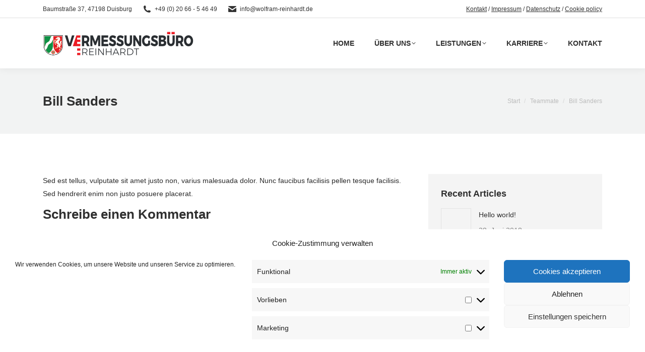

--- FILE ---
content_type: text/html; charset=UTF-8
request_url: https://www.wolfram-reinhardt.de/dt_team/bill-sanders/
body_size: 39211
content:
<!DOCTYPE html>
<!--[if !(IE 6) | !(IE 7) | !(IE 8)  ]><!-->
<html lang="de" class="no-js">
<!--<![endif]-->
<head>
	<meta charset="UTF-8" />
		<meta name="viewport" content="width=device-width, initial-scale=1, maximum-scale=1, user-scalable=0">
		<meta name="theme-color" content="#e40514"/>	<link rel="profile" href="https://gmpg.org/xfn/11" />
	<title>Bill Sanders &#8211; Vermessungsbüro Reinhardt</title>
<meta name='robots' content='max-image-preview:large' />
	<style>img:is([sizes="auto" i], [sizes^="auto," i]) { contain-intrinsic-size: 3000px 1500px }</style>
	<link rel="alternate" type="application/rss+xml" title="Vermessungsbüro Reinhardt &raquo; Feed" href="https://www.wolfram-reinhardt.de/feed/" />
<link rel="alternate" type="application/rss+xml" title="Vermessungsbüro Reinhardt &raquo; Kommentar-Feed" href="https://www.wolfram-reinhardt.de/comments/feed/" />
<link rel="alternate" type="application/rss+xml" title="Vermessungsbüro Reinhardt &raquo; Bill Sanders-Kommentar-Feed" href="https://www.wolfram-reinhardt.de/dt_team/bill-sanders/feed/" />
<style type="text/css" media="all">
/*!
 * Font Awesome Free 5.15.3 by @fontawesome - https://fontawesome.com
 * License - https://fontawesome.com/license/free (Icons: CC BY 4.0, Fonts: SIL OFL 1.1, Code: MIT License)
 */
.fa,.fab,.fad,.fal,.far,.fas{-moz-osx-font-smoothing:grayscale;-webkit-font-smoothing:antialiased;display:inline-block;font-display:block;font-style:normal;font-variant:normal;text-rendering:auto;line-height:1}.fa-lg{font-size:1.33333em;line-height:.75em;vertical-align:-.0667em}.fa-xs{font-size:.75em}.fa-sm{font-size:.875em}.fa-1x{font-size:1em}.fa-2x{font-size:2em}.fa-3x{font-size:3em}.fa-4x{font-size:4em}.fa-5x{font-size:5em}.fa-6x{font-size:6em}.fa-7x{font-size:7em}.fa-8x{font-size:8em}.fa-9x{font-size:9em}.fa-10x{font-size:10em}.fa-fw{text-align:center;width:1.25em}.fa-ul{list-style-type:none;margin-left:2.5em;padding-left:0}.fa-ul>li{position:relative}.fa-li{left:-2em;position:absolute;text-align:center;width:2em;line-height:inherit}.fa-border{border:.08em solid #eee;border-radius:.1em;padding:.2em .25em .15em}.fa-pull-left{float:left}.fa-pull-right{float:right}.fa.fa-pull-left,.fab.fa-pull-left,.fal.fa-pull-left,.far.fa-pull-left,.fas.fa-pull-left{margin-right:.3em}.fa.fa-pull-right,.fab.fa-pull-right,.fal.fa-pull-right,.far.fa-pull-right,.fas.fa-pull-right{margin-left:.3em}.fa-spin{-webkit-animation:fa-spin 2s linear infinite;animation:fa-spin 2s linear infinite}.fa-pulse{-webkit-animation:fa-spin 1s steps(8) infinite;animation:fa-spin 1s steps(8) infinite}@-webkit-keyframes fa-spin{0%{-webkit-transform:rotate(0deg);transform:rotate(0deg)}to{-webkit-transform:rotate(1turn);transform:rotate(1turn)}}@keyframes fa-spin{0%{-webkit-transform:rotate(0deg);transform:rotate(0deg)}to{-webkit-transform:rotate(1turn);transform:rotate(1turn)}}.fa-rotate-90{-ms-filter:"progid:DXImageTransform.Microsoft.BasicImage(rotation=1)";-webkit-transform:rotate(90deg);transform:rotate(90deg)}.fa-rotate-180{-ms-filter:"progid:DXImageTransform.Microsoft.BasicImage(rotation=2)";-webkit-transform:rotate(180deg);transform:rotate(180deg)}.fa-rotate-270{-ms-filter:"progid:DXImageTransform.Microsoft.BasicImage(rotation=3)";-webkit-transform:rotate(270deg);transform:rotate(270deg)}.fa-flip-horizontal{-ms-filter:"progid:DXImageTransform.Microsoft.BasicImage(rotation=0, mirror=1)";-webkit-transform:scaleX(-1);transform:scaleX(-1)}.fa-flip-vertical{-webkit-transform:scaleY(-1);transform:scaleY(-1)}.fa-flip-both,.fa-flip-horizontal.fa-flip-vertical,.fa-flip-vertical{-ms-filter:"progid:DXImageTransform.Microsoft.BasicImage(rotation=2, mirror=1)"}.fa-flip-both,.fa-flip-horizontal.fa-flip-vertical{-webkit-transform:scale(-1);transform:scale(-1)}:root .fa-flip-both,:root .fa-flip-horizontal,:root .fa-flip-vertical,:root .fa-rotate-90,:root .fa-rotate-180,:root .fa-rotate-270{-webkit-filter:none;filter:none}.fa-stack{display:inline-block;height:2em;line-height:2em;position:relative;vertical-align:middle;width:2.5em}.fa-stack-1x,.fa-stack-2x{left:0;position:absolute;text-align:center;width:100%}.fa-stack-1x{line-height:inherit}.fa-stack-2x{font-size:2em}.fa-inverse{color:#fff}.fa-500px:before{content:"\f26e"}.fa-accessible-icon:before{content:"\f368"}.fa-accusoft:before{content:"\f369"}.fa-acquisitions-incorporated:before{content:"\f6af"}.fa-ad:before{content:"\f641"}.fa-address-book:before{content:"\f2b9"}.fa-address-card:before{content:"\f2bb"}.fa-adjust:before{content:"\f042"}.fa-adn:before{content:"\f170"}.fa-adversal:before{content:"\f36a"}.fa-affiliatetheme:before{content:"\f36b"}.fa-air-freshener:before{content:"\f5d0"}.fa-airbnb:before{content:"\f834"}.fa-algolia:before{content:"\f36c"}.fa-align-center:before{content:"\f037"}.fa-align-justify:before{content:"\f039"}.fa-align-left:before{content:"\f036"}.fa-align-right:before{content:"\f038"}.fa-alipay:before{content:"\f642"}.fa-allergies:before{content:"\f461"}.fa-amazon:before{content:"\f270"}.fa-amazon-pay:before{content:"\f42c"}.fa-ambulance:before{content:"\f0f9"}.fa-american-sign-language-interpreting:before{content:"\f2a3"}.fa-amilia:before{content:"\f36d"}.fa-anchor:before{content:"\f13d"}.fa-android:before{content:"\f17b"}.fa-angellist:before{content:"\f209"}.fa-angle-double-down:before{content:"\f103"}.fa-angle-double-left:before{content:"\f100"}.fa-angle-double-right:before{content:"\f101"}.fa-angle-double-up:before{content:"\f102"}.fa-angle-down:before{content:"\f107"}.fa-angle-left:before{content:"\f104"}.fa-angle-right:before{content:"\f105"}.fa-angle-up:before{content:"\f106"}.fa-angry:before{content:"\f556"}.fa-angrycreative:before{content:"\f36e"}.fa-angular:before{content:"\f420"}.fa-ankh:before{content:"\f644"}.fa-app-store:before{content:"\f36f"}.fa-app-store-ios:before{content:"\f370"}.fa-apper:before{content:"\f371"}.fa-apple:before{content:"\f179"}.fa-apple-alt:before{content:"\f5d1"}.fa-apple-pay:before{content:"\f415"}.fa-archive:before{content:"\f187"}.fa-archway:before{content:"\f557"}.fa-arrow-alt-circle-down:before{content:"\f358"}.fa-arrow-alt-circle-left:before{content:"\f359"}.fa-arrow-alt-circle-right:before{content:"\f35a"}.fa-arrow-alt-circle-up:before{content:"\f35b"}.fa-arrow-circle-down:before{content:"\f0ab"}.fa-arrow-circle-left:before{content:"\f0a8"}.fa-arrow-circle-right:before{content:"\f0a9"}.fa-arrow-circle-up:before{content:"\f0aa"}.fa-arrow-down:before{content:"\f063"}.fa-arrow-left:before{content:"\f060"}.fa-arrow-right:before{content:"\f061"}.fa-arrow-up:before{content:"\f062"}.fa-arrows-alt:before{content:"\f0b2"}.fa-arrows-alt-h:before{content:"\f337"}.fa-arrows-alt-v:before{content:"\f338"}.fa-artstation:before{content:"\f77a"}.fa-assistive-listening-systems:before{content:"\f2a2"}.fa-asterisk:before{content:"\f069"}.fa-asymmetrik:before{content:"\f372"}.fa-at:before{content:"\f1fa"}.fa-atlas:before{content:"\f558"}.fa-atlassian:before{content:"\f77b"}.fa-atom:before{content:"\f5d2"}.fa-audible:before{content:"\f373"}.fa-audio-description:before{content:"\f29e"}.fa-autoprefixer:before{content:"\f41c"}.fa-avianex:before{content:"\f374"}.fa-aviato:before{content:"\f421"}.fa-award:before{content:"\f559"}.fa-aws:before{content:"\f375"}.fa-baby:before{content:"\f77c"}.fa-baby-carriage:before{content:"\f77d"}.fa-backspace:before{content:"\f55a"}.fa-backward:before{content:"\f04a"}.fa-bacon:before{content:"\f7e5"}.fa-bacteria:before{content:"\e059"}.fa-bacterium:before{content:"\e05a"}.fa-bahai:before{content:"\f666"}.fa-balance-scale:before{content:"\f24e"}.fa-balance-scale-left:before{content:"\f515"}.fa-balance-scale-right:before{content:"\f516"}.fa-ban:before{content:"\f05e"}.fa-band-aid:before{content:"\f462"}.fa-bandcamp:before{content:"\f2d5"}.fa-barcode:before{content:"\f02a"}.fa-bars:before{content:"\f0c9"}.fa-baseball-ball:before{content:"\f433"}.fa-basketball-ball:before{content:"\f434"}.fa-bath:before{content:"\f2cd"}.fa-battery-empty:before{content:"\f244"}.fa-battery-full:before{content:"\f240"}.fa-battery-half:before{content:"\f242"}.fa-battery-quarter:before{content:"\f243"}.fa-battery-three-quarters:before{content:"\f241"}.fa-battle-net:before{content:"\f835"}.fa-bed:before{content:"\f236"}.fa-beer:before{content:"\f0fc"}.fa-behance:before{content:"\f1b4"}.fa-behance-square:before{content:"\f1b5"}.fa-bell:before{content:"\f0f3"}.fa-bell-slash:before{content:"\f1f6"}.fa-bezier-curve:before{content:"\f55b"}.fa-bible:before{content:"\f647"}.fa-bicycle:before{content:"\f206"}.fa-biking:before{content:"\f84a"}.fa-bimobject:before{content:"\f378"}.fa-binoculars:before{content:"\f1e5"}.fa-biohazard:before{content:"\f780"}.fa-birthday-cake:before{content:"\f1fd"}.fa-bitbucket:before{content:"\f171"}.fa-bitcoin:before{content:"\f379"}.fa-bity:before{content:"\f37a"}.fa-black-tie:before{content:"\f27e"}.fa-blackberry:before{content:"\f37b"}.fa-blender:before{content:"\f517"}.fa-blender-phone:before{content:"\f6b6"}.fa-blind:before{content:"\f29d"}.fa-blog:before{content:"\f781"}.fa-blogger:before{content:"\f37c"}.fa-blogger-b:before{content:"\f37d"}.fa-bluetooth:before{content:"\f293"}.fa-bluetooth-b:before{content:"\f294"}.fa-bold:before{content:"\f032"}.fa-bolt:before{content:"\f0e7"}.fa-bomb:before{content:"\f1e2"}.fa-bone:before{content:"\f5d7"}.fa-bong:before{content:"\f55c"}.fa-book:before{content:"\f02d"}.fa-book-dead:before{content:"\f6b7"}.fa-book-medical:before{content:"\f7e6"}.fa-book-open:before{content:"\f518"}.fa-book-reader:before{content:"\f5da"}.fa-bookmark:before{content:"\f02e"}.fa-bootstrap:before{content:"\f836"}.fa-border-all:before{content:"\f84c"}.fa-border-none:before{content:"\f850"}.fa-border-style:before{content:"\f853"}.fa-bowling-ball:before{content:"\f436"}.fa-box:before{content:"\f466"}.fa-box-open:before{content:"\f49e"}.fa-box-tissue:before{content:"\e05b"}.fa-boxes:before{content:"\f468"}.fa-braille:before{content:"\f2a1"}.fa-brain:before{content:"\f5dc"}.fa-bread-slice:before{content:"\f7ec"}.fa-briefcase:before{content:"\f0b1"}.fa-briefcase-medical:before{content:"\f469"}.fa-broadcast-tower:before{content:"\f519"}.fa-broom:before{content:"\f51a"}.fa-brush:before{content:"\f55d"}.fa-btc:before{content:"\f15a"}.fa-buffer:before{content:"\f837"}.fa-bug:before{content:"\f188"}.fa-building:before{content:"\f1ad"}.fa-bullhorn:before{content:"\f0a1"}.fa-bullseye:before{content:"\f140"}.fa-burn:before{content:"\f46a"}.fa-buromobelexperte:before{content:"\f37f"}.fa-bus:before{content:"\f207"}.fa-bus-alt:before{content:"\f55e"}.fa-business-time:before{content:"\f64a"}.fa-buy-n-large:before{content:"\f8a6"}.fa-buysellads:before{content:"\f20d"}.fa-calculator:before{content:"\f1ec"}.fa-calendar:before{content:"\f133"}.fa-calendar-alt:before{content:"\f073"}.fa-calendar-check:before{content:"\f274"}.fa-calendar-day:before{content:"\f783"}.fa-calendar-minus:before{content:"\f272"}.fa-calendar-plus:before{content:"\f271"}.fa-calendar-times:before{content:"\f273"}.fa-calendar-week:before{content:"\f784"}.fa-camera:before{content:"\f030"}.fa-camera-retro:before{content:"\f083"}.fa-campground:before{content:"\f6bb"}.fa-canadian-maple-leaf:before{content:"\f785"}.fa-candy-cane:before{content:"\f786"}.fa-cannabis:before{content:"\f55f"}.fa-capsules:before{content:"\f46b"}.fa-car:before{content:"\f1b9"}.fa-car-alt:before{content:"\f5de"}.fa-car-battery:before{content:"\f5df"}.fa-car-crash:before{content:"\f5e1"}.fa-car-side:before{content:"\f5e4"}.fa-caravan:before{content:"\f8ff"}.fa-caret-down:before{content:"\f0d7"}.fa-caret-left:before{content:"\f0d9"}.fa-caret-right:before{content:"\f0da"}.fa-caret-square-down:before{content:"\f150"}.fa-caret-square-left:before{content:"\f191"}.fa-caret-square-right:before{content:"\f152"}.fa-caret-square-up:before{content:"\f151"}.fa-caret-up:before{content:"\f0d8"}.fa-carrot:before{content:"\f787"}.fa-cart-arrow-down:before{content:"\f218"}.fa-cart-plus:before{content:"\f217"}.fa-cash-register:before{content:"\f788"}.fa-cat:before{content:"\f6be"}.fa-cc-amazon-pay:before{content:"\f42d"}.fa-cc-amex:before{content:"\f1f3"}.fa-cc-apple-pay:before{content:"\f416"}.fa-cc-diners-club:before{content:"\f24c"}.fa-cc-discover:before{content:"\f1f2"}.fa-cc-jcb:before{content:"\f24b"}.fa-cc-mastercard:before{content:"\f1f1"}.fa-cc-paypal:before{content:"\f1f4"}.fa-cc-stripe:before{content:"\f1f5"}.fa-cc-visa:before{content:"\f1f0"}.fa-centercode:before{content:"\f380"}.fa-centos:before{content:"\f789"}.fa-certificate:before{content:"\f0a3"}.fa-chair:before{content:"\f6c0"}.fa-chalkboard:before{content:"\f51b"}.fa-chalkboard-teacher:before{content:"\f51c"}.fa-charging-station:before{content:"\f5e7"}.fa-chart-area:before{content:"\f1fe"}.fa-chart-bar:before{content:"\f080"}.fa-chart-line:before{content:"\f201"}.fa-chart-pie:before{content:"\f200"}.fa-check:before{content:"\f00c"}.fa-check-circle:before{content:"\f058"}.fa-check-double:before{content:"\f560"}.fa-check-square:before{content:"\f14a"}.fa-cheese:before{content:"\f7ef"}.fa-chess:before{content:"\f439"}.fa-chess-bishop:before{content:"\f43a"}.fa-chess-board:before{content:"\f43c"}.fa-chess-king:before{content:"\f43f"}.fa-chess-knight:before{content:"\f441"}.fa-chess-pawn:before{content:"\f443"}.fa-chess-queen:before{content:"\f445"}.fa-chess-rook:before{content:"\f447"}.fa-chevron-circle-down:before{content:"\f13a"}.fa-chevron-circle-left:before{content:"\f137"}.fa-chevron-circle-right:before{content:"\f138"}.fa-chevron-circle-up:before{content:"\f139"}.fa-chevron-down:before{content:"\f078"}.fa-chevron-left:before{content:"\f053"}.fa-chevron-right:before{content:"\f054"}.fa-chevron-up:before{content:"\f077"}.fa-child:before{content:"\f1ae"}.fa-chrome:before{content:"\f268"}.fa-chromecast:before{content:"\f838"}.fa-church:before{content:"\f51d"}.fa-circle:before{content:"\f111"}.fa-circle-notch:before{content:"\f1ce"}.fa-city:before{content:"\f64f"}.fa-clinic-medical:before{content:"\f7f2"}.fa-clipboard:before{content:"\f328"}.fa-clipboard-check:before{content:"\f46c"}.fa-clipboard-list:before{content:"\f46d"}.fa-clock:before{content:"\f017"}.fa-clone:before{content:"\f24d"}.fa-closed-captioning:before{content:"\f20a"}.fa-cloud:before{content:"\f0c2"}.fa-cloud-download-alt:before{content:"\f381"}.fa-cloud-meatball:before{content:"\f73b"}.fa-cloud-moon:before{content:"\f6c3"}.fa-cloud-moon-rain:before{content:"\f73c"}.fa-cloud-rain:before{content:"\f73d"}.fa-cloud-showers-heavy:before{content:"\f740"}.fa-cloud-sun:before{content:"\f6c4"}.fa-cloud-sun-rain:before{content:"\f743"}.fa-cloud-upload-alt:before{content:"\f382"}.fa-cloudflare:before{content:"\e07d"}.fa-cloudscale:before{content:"\f383"}.fa-cloudsmith:before{content:"\f384"}.fa-cloudversify:before{content:"\f385"}.fa-cocktail:before{content:"\f561"}.fa-code:before{content:"\f121"}.fa-code-branch:before{content:"\f126"}.fa-codepen:before{content:"\f1cb"}.fa-codiepie:before{content:"\f284"}.fa-coffee:before{content:"\f0f4"}.fa-cog:before{content:"\f013"}.fa-cogs:before{content:"\f085"}.fa-coins:before{content:"\f51e"}.fa-columns:before{content:"\f0db"}.fa-comment:before{content:"\f075"}.fa-comment-alt:before{content:"\f27a"}.fa-comment-dollar:before{content:"\f651"}.fa-comment-dots:before{content:"\f4ad"}.fa-comment-medical:before{content:"\f7f5"}.fa-comment-slash:before{content:"\f4b3"}.fa-comments:before{content:"\f086"}.fa-comments-dollar:before{content:"\f653"}.fa-compact-disc:before{content:"\f51f"}.fa-compass:before{content:"\f14e"}.fa-compress:before{content:"\f066"}.fa-compress-alt:before{content:"\f422"}.fa-compress-arrows-alt:before{content:"\f78c"}.fa-concierge-bell:before{content:"\f562"}.fa-confluence:before{content:"\f78d"}.fa-connectdevelop:before{content:"\f20e"}.fa-contao:before{content:"\f26d"}.fa-cookie:before{content:"\f563"}.fa-cookie-bite:before{content:"\f564"}.fa-copy:before{content:"\f0c5"}.fa-copyright:before{content:"\f1f9"}.fa-cotton-bureau:before{content:"\f89e"}.fa-couch:before{content:"\f4b8"}.fa-cpanel:before{content:"\f388"}.fa-creative-commons:before{content:"\f25e"}.fa-creative-commons-by:before{content:"\f4e7"}.fa-creative-commons-nc:before{content:"\f4e8"}.fa-creative-commons-nc-eu:before{content:"\f4e9"}.fa-creative-commons-nc-jp:before{content:"\f4ea"}.fa-creative-commons-nd:before{content:"\f4eb"}.fa-creative-commons-pd:before{content:"\f4ec"}.fa-creative-commons-pd-alt:before{content:"\f4ed"}.fa-creative-commons-remix:before{content:"\f4ee"}.fa-creative-commons-sa:before{content:"\f4ef"}.fa-creative-commons-sampling:before{content:"\f4f0"}.fa-creative-commons-sampling-plus:before{content:"\f4f1"}.fa-creative-commons-share:before{content:"\f4f2"}.fa-creative-commons-zero:before{content:"\f4f3"}.fa-credit-card:before{content:"\f09d"}.fa-critical-role:before{content:"\f6c9"}.fa-crop:before{content:"\f125"}.fa-crop-alt:before{content:"\f565"}.fa-cross:before{content:"\f654"}.fa-crosshairs:before{content:"\f05b"}.fa-crow:before{content:"\f520"}.fa-crown:before{content:"\f521"}.fa-crutch:before{content:"\f7f7"}.fa-css3:before{content:"\f13c"}.fa-css3-alt:before{content:"\f38b"}.fa-cube:before{content:"\f1b2"}.fa-cubes:before{content:"\f1b3"}.fa-cut:before{content:"\f0c4"}.fa-cuttlefish:before{content:"\f38c"}.fa-d-and-d:before{content:"\f38d"}.fa-d-and-d-beyond:before{content:"\f6ca"}.fa-dailymotion:before{content:"\e052"}.fa-dashcube:before{content:"\f210"}.fa-database:before{content:"\f1c0"}.fa-deaf:before{content:"\f2a4"}.fa-deezer:before{content:"\e077"}.fa-delicious:before{content:"\f1a5"}.fa-democrat:before{content:"\f747"}.fa-deploydog:before{content:"\f38e"}.fa-deskpro:before{content:"\f38f"}.fa-desktop:before{content:"\f108"}.fa-dev:before{content:"\f6cc"}.fa-deviantart:before{content:"\f1bd"}.fa-dharmachakra:before{content:"\f655"}.fa-dhl:before{content:"\f790"}.fa-diagnoses:before{content:"\f470"}.fa-diaspora:before{content:"\f791"}.fa-dice:before{content:"\f522"}.fa-dice-d20:before{content:"\f6cf"}.fa-dice-d6:before{content:"\f6d1"}.fa-dice-five:before{content:"\f523"}.fa-dice-four:before{content:"\f524"}.fa-dice-one:before{content:"\f525"}.fa-dice-six:before{content:"\f526"}.fa-dice-three:before{content:"\f527"}.fa-dice-two:before{content:"\f528"}.fa-digg:before{content:"\f1a6"}.fa-digital-ocean:before{content:"\f391"}.fa-digital-tachograph:before{content:"\f566"}.fa-directions:before{content:"\f5eb"}.fa-discord:before{content:"\f392"}.fa-discourse:before{content:"\f393"}.fa-disease:before{content:"\f7fa"}.fa-divide:before{content:"\f529"}.fa-dizzy:before{content:"\f567"}.fa-dna:before{content:"\f471"}.fa-dochub:before{content:"\f394"}.fa-docker:before{content:"\f395"}.fa-dog:before{content:"\f6d3"}.fa-dollar-sign:before{content:"\f155"}.fa-dolly:before{content:"\f472"}.fa-dolly-flatbed:before{content:"\f474"}.fa-donate:before{content:"\f4b9"}.fa-door-closed:before{content:"\f52a"}.fa-door-open:before{content:"\f52b"}.fa-dot-circle:before{content:"\f192"}.fa-dove:before{content:"\f4ba"}.fa-download:before{content:"\f019"}.fa-draft2digital:before{content:"\f396"}.fa-drafting-compass:before{content:"\f568"}.fa-dragon:before{content:"\f6d5"}.fa-draw-polygon:before{content:"\f5ee"}.fa-dribbble:before{content:"\f17d"}.fa-dribbble-square:before{content:"\f397"}.fa-dropbox:before{content:"\f16b"}.fa-drum:before{content:"\f569"}.fa-drum-steelpan:before{content:"\f56a"}.fa-drumstick-bite:before{content:"\f6d7"}.fa-drupal:before{content:"\f1a9"}.fa-dumbbell:before{content:"\f44b"}.fa-dumpster:before{content:"\f793"}.fa-dumpster-fire:before{content:"\f794"}.fa-dungeon:before{content:"\f6d9"}.fa-dyalog:before{content:"\f399"}.fa-earlybirds:before{content:"\f39a"}.fa-ebay:before{content:"\f4f4"}.fa-edge:before{content:"\f282"}.fa-edge-legacy:before{content:"\e078"}.fa-edit:before{content:"\f044"}.fa-egg:before{content:"\f7fb"}.fa-eject:before{content:"\f052"}.fa-elementor:before{content:"\f430"}.fa-ellipsis-h:before{content:"\f141"}.fa-ellipsis-v:before{content:"\f142"}.fa-ello:before{content:"\f5f1"}.fa-ember:before{content:"\f423"}.fa-empire:before{content:"\f1d1"}.fa-envelope:before{content:"\f0e0"}.fa-envelope-open:before{content:"\f2b6"}.fa-envelope-open-text:before{content:"\f658"}.fa-envelope-square:before{content:"\f199"}.fa-envira:before{content:"\f299"}.fa-equals:before{content:"\f52c"}.fa-eraser:before{content:"\f12d"}.fa-erlang:before{content:"\f39d"}.fa-ethereum:before{content:"\f42e"}.fa-ethernet:before{content:"\f796"}.fa-etsy:before{content:"\f2d7"}.fa-euro-sign:before{content:"\f153"}.fa-evernote:before{content:"\f839"}.fa-exchange-alt:before{content:"\f362"}.fa-exclamation:before{content:"\f12a"}.fa-exclamation-circle:before{content:"\f06a"}.fa-exclamation-triangle:before{content:"\f071"}.fa-expand:before{content:"\f065"}.fa-expand-alt:before{content:"\f424"}.fa-expand-arrows-alt:before{content:"\f31e"}.fa-expeditedssl:before{content:"\f23e"}.fa-external-link-alt:before{content:"\f35d"}.fa-external-link-square-alt:before{content:"\f360"}.fa-eye:before{content:"\f06e"}.fa-eye-dropper:before{content:"\f1fb"}.fa-eye-slash:before{content:"\f070"}.fa-facebook:before{content:"\f09a"}.fa-facebook-f:before{content:"\f39e"}.fa-facebook-messenger:before{content:"\f39f"}.fa-facebook-square:before{content:"\f082"}.fa-fan:before{content:"\f863"}.fa-fantasy-flight-games:before{content:"\f6dc"}.fa-fast-backward:before{content:"\f049"}.fa-fast-forward:before{content:"\f050"}.fa-faucet:before{content:"\e005"}.fa-fax:before{content:"\f1ac"}.fa-feather:before{content:"\f52d"}.fa-feather-alt:before{content:"\f56b"}.fa-fedex:before{content:"\f797"}.fa-fedora:before{content:"\f798"}.fa-female:before{content:"\f182"}.fa-fighter-jet:before{content:"\f0fb"}.fa-figma:before{content:"\f799"}.fa-file:before{content:"\f15b"}.fa-file-alt:before{content:"\f15c"}.fa-file-archive:before{content:"\f1c6"}.fa-file-audio:before{content:"\f1c7"}.fa-file-code:before{content:"\f1c9"}.fa-file-contract:before{content:"\f56c"}.fa-file-csv:before{content:"\f6dd"}.fa-file-download:before{content:"\f56d"}.fa-file-excel:before{content:"\f1c3"}.fa-file-export:before{content:"\f56e"}.fa-file-image:before{content:"\f1c5"}.fa-file-import:before{content:"\f56f"}.fa-file-invoice:before{content:"\f570"}.fa-file-invoice-dollar:before{content:"\f571"}.fa-file-medical:before{content:"\f477"}.fa-file-medical-alt:before{content:"\f478"}.fa-file-pdf:before{content:"\f1c1"}.fa-file-powerpoint:before{content:"\f1c4"}.fa-file-prescription:before{content:"\f572"}.fa-file-signature:before{content:"\f573"}.fa-file-upload:before{content:"\f574"}.fa-file-video:before{content:"\f1c8"}.fa-file-word:before{content:"\f1c2"}.fa-fill:before{content:"\f575"}.fa-fill-drip:before{content:"\f576"}.fa-film:before{content:"\f008"}.fa-filter:before{content:"\f0b0"}.fa-fingerprint:before{content:"\f577"}.fa-fire:before{content:"\f06d"}.fa-fire-alt:before{content:"\f7e4"}.fa-fire-extinguisher:before{content:"\f134"}.fa-firefox:before{content:"\f269"}.fa-firefox-browser:before{content:"\e007"}.fa-first-aid:before{content:"\f479"}.fa-first-order:before{content:"\f2b0"}.fa-first-order-alt:before{content:"\f50a"}.fa-firstdraft:before{content:"\f3a1"}.fa-fish:before{content:"\f578"}.fa-fist-raised:before{content:"\f6de"}.fa-flag:before{content:"\f024"}.fa-flag-checkered:before{content:"\f11e"}.fa-flag-usa:before{content:"\f74d"}.fa-flask:before{content:"\f0c3"}.fa-flickr:before{content:"\f16e"}.fa-flipboard:before{content:"\f44d"}.fa-flushed:before{content:"\f579"}.fa-fly:before{content:"\f417"}.fa-folder:before{content:"\f07b"}.fa-folder-minus:before{content:"\f65d"}.fa-folder-open:before{content:"\f07c"}.fa-folder-plus:before{content:"\f65e"}.fa-font:before{content:"\f031"}.fa-font-awesome:before{content:"\f2b4"}.fa-font-awesome-alt:before{content:"\f35c"}.fa-font-awesome-flag:before{content:"\f425"}.fa-font-awesome-logo-full:before{content:"\f4e6"}.fa-fonticons:before{content:"\f280"}.fa-fonticons-fi:before{content:"\f3a2"}.fa-football-ball:before{content:"\f44e"}.fa-fort-awesome:before{content:"\f286"}.fa-fort-awesome-alt:before{content:"\f3a3"}.fa-forumbee:before{content:"\f211"}.fa-forward:before{content:"\f04e"}.fa-foursquare:before{content:"\f180"}.fa-free-code-camp:before{content:"\f2c5"}.fa-freebsd:before{content:"\f3a4"}.fa-frog:before{content:"\f52e"}.fa-frown:before{content:"\f119"}.fa-frown-open:before{content:"\f57a"}.fa-fulcrum:before{content:"\f50b"}.fa-funnel-dollar:before{content:"\f662"}.fa-futbol:before{content:"\f1e3"}.fa-galactic-republic:before{content:"\f50c"}.fa-galactic-senate:before{content:"\f50d"}.fa-gamepad:before{content:"\f11b"}.fa-gas-pump:before{content:"\f52f"}.fa-gavel:before{content:"\f0e3"}.fa-gem:before{content:"\f3a5"}.fa-genderless:before{content:"\f22d"}.fa-get-pocket:before{content:"\f265"}.fa-gg:before{content:"\f260"}.fa-gg-circle:before{content:"\f261"}.fa-ghost:before{content:"\f6e2"}.fa-gift:before{content:"\f06b"}.fa-gifts:before{content:"\f79c"}.fa-git:before{content:"\f1d3"}.fa-git-alt:before{content:"\f841"}.fa-git-square:before{content:"\f1d2"}.fa-github:before{content:"\f09b"}.fa-github-alt:before{content:"\f113"}.fa-github-square:before{content:"\f092"}.fa-gitkraken:before{content:"\f3a6"}.fa-gitlab:before{content:"\f296"}.fa-gitter:before{content:"\f426"}.fa-glass-cheers:before{content:"\f79f"}.fa-glass-martini:before{content:"\f000"}.fa-glass-martini-alt:before{content:"\f57b"}.fa-glass-whiskey:before{content:"\f7a0"}.fa-glasses:before{content:"\f530"}.fa-glide:before{content:"\f2a5"}.fa-glide-g:before{content:"\f2a6"}.fa-globe:before{content:"\f0ac"}.fa-globe-africa:before{content:"\f57c"}.fa-globe-americas:before{content:"\f57d"}.fa-globe-asia:before{content:"\f57e"}.fa-globe-europe:before{content:"\f7a2"}.fa-gofore:before{content:"\f3a7"}.fa-golf-ball:before{content:"\f450"}.fa-goodreads:before{content:"\f3a8"}.fa-goodreads-g:before{content:"\f3a9"}.fa-google:before{content:"\f1a0"}.fa-google-drive:before{content:"\f3aa"}.fa-google-pay:before{content:"\e079"}.fa-google-play:before{content:"\f3ab"}.fa-google-plus:before{content:"\f2b3"}.fa-google-plus-g:before{content:"\f0d5"}.fa-google-plus-square:before{content:"\f0d4"}.fa-google-wallet:before{content:"\f1ee"}.fa-gopuram:before{content:"\f664"}.fa-graduation-cap:before{content:"\f19d"}.fa-gratipay:before{content:"\f184"}.fa-grav:before{content:"\f2d6"}.fa-greater-than:before{content:"\f531"}.fa-greater-than-equal:before{content:"\f532"}.fa-grimace:before{content:"\f57f"}.fa-grin:before{content:"\f580"}.fa-grin-alt:before{content:"\f581"}.fa-grin-beam:before{content:"\f582"}.fa-grin-beam-sweat:before{content:"\f583"}.fa-grin-hearts:before{content:"\f584"}.fa-grin-squint:before{content:"\f585"}.fa-grin-squint-tears:before{content:"\f586"}.fa-grin-stars:before{content:"\f587"}.fa-grin-tears:before{content:"\f588"}.fa-grin-tongue:before{content:"\f589"}.fa-grin-tongue-squint:before{content:"\f58a"}.fa-grin-tongue-wink:before{content:"\f58b"}.fa-grin-wink:before{content:"\f58c"}.fa-grip-horizontal:before{content:"\f58d"}.fa-grip-lines:before{content:"\f7a4"}.fa-grip-lines-vertical:before{content:"\f7a5"}.fa-grip-vertical:before{content:"\f58e"}.fa-gripfire:before{content:"\f3ac"}.fa-grunt:before{content:"\f3ad"}.fa-guilded:before{content:"\e07e"}.fa-guitar:before{content:"\f7a6"}.fa-gulp:before{content:"\f3ae"}.fa-h-square:before{content:"\f0fd"}.fa-hacker-news:before{content:"\f1d4"}.fa-hacker-news-square:before{content:"\f3af"}.fa-hackerrank:before{content:"\f5f7"}.fa-hamburger:before{content:"\f805"}.fa-hammer:before{content:"\f6e3"}.fa-hamsa:before{content:"\f665"}.fa-hand-holding:before{content:"\f4bd"}.fa-hand-holding-heart:before{content:"\f4be"}.fa-hand-holding-medical:before{content:"\e05c"}.fa-hand-holding-usd:before{content:"\f4c0"}.fa-hand-holding-water:before{content:"\f4c1"}.fa-hand-lizard:before{content:"\f258"}.fa-hand-middle-finger:before{content:"\f806"}.fa-hand-paper:before{content:"\f256"}.fa-hand-peace:before{content:"\f25b"}.fa-hand-point-down:before{content:"\f0a7"}.fa-hand-point-left:before{content:"\f0a5"}.fa-hand-point-right:before{content:"\f0a4"}.fa-hand-point-up:before{content:"\f0a6"}.fa-hand-pointer:before{content:"\f25a"}.fa-hand-rock:before{content:"\f255"}.fa-hand-scissors:before{content:"\f257"}.fa-hand-sparkles:before{content:"\e05d"}.fa-hand-spock:before{content:"\f259"}.fa-hands:before{content:"\f4c2"}.fa-hands-helping:before{content:"\f4c4"}.fa-hands-wash:before{content:"\e05e"}.fa-handshake:before{content:"\f2b5"}.fa-handshake-alt-slash:before{content:"\e05f"}.fa-handshake-slash:before{content:"\e060"}.fa-hanukiah:before{content:"\f6e6"}.fa-hard-hat:before{content:"\f807"}.fa-hashtag:before{content:"\f292"}.fa-hat-cowboy:before{content:"\f8c0"}.fa-hat-cowboy-side:before{content:"\f8c1"}.fa-hat-wizard:before{content:"\f6e8"}.fa-hdd:before{content:"\f0a0"}.fa-head-side-cough:before{content:"\e061"}.fa-head-side-cough-slash:before{content:"\e062"}.fa-head-side-mask:before{content:"\e063"}.fa-head-side-virus:before{content:"\e064"}.fa-heading:before{content:"\f1dc"}.fa-headphones:before{content:"\f025"}.fa-headphones-alt:before{content:"\f58f"}.fa-headset:before{content:"\f590"}.fa-heart:before{content:"\f004"}.fa-heart-broken:before{content:"\f7a9"}.fa-heartbeat:before{content:"\f21e"}.fa-helicopter:before{content:"\f533"}.fa-highlighter:before{content:"\f591"}.fa-hiking:before{content:"\f6ec"}.fa-hippo:before{content:"\f6ed"}.fa-hips:before{content:"\f452"}.fa-hire-a-helper:before{content:"\f3b0"}.fa-history:before{content:"\f1da"}.fa-hive:before{content:"\e07f"}.fa-hockey-puck:before{content:"\f453"}.fa-holly-berry:before{content:"\f7aa"}.fa-home:before{content:"\f015"}.fa-hooli:before{content:"\f427"}.fa-hornbill:before{content:"\f592"}.fa-horse:before{content:"\f6f0"}.fa-horse-head:before{content:"\f7ab"}.fa-hospital:before{content:"\f0f8"}.fa-hospital-alt:before{content:"\f47d"}.fa-hospital-symbol:before{content:"\f47e"}.fa-hospital-user:before{content:"\f80d"}.fa-hot-tub:before{content:"\f593"}.fa-hotdog:before{content:"\f80f"}.fa-hotel:before{content:"\f594"}.fa-hotjar:before{content:"\f3b1"}.fa-hourglass:before{content:"\f254"}.fa-hourglass-end:before{content:"\f253"}.fa-hourglass-half:before{content:"\f252"}.fa-hourglass-start:before{content:"\f251"}.fa-house-damage:before{content:"\f6f1"}.fa-house-user:before{content:"\e065"}.fa-houzz:before{content:"\f27c"}.fa-hryvnia:before{content:"\f6f2"}.fa-html5:before{content:"\f13b"}.fa-hubspot:before{content:"\f3b2"}.fa-i-cursor:before{content:"\f246"}.fa-ice-cream:before{content:"\f810"}.fa-icicles:before{content:"\f7ad"}.fa-icons:before{content:"\f86d"}.fa-id-badge:before{content:"\f2c1"}.fa-id-card:before{content:"\f2c2"}.fa-id-card-alt:before{content:"\f47f"}.fa-ideal:before{content:"\e013"}.fa-igloo:before{content:"\f7ae"}.fa-image:before{content:"\f03e"}.fa-images:before{content:"\f302"}.fa-imdb:before{content:"\f2d8"}.fa-inbox:before{content:"\f01c"}.fa-indent:before{content:"\f03c"}.fa-industry:before{content:"\f275"}.fa-infinity:before{content:"\f534"}.fa-info:before{content:"\f129"}.fa-info-circle:before{content:"\f05a"}.fa-innosoft:before{content:"\e080"}.fa-instagram:before{content:"\f16d"}.fa-instagram-square:before{content:"\e055"}.fa-instalod:before{content:"\e081"}.fa-intercom:before{content:"\f7af"}.fa-internet-explorer:before{content:"\f26b"}.fa-invision:before{content:"\f7b0"}.fa-ioxhost:before{content:"\f208"}.fa-italic:before{content:"\f033"}.fa-itch-io:before{content:"\f83a"}.fa-itunes:before{content:"\f3b4"}.fa-itunes-note:before{content:"\f3b5"}.fa-java:before{content:"\f4e4"}.fa-jedi:before{content:"\f669"}.fa-jedi-order:before{content:"\f50e"}.fa-jenkins:before{content:"\f3b6"}.fa-jira:before{content:"\f7b1"}.fa-joget:before{content:"\f3b7"}.fa-joint:before{content:"\f595"}.fa-joomla:before{content:"\f1aa"}.fa-journal-whills:before{content:"\f66a"}.fa-js:before{content:"\f3b8"}.fa-js-square:before{content:"\f3b9"}.fa-jsfiddle:before{content:"\f1cc"}.fa-kaaba:before{content:"\f66b"}.fa-kaggle:before{content:"\f5fa"}.fa-key:before{content:"\f084"}.fa-keybase:before{content:"\f4f5"}.fa-keyboard:before{content:"\f11c"}.fa-keycdn:before{content:"\f3ba"}.fa-khanda:before{content:"\f66d"}.fa-kickstarter:before{content:"\f3bb"}.fa-kickstarter-k:before{content:"\f3bc"}.fa-kiss:before{content:"\f596"}.fa-kiss-beam:before{content:"\f597"}.fa-kiss-wink-heart:before{content:"\f598"}.fa-kiwi-bird:before{content:"\f535"}.fa-korvue:before{content:"\f42f"}.fa-landmark:before{content:"\f66f"}.fa-language:before{content:"\f1ab"}.fa-laptop:before{content:"\f109"}.fa-laptop-code:before{content:"\f5fc"}.fa-laptop-house:before{content:"\e066"}.fa-laptop-medical:before{content:"\f812"}.fa-laravel:before{content:"\f3bd"}.fa-lastfm:before{content:"\f202"}.fa-lastfm-square:before{content:"\f203"}.fa-laugh:before{content:"\f599"}.fa-laugh-beam:before{content:"\f59a"}.fa-laugh-squint:before{content:"\f59b"}.fa-laugh-wink:before{content:"\f59c"}.fa-layer-group:before{content:"\f5fd"}.fa-leaf:before{content:"\f06c"}.fa-leanpub:before{content:"\f212"}.fa-lemon:before{content:"\f094"}.fa-less:before{content:"\f41d"}.fa-less-than:before{content:"\f536"}.fa-less-than-equal:before{content:"\f537"}.fa-level-down-alt:before{content:"\f3be"}.fa-level-up-alt:before{content:"\f3bf"}.fa-life-ring:before{content:"\f1cd"}.fa-lightbulb:before{content:"\f0eb"}.fa-line:before{content:"\f3c0"}.fa-link:before{content:"\f0c1"}.fa-linkedin:before{content:"\f08c"}.fa-linkedin-in:before{content:"\f0e1"}.fa-linode:before{content:"\f2b8"}.fa-linux:before{content:"\f17c"}.fa-lira-sign:before{content:"\f195"}.fa-list:before{content:"\f03a"}.fa-list-alt:before{content:"\f022"}.fa-list-ol:before{content:"\f0cb"}.fa-list-ul:before{content:"\f0ca"}.fa-location-arrow:before{content:"\f124"}.fa-lock:before{content:"\f023"}.fa-lock-open:before{content:"\f3c1"}.fa-long-arrow-alt-down:before{content:"\f309"}.fa-long-arrow-alt-left:before{content:"\f30a"}.fa-long-arrow-alt-right:before{content:"\f30b"}.fa-long-arrow-alt-up:before{content:"\f30c"}.fa-low-vision:before{content:"\f2a8"}.fa-luggage-cart:before{content:"\f59d"}.fa-lungs:before{content:"\f604"}.fa-lungs-virus:before{content:"\e067"}.fa-lyft:before{content:"\f3c3"}.fa-magento:before{content:"\f3c4"}.fa-magic:before{content:"\f0d0"}.fa-magnet:before{content:"\f076"}.fa-mail-bulk:before{content:"\f674"}.fa-mailchimp:before{content:"\f59e"}.fa-male:before{content:"\f183"}.fa-mandalorian:before{content:"\f50f"}.fa-map:before{content:"\f279"}.fa-map-marked:before{content:"\f59f"}.fa-map-marked-alt:before{content:"\f5a0"}.fa-map-marker:before{content:"\f041"}.fa-map-marker-alt:before{content:"\f3c5"}.fa-map-pin:before{content:"\f276"}.fa-map-signs:before{content:"\f277"}.fa-markdown:before{content:"\f60f"}.fa-marker:before{content:"\f5a1"}.fa-mars:before{content:"\f222"}.fa-mars-double:before{content:"\f227"}.fa-mars-stroke:before{content:"\f229"}.fa-mars-stroke-h:before{content:"\f22b"}.fa-mars-stroke-v:before{content:"\f22a"}.fa-mask:before{content:"\f6fa"}.fa-mastodon:before{content:"\f4f6"}.fa-maxcdn:before{content:"\f136"}.fa-mdb:before{content:"\f8ca"}.fa-medal:before{content:"\f5a2"}.fa-medapps:before{content:"\f3c6"}.fa-medium:before{content:"\f23a"}.fa-medium-m:before{content:"\f3c7"}.fa-medkit:before{content:"\f0fa"}.fa-medrt:before{content:"\f3c8"}.fa-meetup:before{content:"\f2e0"}.fa-megaport:before{content:"\f5a3"}.fa-meh:before{content:"\f11a"}.fa-meh-blank:before{content:"\f5a4"}.fa-meh-rolling-eyes:before{content:"\f5a5"}.fa-memory:before{content:"\f538"}.fa-mendeley:before{content:"\f7b3"}.fa-menorah:before{content:"\f676"}.fa-mercury:before{content:"\f223"}.fa-meteor:before{content:"\f753"}.fa-microblog:before{content:"\e01a"}.fa-microchip:before{content:"\f2db"}.fa-microphone:before{content:"\f130"}.fa-microphone-alt:before{content:"\f3c9"}.fa-microphone-alt-slash:before{content:"\f539"}.fa-microphone-slash:before{content:"\f131"}.fa-microscope:before{content:"\f610"}.fa-microsoft:before{content:"\f3ca"}.fa-minus:before{content:"\f068"}.fa-minus-circle:before{content:"\f056"}.fa-minus-square:before{content:"\f146"}.fa-mitten:before{content:"\f7b5"}.fa-mix:before{content:"\f3cb"}.fa-mixcloud:before{content:"\f289"}.fa-mixer:before{content:"\e056"}.fa-mizuni:before{content:"\f3cc"}.fa-mobile:before{content:"\f10b"}.fa-mobile-alt:before{content:"\f3cd"}.fa-modx:before{content:"\f285"}.fa-monero:before{content:"\f3d0"}.fa-money-bill:before{content:"\f0d6"}.fa-money-bill-alt:before{content:"\f3d1"}.fa-money-bill-wave:before{content:"\f53a"}.fa-money-bill-wave-alt:before{content:"\f53b"}.fa-money-check:before{content:"\f53c"}.fa-money-check-alt:before{content:"\f53d"}.fa-monument:before{content:"\f5a6"}.fa-moon:before{content:"\f186"}.fa-mortar-pestle:before{content:"\f5a7"}.fa-mosque:before{content:"\f678"}.fa-motorcycle:before{content:"\f21c"}.fa-mountain:before{content:"\f6fc"}.fa-mouse:before{content:"\f8cc"}.fa-mouse-pointer:before{content:"\f245"}.fa-mug-hot:before{content:"\f7b6"}.fa-music:before{content:"\f001"}.fa-napster:before{content:"\f3d2"}.fa-neos:before{content:"\f612"}.fa-network-wired:before{content:"\f6ff"}.fa-neuter:before{content:"\f22c"}.fa-newspaper:before{content:"\f1ea"}.fa-nimblr:before{content:"\f5a8"}.fa-node:before{content:"\f419"}.fa-node-js:before{content:"\f3d3"}.fa-not-equal:before{content:"\f53e"}.fa-notes-medical:before{content:"\f481"}.fa-npm:before{content:"\f3d4"}.fa-ns8:before{content:"\f3d5"}.fa-nutritionix:before{content:"\f3d6"}.fa-object-group:before{content:"\f247"}.fa-object-ungroup:before{content:"\f248"}.fa-octopus-deploy:before{content:"\e082"}.fa-odnoklassniki:before{content:"\f263"}.fa-odnoklassniki-square:before{content:"\f264"}.fa-oil-can:before{content:"\f613"}.fa-old-republic:before{content:"\f510"}.fa-om:before{content:"\f679"}.fa-opencart:before{content:"\f23d"}.fa-openid:before{content:"\f19b"}.fa-opera:before{content:"\f26a"}.fa-optin-monster:before{content:"\f23c"}.fa-orcid:before{content:"\f8d2"}.fa-osi:before{content:"\f41a"}.fa-otter:before{content:"\f700"}.fa-outdent:before{content:"\f03b"}.fa-page4:before{content:"\f3d7"}.fa-pagelines:before{content:"\f18c"}.fa-pager:before{content:"\f815"}.fa-paint-brush:before{content:"\f1fc"}.fa-paint-roller:before{content:"\f5aa"}.fa-palette:before{content:"\f53f"}.fa-palfed:before{content:"\f3d8"}.fa-pallet:before{content:"\f482"}.fa-paper-plane:before{content:"\f1d8"}.fa-paperclip:before{content:"\f0c6"}.fa-parachute-box:before{content:"\f4cd"}.fa-paragraph:before{content:"\f1dd"}.fa-parking:before{content:"\f540"}.fa-passport:before{content:"\f5ab"}.fa-pastafarianism:before{content:"\f67b"}.fa-paste:before{content:"\f0ea"}.fa-patreon:before{content:"\f3d9"}.fa-pause:before{content:"\f04c"}.fa-pause-circle:before{content:"\f28b"}.fa-paw:before{content:"\f1b0"}.fa-paypal:before{content:"\f1ed"}.fa-peace:before{content:"\f67c"}.fa-pen:before{content:"\f304"}.fa-pen-alt:before{content:"\f305"}.fa-pen-fancy:before{content:"\f5ac"}.fa-pen-nib:before{content:"\f5ad"}.fa-pen-square:before{content:"\f14b"}.fa-pencil-alt:before{content:"\f303"}.fa-pencil-ruler:before{content:"\f5ae"}.fa-penny-arcade:before{content:"\f704"}.fa-people-arrows:before{content:"\e068"}.fa-people-carry:before{content:"\f4ce"}.fa-pepper-hot:before{content:"\f816"}.fa-perbyte:before{content:"\e083"}.fa-percent:before{content:"\f295"}.fa-percentage:before{content:"\f541"}.fa-periscope:before{content:"\f3da"}.fa-person-booth:before{content:"\f756"}.fa-phabricator:before{content:"\f3db"}.fa-phoenix-framework:before{content:"\f3dc"}.fa-phoenix-squadron:before{content:"\f511"}.fa-phone:before{content:"\f095"}.fa-phone-alt:before{content:"\f879"}.fa-phone-slash:before{content:"\f3dd"}.fa-phone-square:before{content:"\f098"}.fa-phone-square-alt:before{content:"\f87b"}.fa-phone-volume:before{content:"\f2a0"}.fa-photo-video:before{content:"\f87c"}.fa-php:before{content:"\f457"}.fa-pied-piper:before{content:"\f2ae"}.fa-pied-piper-alt:before{content:"\f1a8"}.fa-pied-piper-hat:before{content:"\f4e5"}.fa-pied-piper-pp:before{content:"\f1a7"}.fa-pied-piper-square:before{content:"\e01e"}.fa-piggy-bank:before{content:"\f4d3"}.fa-pills:before{content:"\f484"}.fa-pinterest:before{content:"\f0d2"}.fa-pinterest-p:before{content:"\f231"}.fa-pinterest-square:before{content:"\f0d3"}.fa-pizza-slice:before{content:"\f818"}.fa-place-of-worship:before{content:"\f67f"}.fa-plane:before{content:"\f072"}.fa-plane-arrival:before{content:"\f5af"}.fa-plane-departure:before{content:"\f5b0"}.fa-plane-slash:before{content:"\e069"}.fa-play:before{content:"\f04b"}.fa-play-circle:before{content:"\f144"}.fa-playstation:before{content:"\f3df"}.fa-plug:before{content:"\f1e6"}.fa-plus:before{content:"\f067"}.fa-plus-circle:before{content:"\f055"}.fa-plus-square:before{content:"\f0fe"}.fa-podcast:before{content:"\f2ce"}.fa-poll:before{content:"\f681"}.fa-poll-h:before{content:"\f682"}.fa-poo:before{content:"\f2fe"}.fa-poo-storm:before{content:"\f75a"}.fa-poop:before{content:"\f619"}.fa-portrait:before{content:"\f3e0"}.fa-pound-sign:before{content:"\f154"}.fa-power-off:before{content:"\f011"}.fa-pray:before{content:"\f683"}.fa-praying-hands:before{content:"\f684"}.fa-prescription:before{content:"\f5b1"}.fa-prescription-bottle:before{content:"\f485"}.fa-prescription-bottle-alt:before{content:"\f486"}.fa-print:before{content:"\f02f"}.fa-procedures:before{content:"\f487"}.fa-product-hunt:before{content:"\f288"}.fa-project-diagram:before{content:"\f542"}.fa-pump-medical:before{content:"\e06a"}.fa-pump-soap:before{content:"\e06b"}.fa-pushed:before{content:"\f3e1"}.fa-puzzle-piece:before{content:"\f12e"}.fa-python:before{content:"\f3e2"}.fa-qq:before{content:"\f1d6"}.fa-qrcode:before{content:"\f029"}.fa-question:before{content:"\f128"}.fa-question-circle:before{content:"\f059"}.fa-quidditch:before{content:"\f458"}.fa-quinscape:before{content:"\f459"}.fa-quora:before{content:"\f2c4"}.fa-quote-left:before{content:"\f10d"}.fa-quote-right:before{content:"\f10e"}.fa-quran:before{content:"\f687"}.fa-r-project:before{content:"\f4f7"}.fa-radiation:before{content:"\f7b9"}.fa-radiation-alt:before{content:"\f7ba"}.fa-rainbow:before{content:"\f75b"}.fa-random:before{content:"\f074"}.fa-raspberry-pi:before{content:"\f7bb"}.fa-ravelry:before{content:"\f2d9"}.fa-react:before{content:"\f41b"}.fa-reacteurope:before{content:"\f75d"}.fa-readme:before{content:"\f4d5"}.fa-rebel:before{content:"\f1d0"}.fa-receipt:before{content:"\f543"}.fa-record-vinyl:before{content:"\f8d9"}.fa-recycle:before{content:"\f1b8"}.fa-red-river:before{content:"\f3e3"}.fa-reddit:before{content:"\f1a1"}.fa-reddit-alien:before{content:"\f281"}.fa-reddit-square:before{content:"\f1a2"}.fa-redhat:before{content:"\f7bc"}.fa-redo:before{content:"\f01e"}.fa-redo-alt:before{content:"\f2f9"}.fa-registered:before{content:"\f25d"}.fa-remove-format:before{content:"\f87d"}.fa-renren:before{content:"\f18b"}.fa-reply:before{content:"\f3e5"}.fa-reply-all:before{content:"\f122"}.fa-replyd:before{content:"\f3e6"}.fa-republican:before{content:"\f75e"}.fa-researchgate:before{content:"\f4f8"}.fa-resolving:before{content:"\f3e7"}.fa-restroom:before{content:"\f7bd"}.fa-retweet:before{content:"\f079"}.fa-rev:before{content:"\f5b2"}.fa-ribbon:before{content:"\f4d6"}.fa-ring:before{content:"\f70b"}.fa-road:before{content:"\f018"}.fa-robot:before{content:"\f544"}.fa-rocket:before{content:"\f135"}.fa-rocketchat:before{content:"\f3e8"}.fa-rockrms:before{content:"\f3e9"}.fa-route:before{content:"\f4d7"}.fa-rss:before{content:"\f09e"}.fa-rss-square:before{content:"\f143"}.fa-ruble-sign:before{content:"\f158"}.fa-ruler:before{content:"\f545"}.fa-ruler-combined:before{content:"\f546"}.fa-ruler-horizontal:before{content:"\f547"}.fa-ruler-vertical:before{content:"\f548"}.fa-running:before{content:"\f70c"}.fa-rupee-sign:before{content:"\f156"}.fa-rust:before{content:"\e07a"}.fa-sad-cry:before{content:"\f5b3"}.fa-sad-tear:before{content:"\f5b4"}.fa-safari:before{content:"\f267"}.fa-salesforce:before{content:"\f83b"}.fa-sass:before{content:"\f41e"}.fa-satellite:before{content:"\f7bf"}.fa-satellite-dish:before{content:"\f7c0"}.fa-save:before{content:"\f0c7"}.fa-schlix:before{content:"\f3ea"}.fa-school:before{content:"\f549"}.fa-screwdriver:before{content:"\f54a"}.fa-scribd:before{content:"\f28a"}.fa-scroll:before{content:"\f70e"}.fa-sd-card:before{content:"\f7c2"}.fa-search:before{content:"\f002"}.fa-search-dollar:before{content:"\f688"}.fa-search-location:before{content:"\f689"}.fa-search-minus:before{content:"\f010"}.fa-search-plus:before{content:"\f00e"}.fa-searchengin:before{content:"\f3eb"}.fa-seedling:before{content:"\f4d8"}.fa-sellcast:before{content:"\f2da"}.fa-sellsy:before{content:"\f213"}.fa-server:before{content:"\f233"}.fa-servicestack:before{content:"\f3ec"}.fa-shapes:before{content:"\f61f"}.fa-share:before{content:"\f064"}.fa-share-alt:before{content:"\f1e0"}.fa-share-alt-square:before{content:"\f1e1"}.fa-share-square:before{content:"\f14d"}.fa-shekel-sign:before{content:"\f20b"}.fa-shield-alt:before{content:"\f3ed"}.fa-shield-virus:before{content:"\e06c"}.fa-ship:before{content:"\f21a"}.fa-shipping-fast:before{content:"\f48b"}.fa-shirtsinbulk:before{content:"\f214"}.fa-shoe-prints:before{content:"\f54b"}.fa-shopify:before{content:"\e057"}.fa-shopping-bag:before{content:"\f290"}.fa-shopping-basket:before{content:"\f291"}.fa-shopping-cart:before{content:"\f07a"}.fa-shopware:before{content:"\f5b5"}.fa-shower:before{content:"\f2cc"}.fa-shuttle-van:before{content:"\f5b6"}.fa-sign:before{content:"\f4d9"}.fa-sign-in-alt:before{content:"\f2f6"}.fa-sign-language:before{content:"\f2a7"}.fa-sign-out-alt:before{content:"\f2f5"}.fa-signal:before{content:"\f012"}.fa-signature:before{content:"\f5b7"}.fa-sim-card:before{content:"\f7c4"}.fa-simplybuilt:before{content:"\f215"}.fa-sink:before{content:"\e06d"}.fa-sistrix:before{content:"\f3ee"}.fa-sitemap:before{content:"\f0e8"}.fa-sith:before{content:"\f512"}.fa-skating:before{content:"\f7c5"}.fa-sketch:before{content:"\f7c6"}.fa-skiing:before{content:"\f7c9"}.fa-skiing-nordic:before{content:"\f7ca"}.fa-skull:before{content:"\f54c"}.fa-skull-crossbones:before{content:"\f714"}.fa-skyatlas:before{content:"\f216"}.fa-skype:before{content:"\f17e"}.fa-slack:before{content:"\f198"}.fa-slack-hash:before{content:"\f3ef"}.fa-slash:before{content:"\f715"}.fa-sleigh:before{content:"\f7cc"}.fa-sliders-h:before{content:"\f1de"}.fa-slideshare:before{content:"\f1e7"}.fa-smile:before{content:"\f118"}.fa-smile-beam:before{content:"\f5b8"}.fa-smile-wink:before{content:"\f4da"}.fa-smog:before{content:"\f75f"}.fa-smoking:before{content:"\f48d"}.fa-smoking-ban:before{content:"\f54d"}.fa-sms:before{content:"\f7cd"}.fa-snapchat:before{content:"\f2ab"}.fa-snapchat-ghost:before{content:"\f2ac"}.fa-snapchat-square:before{content:"\f2ad"}.fa-snowboarding:before{content:"\f7ce"}.fa-snowflake:before{content:"\f2dc"}.fa-snowman:before{content:"\f7d0"}.fa-snowplow:before{content:"\f7d2"}.fa-soap:before{content:"\e06e"}.fa-socks:before{content:"\f696"}.fa-solar-panel:before{content:"\f5ba"}.fa-sort:before{content:"\f0dc"}.fa-sort-alpha-down:before{content:"\f15d"}.fa-sort-alpha-down-alt:before{content:"\f881"}.fa-sort-alpha-up:before{content:"\f15e"}.fa-sort-alpha-up-alt:before{content:"\f882"}.fa-sort-amount-down:before{content:"\f160"}.fa-sort-amount-down-alt:before{content:"\f884"}.fa-sort-amount-up:before{content:"\f161"}.fa-sort-amount-up-alt:before{content:"\f885"}.fa-sort-down:before{content:"\f0dd"}.fa-sort-numeric-down:before{content:"\f162"}.fa-sort-numeric-down-alt:before{content:"\f886"}.fa-sort-numeric-up:before{content:"\f163"}.fa-sort-numeric-up-alt:before{content:"\f887"}.fa-sort-up:before{content:"\f0de"}.fa-soundcloud:before{content:"\f1be"}.fa-sourcetree:before{content:"\f7d3"}.fa-spa:before{content:"\f5bb"}.fa-space-shuttle:before{content:"\f197"}.fa-speakap:before{content:"\f3f3"}.fa-speaker-deck:before{content:"\f83c"}.fa-spell-check:before{content:"\f891"}.fa-spider:before{content:"\f717"}.fa-spinner:before{content:"\f110"}.fa-splotch:before{content:"\f5bc"}.fa-spotify:before{content:"\f1bc"}.fa-spray-can:before{content:"\f5bd"}.fa-square:before{content:"\f0c8"}.fa-square-full:before{content:"\f45c"}.fa-square-root-alt:before{content:"\f698"}.fa-squarespace:before{content:"\f5be"}.fa-stack-exchange:before{content:"\f18d"}.fa-stack-overflow:before{content:"\f16c"}.fa-stackpath:before{content:"\f842"}.fa-stamp:before{content:"\f5bf"}.fa-star:before{content:"\f005"}.fa-star-and-crescent:before{content:"\f699"}.fa-star-half:before{content:"\f089"}.fa-star-half-alt:before{content:"\f5c0"}.fa-star-of-david:before{content:"\f69a"}.fa-star-of-life:before{content:"\f621"}.fa-staylinked:before{content:"\f3f5"}.fa-steam:before{content:"\f1b6"}.fa-steam-square:before{content:"\f1b7"}.fa-steam-symbol:before{content:"\f3f6"}.fa-step-backward:before{content:"\f048"}.fa-step-forward:before{content:"\f051"}.fa-stethoscope:before{content:"\f0f1"}.fa-sticker-mule:before{content:"\f3f7"}.fa-sticky-note:before{content:"\f249"}.fa-stop:before{content:"\f04d"}.fa-stop-circle:before{content:"\f28d"}.fa-stopwatch:before{content:"\f2f2"}.fa-stopwatch-20:before{content:"\e06f"}.fa-store:before{content:"\f54e"}.fa-store-alt:before{content:"\f54f"}.fa-store-alt-slash:before{content:"\e070"}.fa-store-slash:before{content:"\e071"}.fa-strava:before{content:"\f428"}.fa-stream:before{content:"\f550"}.fa-street-view:before{content:"\f21d"}.fa-strikethrough:before{content:"\f0cc"}.fa-stripe:before{content:"\f429"}.fa-stripe-s:before{content:"\f42a"}.fa-stroopwafel:before{content:"\f551"}.fa-studiovinari:before{content:"\f3f8"}.fa-stumbleupon:before{content:"\f1a4"}.fa-stumbleupon-circle:before{content:"\f1a3"}.fa-subscript:before{content:"\f12c"}.fa-subway:before{content:"\f239"}.fa-suitcase:before{content:"\f0f2"}.fa-suitcase-rolling:before{content:"\f5c1"}.fa-sun:before{content:"\f185"}.fa-superpowers:before{content:"\f2dd"}.fa-superscript:before{content:"\f12b"}.fa-supple:before{content:"\f3f9"}.fa-surprise:before{content:"\f5c2"}.fa-suse:before{content:"\f7d6"}.fa-swatchbook:before{content:"\f5c3"}.fa-swift:before{content:"\f8e1"}.fa-swimmer:before{content:"\f5c4"}.fa-swimming-pool:before{content:"\f5c5"}.fa-symfony:before{content:"\f83d"}.fa-synagogue:before{content:"\f69b"}.fa-sync:before{content:"\f021"}.fa-sync-alt:before{content:"\f2f1"}.fa-syringe:before{content:"\f48e"}.fa-table:before{content:"\f0ce"}.fa-table-tennis:before{content:"\f45d"}.fa-tablet:before{content:"\f10a"}.fa-tablet-alt:before{content:"\f3fa"}.fa-tablets:before{content:"\f490"}.fa-tachometer-alt:before{content:"\f3fd"}.fa-tag:before{content:"\f02b"}.fa-tags:before{content:"\f02c"}.fa-tape:before{content:"\f4db"}.fa-tasks:before{content:"\f0ae"}.fa-taxi:before{content:"\f1ba"}.fa-teamspeak:before{content:"\f4f9"}.fa-teeth:before{content:"\f62e"}.fa-teeth-open:before{content:"\f62f"}.fa-telegram:before{content:"\f2c6"}.fa-telegram-plane:before{content:"\f3fe"}.fa-temperature-high:before{content:"\f769"}.fa-temperature-low:before{content:"\f76b"}.fa-tencent-weibo:before{content:"\f1d5"}.fa-tenge:before{content:"\f7d7"}.fa-terminal:before{content:"\f120"}.fa-text-height:before{content:"\f034"}.fa-text-width:before{content:"\f035"}.fa-th:before{content:"\f00a"}.fa-th-large:before{content:"\f009"}.fa-th-list:before{content:"\f00b"}.fa-the-red-yeti:before{content:"\f69d"}.fa-theater-masks:before{content:"\f630"}.fa-themeco:before{content:"\f5c6"}.fa-themeisle:before{content:"\f2b2"}.fa-thermometer:before{content:"\f491"}.fa-thermometer-empty:before{content:"\f2cb"}.fa-thermometer-full:before{content:"\f2c7"}.fa-thermometer-half:before{content:"\f2c9"}.fa-thermometer-quarter:before{content:"\f2ca"}.fa-thermometer-three-quarters:before{content:"\f2c8"}.fa-think-peaks:before{content:"\f731"}.fa-thumbs-down:before{content:"\f165"}.fa-thumbs-up:before{content:"\f164"}.fa-thumbtack:before{content:"\f08d"}.fa-ticket-alt:before{content:"\f3ff"}.fa-tiktok:before{content:"\e07b"}.fa-times:before{content:"\f00d"}.fa-times-circle:before{content:"\f057"}.fa-tint:before{content:"\f043"}.fa-tint-slash:before{content:"\f5c7"}.fa-tired:before{content:"\f5c8"}.fa-toggle-off:before{content:"\f204"}.fa-toggle-on:before{content:"\f205"}.fa-toilet:before{content:"\f7d8"}.fa-toilet-paper:before{content:"\f71e"}.fa-toilet-paper-slash:before{content:"\e072"}.fa-toolbox:before{content:"\f552"}.fa-tools:before{content:"\f7d9"}.fa-tooth:before{content:"\f5c9"}.fa-torah:before{content:"\f6a0"}.fa-torii-gate:before{content:"\f6a1"}.fa-tractor:before{content:"\f722"}.fa-trade-federation:before{content:"\f513"}.fa-trademark:before{content:"\f25c"}.fa-traffic-light:before{content:"\f637"}.fa-trailer:before{content:"\e041"}.fa-train:before{content:"\f238"}.fa-tram:before{content:"\f7da"}.fa-transgender:before{content:"\f224"}.fa-transgender-alt:before{content:"\f225"}.fa-trash:before{content:"\f1f8"}.fa-trash-alt:before{content:"\f2ed"}.fa-trash-restore:before{content:"\f829"}.fa-trash-restore-alt:before{content:"\f82a"}.fa-tree:before{content:"\f1bb"}.fa-trello:before{content:"\f181"}.fa-tripadvisor:before{content:"\f262"}.fa-trophy:before{content:"\f091"}.fa-truck:before{content:"\f0d1"}.fa-truck-loading:before{content:"\f4de"}.fa-truck-monster:before{content:"\f63b"}.fa-truck-moving:before{content:"\f4df"}.fa-truck-pickup:before{content:"\f63c"}.fa-tshirt:before{content:"\f553"}.fa-tty:before{content:"\f1e4"}.fa-tumblr:before{content:"\f173"}.fa-tumblr-square:before{content:"\f174"}.fa-tv:before{content:"\f26c"}.fa-twitch:before{content:"\f1e8"}.fa-twitter:before{content:"\f099"}.fa-twitter-square:before{content:"\f081"}.fa-typo3:before{content:"\f42b"}.fa-uber:before{content:"\f402"}.fa-ubuntu:before{content:"\f7df"}.fa-uikit:before{content:"\f403"}.fa-umbraco:before{content:"\f8e8"}.fa-umbrella:before{content:"\f0e9"}.fa-umbrella-beach:before{content:"\f5ca"}.fa-uncharted:before{content:"\e084"}.fa-underline:before{content:"\f0cd"}.fa-undo:before{content:"\f0e2"}.fa-undo-alt:before{content:"\f2ea"}.fa-uniregistry:before{content:"\f404"}.fa-unity:before{content:"\e049"}.fa-universal-access:before{content:"\f29a"}.fa-university:before{content:"\f19c"}.fa-unlink:before{content:"\f127"}.fa-unlock:before{content:"\f09c"}.fa-unlock-alt:before{content:"\f13e"}.fa-unsplash:before{content:"\e07c"}.fa-untappd:before{content:"\f405"}.fa-upload:before{content:"\f093"}.fa-ups:before{content:"\f7e0"}.fa-usb:before{content:"\f287"}.fa-user:before{content:"\f007"}.fa-user-alt:before{content:"\f406"}.fa-user-alt-slash:before{content:"\f4fa"}.fa-user-astronaut:before{content:"\f4fb"}.fa-user-check:before{content:"\f4fc"}.fa-user-circle:before{content:"\f2bd"}.fa-user-clock:before{content:"\f4fd"}.fa-user-cog:before{content:"\f4fe"}.fa-user-edit:before{content:"\f4ff"}.fa-user-friends:before{content:"\f500"}.fa-user-graduate:before{content:"\f501"}.fa-user-injured:before{content:"\f728"}.fa-user-lock:before{content:"\f502"}.fa-user-md:before{content:"\f0f0"}.fa-user-minus:before{content:"\f503"}.fa-user-ninja:before{content:"\f504"}.fa-user-nurse:before{content:"\f82f"}.fa-user-plus:before{content:"\f234"}.fa-user-secret:before{content:"\f21b"}.fa-user-shield:before{content:"\f505"}.fa-user-slash:before{content:"\f506"}.fa-user-tag:before{content:"\f507"}.fa-user-tie:before{content:"\f508"}.fa-user-times:before{content:"\f235"}.fa-users:before{content:"\f0c0"}.fa-users-cog:before{content:"\f509"}.fa-users-slash:before{content:"\e073"}.fa-usps:before{content:"\f7e1"}.fa-ussunnah:before{content:"\f407"}.fa-utensil-spoon:before{content:"\f2e5"}.fa-utensils:before{content:"\f2e7"}.fa-vaadin:before{content:"\f408"}.fa-vector-square:before{content:"\f5cb"}.fa-venus:before{content:"\f221"}.fa-venus-double:before{content:"\f226"}.fa-venus-mars:before{content:"\f228"}.fa-vest:before{content:"\e085"}.fa-vest-patches:before{content:"\e086"}.fa-viacoin:before{content:"\f237"}.fa-viadeo:before{content:"\f2a9"}.fa-viadeo-square:before{content:"\f2aa"}.fa-vial:before{content:"\f492"}.fa-vials:before{content:"\f493"}.fa-viber:before{content:"\f409"}.fa-video:before{content:"\f03d"}.fa-video-slash:before{content:"\f4e2"}.fa-vihara:before{content:"\f6a7"}.fa-vimeo:before{content:"\f40a"}.fa-vimeo-square:before{content:"\f194"}.fa-vimeo-v:before{content:"\f27d"}.fa-vine:before{content:"\f1ca"}.fa-virus:before{content:"\e074"}.fa-virus-slash:before{content:"\e075"}.fa-viruses:before{content:"\e076"}.fa-vk:before{content:"\f189"}.fa-vnv:before{content:"\f40b"}.fa-voicemail:before{content:"\f897"}.fa-volleyball-ball:before{content:"\f45f"}.fa-volume-down:before{content:"\f027"}.fa-volume-mute:before{content:"\f6a9"}.fa-volume-off:before{content:"\f026"}.fa-volume-up:before{content:"\f028"}.fa-vote-yea:before{content:"\f772"}.fa-vr-cardboard:before{content:"\f729"}.fa-vuejs:before{content:"\f41f"}.fa-walking:before{content:"\f554"}.fa-wallet:before{content:"\f555"}.fa-warehouse:before{content:"\f494"}.fa-watchman-monitoring:before{content:"\e087"}.fa-water:before{content:"\f773"}.fa-wave-square:before{content:"\f83e"}.fa-waze:before{content:"\f83f"}.fa-weebly:before{content:"\f5cc"}.fa-weibo:before{content:"\f18a"}.fa-weight:before{content:"\f496"}.fa-weight-hanging:before{content:"\f5cd"}.fa-weixin:before{content:"\f1d7"}.fa-whatsapp:before{content:"\f232"}.fa-whatsapp-square:before{content:"\f40c"}.fa-wheelchair:before{content:"\f193"}.fa-whmcs:before{content:"\f40d"}.fa-wifi:before{content:"\f1eb"}.fa-wikipedia-w:before{content:"\f266"}.fa-wind:before{content:"\f72e"}.fa-window-close:before{content:"\f410"}.fa-window-maximize:before{content:"\f2d0"}.fa-window-minimize:before{content:"\f2d1"}.fa-window-restore:before{content:"\f2d2"}.fa-windows:before{content:"\f17a"}.fa-wine-bottle:before{content:"\f72f"}.fa-wine-glass:before{content:"\f4e3"}.fa-wine-glass-alt:before{content:"\f5ce"}.fa-wix:before{content:"\f5cf"}.fa-wizards-of-the-coast:before{content:"\f730"}.fa-wodu:before{content:"\e088"}.fa-wolf-pack-battalion:before{content:"\f514"}.fa-won-sign:before{content:"\f159"}.fa-wordpress:before{content:"\f19a"}.fa-wordpress-simple:before{content:"\f411"}.fa-wpbeginner:before{content:"\f297"}.fa-wpexplorer:before{content:"\f2de"}.fa-wpforms:before{content:"\f298"}.fa-wpressr:before{content:"\f3e4"}.fa-wrench:before{content:"\f0ad"}.fa-x-ray:before{content:"\f497"}.fa-xbox:before{content:"\f412"}.fa-xing:before{content:"\f168"}.fa-xing-square:before{content:"\f169"}.fa-y-combinator:before{content:"\f23b"}.fa-yahoo:before{content:"\f19e"}.fa-yammer:before{content:"\f840"}.fa-yandex:before{content:"\f413"}.fa-yandex-international:before{content:"\f414"}.fa-yarn:before{content:"\f7e3"}.fa-yelp:before{content:"\f1e9"}.fa-yen-sign:before{content:"\f157"}.fa-yin-yang:before{content:"\f6ad"}.fa-yoast:before{content:"\f2b1"}.fa-youtube:before{content:"\f167"}.fa-youtube-square:before{content:"\f431"}.fa-zhihu:before{content:"\f63f"}.sr-only{border:0;clip:rect(0,0,0,0);height:1px;margin:-1px;overflow:hidden;padding:0;position:absolute;width:1px}.sr-only-focusable:active,.sr-only-focusable:focus{clip:auto;height:auto;margin:0;overflow:visible;position:static;width:auto}@font-face{font-family:"Font Awesome 5 Brands";font-display:block;font-style:normal;font-weight:400;font-display:block;src:url(https://www.wolfram-reinhardt.de/wp-content/themes/dt-the7/fonts/FontAwesome/css/../webfonts/fa-brands-400.eot);src:url(https://www.wolfram-reinhardt.de/wp-content/themes/dt-the7/fonts/FontAwesome/css/../webfonts/fa-brands-400.eot#1762292309) format("embedded-opentype"),url(https://www.wolfram-reinhardt.de/wp-content/themes/dt-the7/fonts/FontAwesome/css/../webfonts/fa-brands-400.woff2) format("woff2"),url(https://www.wolfram-reinhardt.de/wp-content/themes/dt-the7/fonts/FontAwesome/css/../webfonts/fa-brands-400.woff) format("woff"),url(https://www.wolfram-reinhardt.de/wp-content/themes/dt-the7/fonts/FontAwesome/css/../webfonts/fa-brands-400.ttf) format("truetype")}.fab{font-family:"Font Awesome 5 Brands"}@font-face{font-family:"Font Awesome 5 Free";font-display:block;font-style:normal;font-weight:400;font-display:block;src:url(https://www.wolfram-reinhardt.de/wp-content/themes/dt-the7/fonts/FontAwesome/css/../webfonts/fa-regular-400.eot);src:url(https://www.wolfram-reinhardt.de/wp-content/themes/dt-the7/fonts/FontAwesome/css/../webfonts/fa-regular-400.eot#1762292309) format("embedded-opentype"),url(https://www.wolfram-reinhardt.de/wp-content/themes/dt-the7/fonts/FontAwesome/css/../webfonts/fa-regular-400.woff2) format("woff2"),url(https://www.wolfram-reinhardt.de/wp-content/themes/dt-the7/fonts/FontAwesome/css/../webfonts/fa-regular-400.woff) format("woff"),url(https://www.wolfram-reinhardt.de/wp-content/themes/dt-the7/fonts/FontAwesome/css/../webfonts/fa-regular-400.ttf) format("truetype")}.fab,.far{font-weight:400}@font-face{font-family:"Font Awesome 5 Free";font-display:block;font-style:normal;font-weight:900;font-display:block;src:url(https://www.wolfram-reinhardt.de/wp-content/themes/dt-the7/fonts/FontAwesome/css/../webfonts/fa-solid-900.eot);src:url(https://www.wolfram-reinhardt.de/wp-content/themes/dt-the7/fonts/FontAwesome/css/../webfonts/fa-solid-900.eot#1762292309) format("embedded-opentype"),url(https://www.wolfram-reinhardt.de/wp-content/themes/dt-the7/fonts/FontAwesome/css/../webfonts/fa-solid-900.woff2) format("woff2"),url(https://www.wolfram-reinhardt.de/wp-content/themes/dt-the7/fonts/FontAwesome/css/../webfonts/fa-solid-900.woff) format("woff"),url(https://www.wolfram-reinhardt.de/wp-content/themes/dt-the7/fonts/FontAwesome/css/../webfonts/fa-solid-900.ttf) format("truetype")}.fa,.far,.fas{font-family:"Font Awesome 5 Free"}.fa,.fas{font-weight:900}
</style>
<style type="text/css" media="all">
#page .fa,#page .fas{font-family:'Font Awesome 5 Free';font-weight:900}#page .far{font-family:'Font Awesome 5 Free';font-weight:400}#page .fa:before,#page .far:before,#page .fas:before{font-weight:inherit}#page .fab{font-family:'Font Awesome 5 Brands'}body .fa-address-book-o:before{content:"\f2b9"}body .fa-address-card-o:before{content:"\f2bb"}body .fa-area-chart:before{content:"\f1fe"}body .fa-arrow-circle-o-down:before{content:"\f358"}body .fa-arrow-circle-o-left:before{content:"\f359"}body .fa-arrow-circle-o-right:before{content:"\f35a"}body .fa-arrow-circle-o-up:before{content:"\f35b"}body .fa-arrows-alt:before{content:"\f31e"}body .fa-arrows-h:before{content:"\f337"}body .fa-arrows-v:before{content:"\f338"}body .fa-arrows:before{content:"\f0b2"}body .fa-asl-interpreting:before{content:"\f2a3"}body .fa-automobile:before{content:"\f1b9"}body .fa-bank:before{content:"\f19c"}body .fa-bar-chart-o:before,body .fa-bar-chart:before{content:"\f080"}body .fa-bathtub:before{content:"\f2cd"}body .fa-battery-0:before{content:"\f244"}body .fa-battery-1:before{content:"\f243"}body .fa-battery-2:before{content:"\f242"}body .fa-battery-3:before{content:"\f241"}body .fa-battery-4:before,body .fa-battery:before{content:"\f240"}body .fa-bell-o:before{content:"\f0f3"}body .fa-bell-slash-o:before{content:"\f1f6"}body .fa-bitbucket-square:before{content:"\f171"}body .fa-bitcoin:before{content:"\f15a"}body .fa-bookmark-o:before{content:"\f02e"}body .fa-building-o:before{content:"\f1ad"}body .fa-cab:before{content:"\f1ba"}body .fa-calendar-check-o:before{content:"\f274"}body .fa-calendar-minus-o:before{content:"\f272"}body .fa-calendar-o:before{content:"\f133"}body .fa-calendar-plus-o:before{content:"\f271"}body .fa-calendar-times-o:before{content:"\f273"}body .fa-calendar:before{content:"\f073"}body .fa-caret-square-o-down:before{content:"\f150"}body .fa-caret-square-o-left:before{content:"\f191"}body .fa-caret-square-o-right:before{content:"\f152"}body .fa-caret-square-o-up:before{content:"\f151"}body .fa-cc:before{content:"\f20a"}body .fa-chain-broken:before{content:"\f127"}body .fa-chain:before{content:"\f0c1"}body .fa-check-circle-o:before{content:"\f058"}body .fa-check-square-o:before{content:"\f14a"}body .fa-circle-o-notch:before{content:"\f1ce"}body .fa-circle-o:before,body .fa-circle-thin:before{content:"\f111"}body .fa-clock-o:before{content:"\f017"}body .fa-close:before{content:"\f00d"}body .fa-cloud-download:before{content:"\f381"}body .fa-cloud-upload:before{content:"\f382"}body .fa-cny:before{content:"\f157"}body .fa-code-fork:before{content:"\f126"}body .fa-comment-o:before{content:"\f075"}body .fa-commenting-o:before,body .fa-commenting:before{content:"\f27a"}body .fa-comments-o:before{content:"\f086"}body .fa-credit-card-alt:before{content:"\f09d"}body .fa-cutlery:before{content:"\f2e7"}body .fa-dashboard:before{content:"\f3fd"}body .fa-deafness:before{content:"\f2a4"}body .fa-dedent:before{content:"\f03b"}body .fa-diamond:before{content:"\f3a5"}body .fa-dollar:before{content:"\f155"}body .fa-dot-circle-o:before{content:"\f192"}body .fa-drivers-license-o:before,body .fa-drivers-license:before{content:"\f2c2"}body .fa-eercast:before{content:"\f2da"}body .fa-envelope-o:before{content:"\f0e0"}body .fa-envelope-open-o:before{content:"\f2b6"}body .fa-eur:before,body .fa-euro:before{content:"\f153"}body .fa-exchange:before{content:"\f362"}body .fa-external-link-square:before{content:"\f360"}body .fa-external-link:before{content:"\f35d"}body .fa-eyedropper:before{content:"\f1fb"}body .fa-fa:before{content:"\f2b4"}body .fa-facebook-f:before{content:"\f39e"}body .fa-facebook-official:before{content:"\f09a"}body .fa-facebook:before{content:"\f39e"}body .fa-feed:before{content:"\f09e"}body .fa-file-archive-o:before{content:"\f1c6"}body .fa-file-audio-o:before{content:"\f1c7"}body .fa-file-code-o:before{content:"\f1c9"}body .fa-file-excel-o:before{content:"\f1c3"}body .fa-file-image-o:before{content:"\f1c5"}body .fa-file-movie-o:before{content:"\f1c8"}body .fa-file-o:before{content:"\f15b"}body .fa-file-pdf-o:before{content:"\f1c1"}body .fa-file-photo-o:before,body .fa-file-picture-o:before{content:"\f1c5"}body .fa-file-powerpoint-o:before{content:"\f1c4"}body .fa-file-sound-o:before{content:"\f1c7"}body .fa-file-text-o:before,body .fa-file-text:before{content:"\f15c"}body .fa-file-video-o:before{content:"\f1c8"}body .fa-file-word-o:before{content:"\f1c2"}body .fa-file-zip-o:before{content:"\f1c6"}body .fa-files-o:before{content:"\f0c5"}body .fa-flag-o:before{content:"\f024"}body .fa-flash:before{content:"\f0e7"}body .fa-floppy-o:before{content:"\f0c7"}body .fa-folder-o:before{content:"\f07b"}body .fa-folder-open-o:before{content:"\f07c"}body .fa-frown-o:before{content:"\f119"}body .fa-futbol-o:before{content:"\f1e3"}body .fa-gbp:before{content:"\f154"}body .fa-ge:before{content:"\f1d1"}body .fa-gear:before{content:"\f013"}body .fa-gears:before{content:"\f085"}body .fa-gittip:before{content:"\f184"}body .fa-glass:before{content:"\f000"}body .fa-google-plus-circle:before,body .fa-google-plus-official:before{content:"\f2b3"}body .fa-google-plus:before{content:"\f0d5"}body .fa-group:before{content:"\f0c0"}body .fa-hand-grab-o:before{content:"\f255"}body .fa-hand-lizard-o:before{content:"\f258"}body .fa-hand-o-down:before{content:"\f0a7"}body .fa-hand-o-left:before{content:"\f0a5"}body .fa-hand-o-right:before{content:"\f0a4"}body .fa-hand-o-up:before{content:"\f0a6"}body .fa-hand-paper-o:before{content:"\f256"}body .fa-hand-peace-o:before{content:"\f25b"}body .fa-hand-pointer-o:before{content:"\f25a"}body .fa-hand-rock-o:before{content:"\f255"}body .fa-hand-scissors-o:before{content:"\f257"}body .fa-hand-spock-o:before{content:"\f259"}body .fa-hand-stop-o:before{content:"\f256"}body .fa-handshake-o:before{content:"\f2b5"}body .fa-hard-of-hearing:before{content:"\f2a4"}body .fa-hdd-o:before{content:"\f0a0"}body .fa-header:before{content:"\f1dc"}body .fa-heart-o:before{content:"\f004"}body .fa-hospital-o:before{content:"\f0f8"}body .fa-hotel:before{content:"\f236"}body .fa-hourglass-1:before{content:"\f251"}body .fa-hourglass-2:before{content:"\f252"}body .fa-hourglass-3:before{content:"\f253"}body .fa-hourglass-o:before{content:"\f254"}body .fa-id-card-o:before{content:"\f2c2"}body .fa-ils:before{content:"\f20b"}body .fa-image:before{content:"\f03e"}body .fa-inr:before{content:"\f156"}body .fa-institution:before{content:"\f19c"}body .fa-intersex:before{content:"\f224"}body .fa-jpy:before{content:"\f157"}body .fa-keyboard-o:before{content:"\f11c"}body .fa-krw:before{content:"\f159"}body .fa-legal:before{content:"\f0e3"}body .fa-lemon-o:before{content:"\f094"}body .fa-level-down:before{content:"\f3be"}body .fa-level-up:before{content:"\f3bf"}body .fa-life-bouy:before,body .fa-life-buoy:before,body .fa-life-saver:before{content:"\f1cd"}body .fa-lightbulb-o:before{content:"\f0eb"}body .fa-line-chart:before{content:"\f201"}body .fa-linkedin-square:before{content:"\f08c"}body .fa-linkedin:before{content:"\f0e1"}body .fa-long-arrow-down:before{content:"\f309"}body .fa-long-arrow-left:before{content:"\f30a"}body .fa-long-arrow-right:before{content:"\f30b"}body .fa-long-arrow-up:before{content:"\f30c"}body .fa-mail-forward:before{content:"\f064"}body .fa-mail-reply-all:before{content:"\f122"}body .fa-mail-reply:before{content:"\f3e5"}body .fa-map-marker:before{content:"\f3c5"}body .fa-map-o:before{content:"\f279"}body .fa-meanpath:before{content:"\f2b4"}body .fa-meh-o:before{content:"\f11a"}body .fa-minus-square-o:before{content:"\f146"}body .fa-mobile-phone:before,body .fa-mobile:before{content:"\f3cd"}body .fa-money:before{content:"\f3d1"}body .fa-moon-o:before{content:"\f186"}body .fa-mortar-board:before{content:"\f19d"}body .fa-navicon:before{content:"\f0c9"}body .fa-newspaper-o:before{content:"\f1ea"}body .fa-paper-plane-o:before{content:"\f1d8"}body .fa-paste:before{content:"\f328"}body .fa-pause-circle-o:before{content:"\f28b"}body .fa-pencil-square-o:before{content:"\f044"}body .fa-pencil-square:before{content:"\f14b"}body .fa-pencil:before{content:"\f303"}body .fa-photo:before,body .fa-picture-o:before{content:"\f03e"}body .fa-pie-chart:before{content:"\f200"}body .fa-play-circle-o:before{content:"\f144"}body .fa-plus-square-o:before{content:"\f0fe"}body .fa-question-circle-o:before{content:"\f059"}body .fa-ra:before{content:"\f1d0"}body .fa-refresh:before{content:"\f021"}body .fa-remove:before{content:"\f00d"}body .fa-reorder:before{content:"\f0c9"}body .fa-repeat:before{content:"\f01e"}body .fa-resistance:before{content:"\f1d0"}body .fa-rmb:before{content:"\f157"}body .fa-rotate-left:before{content:"\f0e2"}body .fa-rotate-right:before{content:"\f01e"}body .fa-rouble:before,body .fa-rub:before,body .fa-ruble:before{content:"\f158"}body .fa-rupee:before{content:"\f156"}body .fa-s15:before{content:"\f2cd"}body .fa-scissors:before{content:"\f0c4"}body .fa-send-o:before,body .fa-send:before{content:"\f1d8"}body .fa-share-square-o:before{content:"\f14d"}body .fa-shekel:before,body .fa-sheqel:before{content:"\f20b"}body .fa-shield:before{content:"\f3ed"}body .fa-sign-in:before{content:"\f2f6"}body .fa-sign-out:before{content:"\f2f5"}body .fa-signing:before{content:"\f2a7"}body .fa-sliders:before{content:"\f1de"}body .fa-smile-o:before{content:"\f118"}body .fa-snowflake-o:before{content:"\f2dc"}body .fa-soccer-ball-o:before{content:"\f1e3"}body .fa-sort-alpha-asc:before{content:"\f15d"}body .fa-sort-alpha-desc:before{content:"\f15e"}body .fa-sort-amount-asc:before{content:"\f160"}body .fa-sort-amount-desc:before{content:"\f161"}body .fa-sort-asc:before{content:"\f0de"}body .fa-sort-desc:before{content:"\f0dd"}body .fa-sort-numeric-asc:before{content:"\f162"}body .fa-sort-numeric-desc:before{content:"\f163"}body .fa-spoon:before{content:"\f2e5"}body .fa-square-o:before{content:"\f0c8"}body .fa-star-half-empty:before,body .fa-star-half-full:before,body .fa-star-half-o:before{content:"\f089"}body .fa-star-o:before{content:"\f005"}body .fa-sticky-note-o:before{content:"\f249"}body .fa-stop-circle-o:before{content:"\f28d"}body .fa-sun-o:before{content:"\f185"}body .fa-support:before{content:"\f1cd"}body .fa-tablet:before{content:"\f3fa"}body .fa-tachometer:before{content:"\f3fd"}body .fa-television:before{content:"\f26c"}body .fa-thermometer-0:before{content:"\f2cb"}body .fa-thermometer-1:before{content:"\f2ca"}body .fa-thermometer-2:before{content:"\f2c9"}body .fa-thermometer-3:before{content:"\f2c8"}body .fa-thermometer-4:before,body .fa-thermometer:before{content:"\f2c7"}body .fa-thumb-tack:before{content:"\f08d"}body .fa-thumbs-o-down:before{content:"\f165"}body .fa-thumbs-o-up:before{content:"\f164"}body .fa-ticket:before{content:"\f3ff"}body .fa-times-circle-o:before{content:"\f057"}body .fa-times-rectangle-o:before,body .fa-times-rectangle:before{content:"\f410"}body .fa-toggle-down:before{content:"\f150"}body .fa-toggle-left:before{content:"\f191"}body .fa-toggle-right:before{content:"\f152"}body .fa-toggle-up:before{content:"\f151"}body .fa-trash-o:before,body .fa-trash:before{content:"\f2ed"}body .fa-try:before,body .fa-turkish-lira:before{content:"\f195"}body .fa-unsorted:before{content:"\f0dc"}body .fa-usd:before{content:"\f155"}body .fa-user-circle-o:before{content:"\f2bd"}body .fa-user-o:before{content:"\f007"}body .fa-vcard-o:before,body .fa-vcard:before{content:"\f2bb"}body .fa-video-camera:before{content:"\f03d"}body .fa-vimeo:before{content:"\f27d"}body .fa-volume-control-phone:before{content:"\f2a0"}body .fa-warning:before{content:"\f071"}body .fa-wechat:before{content:"\f1d7"}body .fa-wheelchair-alt:before{content:"\f368"}body .fa-window-close-o:before{content:"\f410"}body .fa-won:before{content:"\f159"}body .fa-y-combinator-square:before,body .fa-yc-square:before{content:"\f1d4"}body .fa-yc:before{content:"\f23b"}body .fa-yen:before{content:"\f157"}body .fa-youtube-play:before,body .fa-youtube-square:before{content:"\f167"}body .fa.fa-500px,body .fa.fa-accessible-icon,body .fa.fa-accusoft,body .fa.fa-adn,body .fa.fa-adversal,body .fa.fa-affiliatetheme,body .fa.fa-algolia,body .fa.fa-amazon,body .fa.fa-amazon-pay,body .fa.fa-amilia,body .fa.fa-android,body .fa.fa-angellist,body .fa.fa-angrycreative,body .fa.fa-angular,body .fa.fa-app-store,body .fa.fa-app-store-ios,body .fa.fa-apper,body .fa.fa-apple,body .fa.fa-apple-pay,body .fa.fa-asymmetrik,body .fa.fa-audible,body .fa.fa-autoprefixer,body .fa.fa-avianex,body .fa.fa-aviato,body .fa.fa-aws,body .fa.fa-bandcamp,body .fa.fa-behance,body .fa.fa-behance-square,body .fa.fa-bimobject,body .fa.fa-bitbucket,body .fa.fa-bitcoin,body .fa.fa-bity,body .fa.fa-black-tie,body .fa.fa-blackberry,body .fa.fa-blogger,body .fa.fa-blogger-b,body .fa.fa-bluetooth,body .fa.fa-bluetooth-b,body .fa.fa-btc,body .fa.fa-buromobelexperte,body .fa.fa-buysellads,body .fa.fa-cc-amazon-pay,body .fa.fa-cc-amex,body .fa.fa-cc-apple-pay,body .fa.fa-cc-diners-club,body .fa.fa-cc-discover,body .fa.fa-cc-jcb,body .fa.fa-cc-mastercard,body .fa.fa-cc-paypal,body .fa.fa-cc-stripe,body .fa.fa-cc-visa,body .fa.fa-centercode,body .fa.fa-chrome,body .fa.fa-cloudscale,body .fa.fa-cloudsmith,body .fa.fa-cloudversify,body .fa.fa-codepen,body .fa.fa-codiepie,body .fa.fa-connectdevelop,body .fa.fa-contao,body .fa.fa-cpanel,body .fa.fa-creative-commons,body .fa.fa-css3,body .fa.fa-css3-alt,body .fa.fa-cuttlefish,body .fa.fa-d-and-d,body .fa.fa-dashcube,body .fa.fa-delicious,body .fa.fa-deploydog,body .fa.fa-deskpro,body .fa.fa-deviantart,body .fa.fa-digg,body .fa.fa-digital-ocean,body .fa.fa-discord,body .fa.fa-discourse,body .fa.fa-dochub,body .fa.fa-docker,body .fa.fa-draft2digital,body .fa.fa-dribbble,body .fa.fa-dribbble-square,body .fa.fa-dropbox,body .fa.fa-drupal,body .fa.fa-dyalog,body .fa.fa-earlybirds,body .fa.fa-edge,body .fa.fa-elementor,body .fa.fa-ember,body .fa.fa-empire,body .fa.fa-envira,body .fa.fa-erlang,body .fa.fa-ethereum,body .fa.fa-etsy,body .fa.fa-expeditedssl,body .fa.fa-facebook,body .fa.fa-facebook-f,body .fa.fa-facebook-messenger,body .fa.fa-facebook-square,body .fa.fa-firefox,body .fa.fa-first-order,body .fa.fa-firstdraft,body .fa.fa-flickr,body .fa.fa-flipboard,body .fa.fa-fly,body .fa.fa-font-awesome,body .fa.fa-font-awesome-alt,body .fa.fa-font-awesome-flag,body .fa.fa-fonticons,body .fa.fa-fonticons-fi,body .fa.fa-fort-awesome,body .fa.fa-fort-awesome-alt,body .fa.fa-forumbee,body .fa.fa-foursquare,body .fa.fa-free-code-camp,body .fa.fa-freebsd,body .fa.fa-get-pocket,body .fa.fa-gg,body .fa.fa-gg-circle,body .fa.fa-git,body .fa.fa-git-square,body .fa.fa-github,body .fa.fa-github-alt,body .fa.fa-github-square,body .fa.fa-gitkraken,body .fa.fa-gitlab,body .fa.fa-gitter,body .fa.fa-glide,body .fa.fa-glide-g,body .fa.fa-gofore,body .fa.fa-goodreads,body .fa.fa-goodreads-g,body .fa.fa-google,body .fa.fa-google-drive,body .fa.fa-google-play,body .fa.fa-google-plus,body .fa.fa-google-plus-g,body .fa.fa-google-plus-square,body .fa.fa-google-wallet,body .fa.fa-gratipay,body .fa.fa-grav,body .fa.fa-gripfire,body .fa.fa-grunt,body .fa.fa-gulp,body .fa.fa-hacker-news,body .fa.fa-hacker-news-square,body .fa.fa-hips,body .fa.fa-hire-a-helper,body .fa.fa-hooli,body .fa.fa-hotjar,body .fa.fa-houzz,body .fa.fa-html5,body .fa.fa-hubspot,body .fa.fa-imdb,body .fa.fa-instagram,body .fa.fa-internet-explorer,body .fa.fa-ioxhost,body .fa.fa-itunes,body .fa.fa-itunes-note,body .fa.fa-jenkins,body .fa.fa-joget,body .fa.fa-joomla,body .fa.fa-js,body .fa.fa-js-square,body .fa.fa-jsfiddle,body .fa.fa-keycdn,body .fa.fa-kickstarter,body .fa.fa-kickstarter-k,body .fa.fa-korvue,body .fa.fa-laravel,body .fa.fa-lastfm,body .fa.fa-lastfm-square,body .fa.fa-leanpub,body .fa.fa-less,body .fa.fa-line,body .fa.fa-linkedin,body .fa.fa-linkedin-in,body .fa.fa-linode,body .fa.fa-linux,body .fa.fa-lyft,body .fa.fa-magento,body .fa.fa-maxcdn,body .fa.fa-medapps,body .fa.fa-medium,body .fa.fa-medium-m,body .fa.fa-medrt,body .fa.fa-meetup,body .fa.fa-microsoft,body .fa.fa-mix,body .fa.fa-mixcloud,body .fa.fa-mizuni,body .fa.fa-modx,body .fa.fa-monero,body .fa.fa-napster,body .fa.fa-nintendo-switch,body .fa.fa-node,body .fa.fa-node-js,body .fa.fa-npm,body .fa.fa-ns8,body .fa.fa-nutritionix,body .fa.fa-odnoklassniki,body .fa.fa-odnoklassniki-square,body .fa.fa-opencart,body .fa.fa-openid,body .fa.fa-opera,body .fa.fa-optin-monster,body .fa.fa-osi,body .fa.fa-page4,body .fa.fa-pagelines,body .fa.fa-palfed,body .fa.fa-patreon,body .fa.fa-paypal,body .fa.fa-periscope,body .fa.fa-phabricator,body .fa.fa-phoenix-framework,body .fa.fa-php,body .fa.fa-pied-piper,body .fa.fa-pied-piper-alt,body .fa.fa-pied-piper-pp,body .fa.fa-pinterest,body .fa.fa-pinterest-p,body .fa.fa-pinterest-square,body .fa.fa-playstation,body .fa.fa-product-hunt,body .fa.fa-pushed,body .fa.fa-python,body .fa.fa-qq,body .fa.fa-quinscape,body .fa.fa-quora,body .fa.fa-ravelry,body .fa.fa-react,body .fa.fa-rebel,body .fa.fa-red-river,body .fa.fa-reddit,body .fa.fa-reddit-alien,body .fa.fa-reddit-square,body .fa.fa-rendact,body .fa.fa-renren,body .fa.fa-replyd,body .fa.fa-resolving,body .fa.fa-rocketchat,body .fa.fa-rockrms,body .fa.fa-safari,body .fa.fa-sass,body .fa.fa-schlix,body .fa.fa-scribd,body .fa.fa-searchengin,body .fa.fa-sellcast,body .fa.fa-sellsy,body .fa.fa-servicestack,body .fa.fa-shirtsinbulk,body .fa.fa-simplybuilt,body .fa.fa-sistrix,body .fa.fa-skyatlas,body .fa.fa-skype,body .fa.fa-slack,body .fa.fa-slack-hash,body .fa.fa-slideshare,body .fa.fa-snapchat,body .fa.fa-snapchat-ghost,body .fa.fa-snapchat-square,body .fa.fa-soundcloud,body .fa.fa-speakap,body .fa.fa-spotify,body .fa.fa-stack-exchange,body .fa.fa-stack-overflow,body .fa.fa-staylinked,body .fa.fa-steam,body .fa.fa-steam-square,body .fa.fa-steam-symbol,body .fa.fa-sticker-mule,body .fa.fa-strava,body .fa.fa-stripe,body .fa.fa-stripe-s,body .fa.fa-studiovinari,body .fa.fa-stumbleupon,body .fa.fa-stumbleupon-circle,body .fa.fa-superpowers,body .fa.fa-supple,body .fa.fa-telegram,body .fa.fa-telegram-plane,body .fa.fa-tencent-weibo,body .fa.fa-themeisle,body .fa.fa-trello,body .fa.fa-tripadvisor,body .fa.fa-tumblr,body .fa.fa-tumblr-square,body .fa.fa-twitch,body .fa.fa-twitter,body .fa.fa-twitter-square,body .fa.fa-typo3,body .fa.fa-uber,body .fa.fa-uikit,body .fa.fa-uniregistry,body .fa.fa-untappd,body .fa.fa-usb,body .fa.fa-ussunnah,body .fa.fa-vaadin,body .fa.fa-viacoin,body .fa.fa-viadeo,body .fa.fa-viadeo-square,body .fa.fa-viber,body .fa.fa-vimeo,body .fa.fa-vimeo-square,body .fa.fa-vimeo-v,body .fa.fa-vine,body .fa.fa-vk,body .fa.fa-vnv,body .fa.fa-vuejs,body .fa.fa-weibo,body .fa.fa-weixin,body .fa.fa-whatsapp,body .fa.fa-whatsapp-square,body .fa.fa-whmcs,body .fa.fa-wikipedia-w,body .fa.fa-windows,body .fa.fa-wordpress,body .fa.fa-wordpress-simple,body .fa.fa-wpbeginner,body .fa.fa-wpexplorer,body .fa.fa-wpforms,body .fa.fa-xbox,body .fa.fa-xing,body .fa.fa-xing-square,body .fa.fa-y-combinator,body .fa.fa-yahoo,body .fa.fa-yandex,body .fa.fa-yandex-international,body .fa.fa-yelp,body .fa.fa-yoast,body .fa.fa-youtube,body .fa.fa-youtube-play,body .fa.fa-youtube-square{font-family:'Font Awesome 5 Brands'!important;font-weight:400}
</style>
<style type="text/css" media="all">
@font-face{font-family:'icomoon-font-awesome-14x14';src:url(https://www.wolfram-reinhardt.de/wp-content/uploads/smile_fonts/icomoon-font-awesome-14x14/icomoon-font-awesome-14x14.eot#1762292309);src:url(https://www.wolfram-reinhardt.de/wp-content/uploads/smile_fonts/icomoon-font-awesome-14x14/icomoon-font-awesome-14x14.eot#1762292309) format('embedded-opentype'),url(https://www.wolfram-reinhardt.de/wp-content/uploads/smile_fonts/icomoon-font-awesome-14x14/icomoon-font-awesome-14x14.ttf#1762292309) format('truetype'),url(https://www.wolfram-reinhardt.de/wp-content/uploads/smile_fonts/icomoon-font-awesome-14x14/icomoon-font-awesome-14x14.woff#1762292309) format('woff'),url(https://www.wolfram-reinhardt.de/wp-content/uploads/smile_fonts/icomoon-font-awesome-14x14/icomoon-font-awesome-14x14.svg?vqvoc7#icomoon-font-awesome-14x14) format('svg');font-weight:400;font-style:normal}[class^="icomoon-font-awesome-14x14-"],[class*=" icomoon-font-awesome-14x14-"]{font-family:'icomoon-font-awesome-14x14'!important;speak:none;font-display:block;font-style:normal;font-weight:400;font-variant:normal;text-transform:none;line-height:1;-webkit-font-smoothing:antialiased;-moz-osx-font-smoothing:grayscale}.icomoon-font-awesome-14x14-glass:before{content:"\f000"}.icomoon-font-awesome-14x14-music:before{content:"\f001"}.icomoon-font-awesome-14x14-search:before{content:"\f002"}.icomoon-font-awesome-14x14-envelope-o:before{content:"\f003"}.icomoon-font-awesome-14x14-heart:before{content:"\f004"}.icomoon-font-awesome-14x14-star:before{content:"\f005"}.icomoon-font-awesome-14x14-star-o:before{content:"\f006"}.icomoon-font-awesome-14x14-user:before{content:"\f007"}.icomoon-font-awesome-14x14-film:before{content:"\f008"}.icomoon-font-awesome-14x14-th-large:before{content:"\f009"}.icomoon-font-awesome-14x14-th:before{content:"\f00a"}.icomoon-font-awesome-14x14-th-list:before{content:"\f00b"}.icomoon-font-awesome-14x14-check:before{content:"\f00c"}.icomoon-font-awesome-14x14-close:before{content:"\f00d"}.icomoon-font-awesome-14x14-remove:before{content:"\f00d"}.icomoon-font-awesome-14x14-times:before{content:"\f00d"}.icomoon-font-awesome-14x14-search-plus:before{content:"\f00e"}.icomoon-font-awesome-14x14-search-minus:before{content:"\f010"}.icomoon-font-awesome-14x14-power-off:before{content:"\f011"}.icomoon-font-awesome-14x14-signal:before{content:"\f012"}.icomoon-font-awesome-14x14-cog:before{content:"\f013"}.icomoon-font-awesome-14x14-gear:before{content:"\f013"}.icomoon-font-awesome-14x14-trash-o:before{content:"\f014"}.icomoon-font-awesome-14x14-home:before{content:"\f015"}.icomoon-font-awesome-14x14-file-o:before{content:"\f016"}.icomoon-font-awesome-14x14-clock-o:before{content:"\f017"}.icomoon-font-awesome-14x14-road:before{content:"\f018"}.icomoon-font-awesome-14x14-download:before{content:"\f019"}.icomoon-font-awesome-14x14-arrow-circle-o-down:before{content:"\f01a"}.icomoon-font-awesome-14x14-arrow-circle-o-up:before{content:"\f01b"}.icomoon-font-awesome-14x14-inbox:before{content:"\f01c"}.icomoon-font-awesome-14x14-play-circle-o:before{content:"\f01d"}.icomoon-font-awesome-14x14-repeat:before{content:"\f01e"}.icomoon-font-awesome-14x14-rotate-right:before{content:"\f01e"}.icomoon-font-awesome-14x14-refresh:before{content:"\f021"}.icomoon-font-awesome-14x14-list-alt:before{content:"\f022"}.icomoon-font-awesome-14x14-lock:before{content:"\f023"}.icomoon-font-awesome-14x14-flag:before{content:"\f024"}.icomoon-font-awesome-14x14-headphones:before{content:"\f025"}.icomoon-font-awesome-14x14-volume-off:before{content:"\f026"}.icomoon-font-awesome-14x14-volume-down:before{content:"\f027"}.icomoon-font-awesome-14x14-volume-up:before{content:"\f028"}.icomoon-font-awesome-14x14-qrcode:before{content:"\f029"}.icomoon-font-awesome-14x14-barcode:before{content:"\f02a"}.icomoon-font-awesome-14x14-tag:before{content:"\f02b"}.icomoon-font-awesome-14x14-tags:before{content:"\f02c"}.icomoon-font-awesome-14x14-book:before{content:"\f02d"}.icomoon-font-awesome-14x14-bookmark:before{content:"\f02e"}.icomoon-font-awesome-14x14-print:before{content:"\f02f"}.icomoon-font-awesome-14x14-camera:before{content:"\f030"}.icomoon-font-awesome-14x14-font:before{content:"\f031"}.icomoon-font-awesome-14x14-bold:before{content:"\f032"}.icomoon-font-awesome-14x14-italic:before{content:"\f033"}.icomoon-font-awesome-14x14-text-height:before{content:"\f034"}.icomoon-font-awesome-14x14-text-width:before{content:"\f035"}.icomoon-font-awesome-14x14-align-left:before{content:"\f036"}.icomoon-font-awesome-14x14-align-center:before{content:"\f037"}.icomoon-font-awesome-14x14-align-right:before{content:"\f038"}.icomoon-font-awesome-14x14-align-justify:before{content:"\f039"}.icomoon-font-awesome-14x14-list:before{content:"\f03a"}.icomoon-font-awesome-14x14-dedent:before{content:"\f03b"}.icomoon-font-awesome-14x14-outdent:before{content:"\f03b"}.icomoon-font-awesome-14x14-indent:before{content:"\f03c"}.icomoon-font-awesome-14x14-video-camera:before{content:"\f03d"}.icomoon-font-awesome-14x14-image:before{content:"\f03e"}.icomoon-font-awesome-14x14-photo:before{content:"\f03e"}.icomoon-font-awesome-14x14-picture-o:before{content:"\f03e"}.icomoon-font-awesome-14x14-pencil:before{content:"\f040"}.icomoon-font-awesome-14x14-map-marker:before{content:"\f041"}.icomoon-font-awesome-14x14-adjust:before{content:"\f042"}.icomoon-font-awesome-14x14-tint:before{content:"\f043"}.icomoon-font-awesome-14x14-edit:before{content:"\f044"}.icomoon-font-awesome-14x14-pencil-square-o:before{content:"\f044"}.icomoon-font-awesome-14x14-share-square-o:before{content:"\f045"}.icomoon-font-awesome-14x14-check-square-o:before{content:"\f046"}.icomoon-font-awesome-14x14-arrows:before{content:"\f047"}.icomoon-font-awesome-14x14-step-backward:before{content:"\f048"}.icomoon-font-awesome-14x14-fast-backward:before{content:"\f049"}.icomoon-font-awesome-14x14-backward:before{content:"\f04a"}.icomoon-font-awesome-14x14-play:before{content:"\f04b"}.icomoon-font-awesome-14x14-pause:before{content:"\f04c"}.icomoon-font-awesome-14x14-stop:before{content:"\f04d"}.icomoon-font-awesome-14x14-forward:before{content:"\f04e"}.icomoon-font-awesome-14x14-fast-forward:before{content:"\f050"}.icomoon-font-awesome-14x14-step-forward:before{content:"\f051"}.icomoon-font-awesome-14x14-eject:before{content:"\f052"}.icomoon-font-awesome-14x14-chevron-left:before{content:"\f053"}.icomoon-font-awesome-14x14-chevron-right:before{content:"\f054"}.icomoon-font-awesome-14x14-plus-circle:before{content:"\f055"}.icomoon-font-awesome-14x14-minus-circle:before{content:"\f056"}.icomoon-font-awesome-14x14-times-circle:before{content:"\f057"}.icomoon-font-awesome-14x14-check-circle:before{content:"\f058"}.icomoon-font-awesome-14x14-question-circle:before{content:"\f059"}.icomoon-font-awesome-14x14-info-circle:before{content:"\f05a"}.icomoon-font-awesome-14x14-crosshairs:before{content:"\f05b"}.icomoon-font-awesome-14x14-times-circle-o:before{content:"\f05c"}.icomoon-font-awesome-14x14-check-circle-o:before{content:"\f05d"}.icomoon-font-awesome-14x14-ban:before{content:"\f05e"}.icomoon-font-awesome-14x14-arrow-left:before{content:"\f060"}.icomoon-font-awesome-14x14-arrow-right:before{content:"\f061"}.icomoon-font-awesome-14x14-arrow-up:before{content:"\f062"}.icomoon-font-awesome-14x14-arrow-down:before{content:"\f063"}.icomoon-font-awesome-14x14-mail-forward:before{content:"\f064"}.icomoon-font-awesome-14x14-share:before{content:"\f064"}.icomoon-font-awesome-14x14-expand:before{content:"\f065"}.icomoon-font-awesome-14x14-compress:before{content:"\f066"}.icomoon-font-awesome-14x14-plus:before{content:"\f067"}.icomoon-font-awesome-14x14-minus:before{content:"\f068"}.icomoon-font-awesome-14x14-asterisk:before{content:"\f069"}.icomoon-font-awesome-14x14-exclamation-circle:before{content:"\f06a"}.icomoon-font-awesome-14x14-gift:before{content:"\f06b"}.icomoon-font-awesome-14x14-leaf:before{content:"\f06c"}.icomoon-font-awesome-14x14-fire:before{content:"\f06d"}.icomoon-font-awesome-14x14-eye:before{content:"\f06e"}.icomoon-font-awesome-14x14-eye-slash:before{content:"\f070"}.icomoon-font-awesome-14x14-exclamation-triangle:before{content:"\f071"}.icomoon-font-awesome-14x14-warning:before{content:"\f071"}.icomoon-font-awesome-14x14-plane:before{content:"\f072"}.icomoon-font-awesome-14x14-calendar:before{content:"\f073"}.icomoon-font-awesome-14x14-random:before{content:"\f074"}.icomoon-font-awesome-14x14-comment:before{content:"\f075"}.icomoon-font-awesome-14x14-magnet:before{content:"\f076"}.icomoon-font-awesome-14x14-chevron-up:before{content:"\f077"}.icomoon-font-awesome-14x14-chevron-down:before{content:"\f078"}.icomoon-font-awesome-14x14-retweet:before{content:"\f079"}.icomoon-font-awesome-14x14-shopping-cart:before{content:"\f07a"}.icomoon-font-awesome-14x14-folder:before{content:"\f07b"}.icomoon-font-awesome-14x14-folder-open:before{content:"\f07c"}.icomoon-font-awesome-14x14-arrows-v:before{content:"\f07d"}.icomoon-font-awesome-14x14-arrows-h:before{content:"\f07e"}.icomoon-font-awesome-14x14-bar-chart:before{content:"\f080"}.icomoon-font-awesome-14x14-bar-chart-o:before{content:"\f080"}.icomoon-font-awesome-14x14-twitter-square:before{content:"\f081"}.icomoon-font-awesome-14x14-facebook-square:before{content:"\f082"}.icomoon-font-awesome-14x14-camera-retro:before{content:"\f083"}.icomoon-font-awesome-14x14-key:before{content:"\f084"}.icomoon-font-awesome-14x14-cogs:before{content:"\f085"}.icomoon-font-awesome-14x14-gears:before{content:"\f085"}.icomoon-font-awesome-14x14-comments:before{content:"\f086"}.icomoon-font-awesome-14x14-thumbs-o-up:before{content:"\f087"}.icomoon-font-awesome-14x14-thumbs-o-down:before{content:"\f088"}.icomoon-font-awesome-14x14-star-half:before{content:"\f089"}.icomoon-font-awesome-14x14-heart-o:before{content:"\f08a"}.icomoon-font-awesome-14x14-sign-out:before{content:"\f08b"}.icomoon-font-awesome-14x14-linkedin-square:before{content:"\f08c"}.icomoon-font-awesome-14x14-thumb-tack:before{content:"\f08d"}.icomoon-font-awesome-14x14-external-link:before{content:"\f08e"}.icomoon-font-awesome-14x14-sign-in:before{content:"\f090"}.icomoon-font-awesome-14x14-trophy:before{content:"\f091"}.icomoon-font-awesome-14x14-github-square:before{content:"\f092"}.icomoon-font-awesome-14x14-upload:before{content:"\f093"}.icomoon-font-awesome-14x14-lemon-o:before{content:"\f094"}.icomoon-font-awesome-14x14-phone:before{content:"\f095"}.icomoon-font-awesome-14x14-square-o:before{content:"\f096"}.icomoon-font-awesome-14x14-bookmark-o:before{content:"\f097"}.icomoon-font-awesome-14x14-phone-square:before{content:"\f098"}.icomoon-font-awesome-14x14-twitter:before{content:"\f099"}.icomoon-font-awesome-14x14-facebook:before{content:"\f09a"}.icomoon-font-awesome-14x14-facebook-f:before{content:"\f09a"}.icomoon-font-awesome-14x14-github:before{content:"\f09b"}.icomoon-font-awesome-14x14-unlock:before{content:"\f09c"}.icomoon-font-awesome-14x14-credit-card:before{content:"\f09d"}.icomoon-font-awesome-14x14-feed:before{content:"\f09e"}.icomoon-font-awesome-14x14-rss:before{content:"\f09e"}.icomoon-font-awesome-14x14-hdd-o:before{content:"\f0a0"}.icomoon-font-awesome-14x14-bullhorn:before{content:"\f0a1"}.icomoon-font-awesome-14x14-bell-o:before{content:"\f0a2"}.icomoon-font-awesome-14x14-certificate:before{content:"\f0a3"}.icomoon-font-awesome-14x14-hand-o-right:before{content:"\f0a4"}.icomoon-font-awesome-14x14-hand-o-left:before{content:"\f0a5"}.icomoon-font-awesome-14x14-hand-o-up:before{content:"\f0a6"}.icomoon-font-awesome-14x14-hand-o-down:before{content:"\f0a7"}.icomoon-font-awesome-14x14-arrow-circle-left:before{content:"\f0a8"}.icomoon-font-awesome-14x14-arrow-circle-right:before{content:"\f0a9"}.icomoon-font-awesome-14x14-arrow-circle-up:before{content:"\f0aa"}.icomoon-font-awesome-14x14-arrow-circle-down:before{content:"\f0ab"}.icomoon-font-awesome-14x14-globe:before{content:"\f0ac"}.icomoon-font-awesome-14x14-wrench:before{content:"\f0ad"}.icomoon-font-awesome-14x14-tasks:before{content:"\f0ae"}.icomoon-font-awesome-14x14-filter:before{content:"\f0b0"}.icomoon-font-awesome-14x14-briefcase:before{content:"\f0b1"}.icomoon-font-awesome-14x14-arrows-alt:before{content:"\f0b2"}.icomoon-font-awesome-14x14-group:before{content:"\f0c0"}.icomoon-font-awesome-14x14-users:before{content:"\f0c0"}.icomoon-font-awesome-14x14-chain:before{content:"\f0c1"}.icomoon-font-awesome-14x14-link:before{content:"\f0c1"}.icomoon-font-awesome-14x14-cloud:before{content:"\f0c2"}.icomoon-font-awesome-14x14-flask:before{content:"\f0c3"}.icomoon-font-awesome-14x14-cut:before{content:"\f0c4"}.icomoon-font-awesome-14x14-scissors:before{content:"\f0c4"}.icomoon-font-awesome-14x14-copy:before{content:"\f0c5"}.icomoon-font-awesome-14x14-files-o:before{content:"\f0c5"}.icomoon-font-awesome-14x14-paperclip:before{content:"\f0c6"}.icomoon-font-awesome-14x14-floppy-o:before{content:"\f0c7"}.icomoon-font-awesome-14x14-save:before{content:"\f0c7"}.icomoon-font-awesome-14x14-square:before{content:"\f0c8"}.icomoon-font-awesome-14x14-bars:before{content:"\f0c9"}.icomoon-font-awesome-14x14-navicon:before{content:"\f0c9"}.icomoon-font-awesome-14x14-reorder:before{content:"\f0c9"}.icomoon-font-awesome-14x14-list-ul:before{content:"\f0ca"}.icomoon-font-awesome-14x14-list-ol:before{content:"\f0cb"}.icomoon-font-awesome-14x14-strikethrough:before{content:"\f0cc"}.icomoon-font-awesome-14x14-underline:before{content:"\f0cd"}.icomoon-font-awesome-14x14-table:before{content:"\f0ce"}.icomoon-font-awesome-14x14-magic:before{content:"\f0d0"}.icomoon-font-awesome-14x14-truck:before{content:"\f0d1"}.icomoon-font-awesome-14x14-pinterest:before{content:"\f0d2"}.icomoon-font-awesome-14x14-pinterest-square:before{content:"\f0d3"}.icomoon-font-awesome-14x14-google-plus-square:before{content:"\f0d4"}.icomoon-font-awesome-14x14-google-plus:before{content:"\f0d5"}.icomoon-font-awesome-14x14-money:before{content:"\f0d6"}.icomoon-font-awesome-14x14-caret-down:before{content:"\f0d7"}.icomoon-font-awesome-14x14-caret-up:before{content:"\f0d8"}.icomoon-font-awesome-14x14-caret-left:before{content:"\f0d9"}.icomoon-font-awesome-14x14-caret-right:before{content:"\f0da"}.icomoon-font-awesome-14x14-columns:before{content:"\f0db"}.icomoon-font-awesome-14x14-sort:before{content:"\f0dc"}.icomoon-font-awesome-14x14-unsorted:before{content:"\f0dc"}.icomoon-font-awesome-14x14-sort-desc:before{content:"\f0dd"}.icomoon-font-awesome-14x14-sort-down:before{content:"\f0dd"}.icomoon-font-awesome-14x14-sort-asc:before{content:"\f0de"}.icomoon-font-awesome-14x14-sort-up:before{content:"\f0de"}.icomoon-font-awesome-14x14-envelope:before{content:"\f0e0"}.icomoon-font-awesome-14x14-linkedin:before{content:"\f0e1"}.icomoon-font-awesome-14x14-rotate-left:before{content:"\f0e2"}.icomoon-font-awesome-14x14-undo:before{content:"\f0e2"}.icomoon-font-awesome-14x14-gavel:before{content:"\f0e3"}.icomoon-font-awesome-14x14-legal:before{content:"\f0e3"}.icomoon-font-awesome-14x14-dashboard:before{content:"\f0e4"}.icomoon-font-awesome-14x14-tachometer:before{content:"\f0e4"}.icomoon-font-awesome-14x14-comment-o:before{content:"\f0e5"}.icomoon-font-awesome-14x14-comments-o:before{content:"\f0e6"}.icomoon-font-awesome-14x14-bolt:before{content:"\f0e7"}.icomoon-font-awesome-14x14-flash:before{content:"\f0e7"}.icomoon-font-awesome-14x14-sitemap:before{content:"\f0e8"}.icomoon-font-awesome-14x14-umbrella:before{content:"\f0e9"}.icomoon-font-awesome-14x14-clipboard:before{content:"\f0ea"}.icomoon-font-awesome-14x14-paste:before{content:"\f0ea"}.icomoon-font-awesome-14x14-lightbulb-o:before{content:"\f0eb"}.icomoon-font-awesome-14x14-exchange:before{content:"\f0ec"}.icomoon-font-awesome-14x14-cloud-download:before{content:"\f0ed"}.icomoon-font-awesome-14x14-cloud-upload:before{content:"\f0ee"}.icomoon-font-awesome-14x14-user-md:before{content:"\f0f0"}.icomoon-font-awesome-14x14-stethoscope:before{content:"\f0f1"}.icomoon-font-awesome-14x14-suitcase:before{content:"\f0f2"}.icomoon-font-awesome-14x14-bell:before{content:"\f0f3"}.icomoon-font-awesome-14x14-coffee:before{content:"\f0f4"}.icomoon-font-awesome-14x14-cutlery:before{content:"\f0f5"}.icomoon-font-awesome-14x14-file-text-o:before{content:"\f0f6"}.icomoon-font-awesome-14x14-building-o:before{content:"\f0f7"}.icomoon-font-awesome-14x14-hospital-o:before{content:"\f0f8"}.icomoon-font-awesome-14x14-ambulance:before{content:"\f0f9"}.icomoon-font-awesome-14x14-medkit:before{content:"\f0fa"}.icomoon-font-awesome-14x14-fighter-jet:before{content:"\f0fb"}.icomoon-font-awesome-14x14-beer:before{content:"\f0fc"}.icomoon-font-awesome-14x14-h-square:before{content:"\f0fd"}.icomoon-font-awesome-14x14-plus-square:before{content:"\f0fe"}.icomoon-font-awesome-14x14-angle-double-left:before{content:"\f100"}.icomoon-font-awesome-14x14-angle-double-right:before{content:"\f101"}.icomoon-font-awesome-14x14-angle-double-up:before{content:"\f102"}.icomoon-font-awesome-14x14-angle-double-down:before{content:"\f103"}.icomoon-font-awesome-14x14-angle-left:before{content:"\f104"}.icomoon-font-awesome-14x14-angle-right:before{content:"\f105"}.icomoon-font-awesome-14x14-angle-up:before{content:"\f106"}.icomoon-font-awesome-14x14-angle-down:before{content:"\f107"}.icomoon-font-awesome-14x14-desktop:before{content:"\f108"}.icomoon-font-awesome-14x14-laptop:before{content:"\f109"}.icomoon-font-awesome-14x14-tablet:before{content:"\f10a"}.icomoon-font-awesome-14x14-mobile:before{content:"\f10b"}.icomoon-font-awesome-14x14-mobile-phone:before{content:"\f10b"}.icomoon-font-awesome-14x14-circle-o:before{content:"\f10c"}.icomoon-font-awesome-14x14-quote-left:before{content:"\f10d"}.icomoon-font-awesome-14x14-quote-right:before{content:"\f10e"}.icomoon-font-awesome-14x14-spinner:before{content:"\f110"}.icomoon-font-awesome-14x14-circle:before{content:"\f111"}.icomoon-font-awesome-14x14-mail-reply:before{content:"\f112"}.icomoon-font-awesome-14x14-reply:before{content:"\f112"}.icomoon-font-awesome-14x14-github-alt:before{content:"\f113"}.icomoon-font-awesome-14x14-folder-o:before{content:"\f114"}.icomoon-font-awesome-14x14-folder-open-o:before{content:"\f115"}.icomoon-font-awesome-14x14-smile-o:before{content:"\f118"}.icomoon-font-awesome-14x14-frown-o:before{content:"\f119"}.icomoon-font-awesome-14x14-meh-o:before{content:"\f11a"}.icomoon-font-awesome-14x14-gamepad:before{content:"\f11b"}.icomoon-font-awesome-14x14-keyboard-o:before{content:"\f11c"}.icomoon-font-awesome-14x14-flag-o:before{content:"\f11d"}.icomoon-font-awesome-14x14-flag-checkered:before{content:"\f11e"}.icomoon-font-awesome-14x14-terminal:before{content:"\f120"}.icomoon-font-awesome-14x14-code:before{content:"\f121"}.icomoon-font-awesome-14x14-mail-reply-all:before{content:"\f122"}.icomoon-font-awesome-14x14-reply-all:before{content:"\f122"}.icomoon-font-awesome-14x14-star-half-empty:before{content:"\f123"}.icomoon-font-awesome-14x14-star-half-full:before{content:"\f123"}.icomoon-font-awesome-14x14-star-half-o:before{content:"\f123"}.icomoon-font-awesome-14x14-location-arrow:before{content:"\f124"}.icomoon-font-awesome-14x14-crop:before{content:"\f125"}.icomoon-font-awesome-14x14-code-fork:before{content:"\f126"}.icomoon-font-awesome-14x14-chain-broken:before{content:"\f127"}.icomoon-font-awesome-14x14-unlink:before{content:"\f127"}.icomoon-font-awesome-14x14-question:before{content:"\f128"}.icomoon-font-awesome-14x14-info:before{content:"\f129"}.icomoon-font-awesome-14x14-exclamation:before{content:"\f12a"}.icomoon-font-awesome-14x14-superscript:before{content:"\f12b"}.icomoon-font-awesome-14x14-subscript:before{content:"\f12c"}.icomoon-font-awesome-14x14-eraser:before{content:"\f12d"}.icomoon-font-awesome-14x14-puzzle-piece:before{content:"\f12e"}.icomoon-font-awesome-14x14-microphone:before{content:"\f130"}.icomoon-font-awesome-14x14-microphone-slash:before{content:"\f131"}.icomoon-font-awesome-14x14-shield:before{content:"\f132"}.icomoon-font-awesome-14x14-calendar-o:before{content:"\f133"}.icomoon-font-awesome-14x14-fire-extinguisher:before{content:"\f134"}.icomoon-font-awesome-14x14-rocket:before{content:"\f135"}.icomoon-font-awesome-14x14-maxcdn:before{content:"\f136"}.icomoon-font-awesome-14x14-chevron-circle-left:before{content:"\f137"}.icomoon-font-awesome-14x14-chevron-circle-right:before{content:"\f138"}.icomoon-font-awesome-14x14-chevron-circle-up:before{content:"\f139"}.icomoon-font-awesome-14x14-chevron-circle-down:before{content:"\f13a"}.icomoon-font-awesome-14x14-html5:before{content:"\f13b"}.icomoon-font-awesome-14x14-css3:before{content:"\f13c"}.icomoon-font-awesome-14x14-anchor:before{content:"\f13d"}.icomoon-font-awesome-14x14-unlock-alt:before{content:"\f13e"}.icomoon-font-awesome-14x14-bullseye:before{content:"\f140"}.icomoon-font-awesome-14x14-ellipsis-h:before{content:"\f141"}.icomoon-font-awesome-14x14-ellipsis-v:before{content:"\f142"}.icomoon-font-awesome-14x14-rss-square:before{content:"\f143"}.icomoon-font-awesome-14x14-play-circle:before{content:"\f144"}.icomoon-font-awesome-14x14-ticket:before{content:"\f145"}.icomoon-font-awesome-14x14-minus-square:before{content:"\f146"}.icomoon-font-awesome-14x14-minus-square-o:before{content:"\f147"}.icomoon-font-awesome-14x14-level-up:before{content:"\f148"}.icomoon-font-awesome-14x14-level-down:before{content:"\f149"}.icomoon-font-awesome-14x14-check-square:before{content:"\f14a"}.icomoon-font-awesome-14x14-pencil-square:before{content:"\f14b"}.icomoon-font-awesome-14x14-external-link-square:before{content:"\f14c"}.icomoon-font-awesome-14x14-share-square:before{content:"\f14d"}.icomoon-font-awesome-14x14-compass:before{content:"\f14e"}.icomoon-font-awesome-14x14-caret-square-o-down:before{content:"\f150"}.icomoon-font-awesome-14x14-toggle-down:before{content:"\f150"}.icomoon-font-awesome-14x14-caret-square-o-up:before{content:"\f151"}.icomoon-font-awesome-14x14-toggle-up:before{content:"\f151"}.icomoon-font-awesome-14x14-caret-square-o-right:before{content:"\f152"}.icomoon-font-awesome-14x14-toggle-right:before{content:"\f152"}.icomoon-font-awesome-14x14-eur:before{content:"\f153"}.icomoon-font-awesome-14x14-euro:before{content:"\f153"}.icomoon-font-awesome-14x14-gbp:before{content:"\f154"}.icomoon-font-awesome-14x14-dollar:before{content:"\f155"}.icomoon-font-awesome-14x14-usd:before{content:"\f155"}.icomoon-font-awesome-14x14-inr:before{content:"\f156"}.icomoon-font-awesome-14x14-rupee:before{content:"\f156"}.icomoon-font-awesome-14x14-cny:before{content:"\f157"}.icomoon-font-awesome-14x14-jpy:before{content:"\f157"}.icomoon-font-awesome-14x14-rmb:before{content:"\f157"}.icomoon-font-awesome-14x14-yen:before{content:"\f157"}.icomoon-font-awesome-14x14-rouble:before{content:"\f158"}.icomoon-font-awesome-14x14-rub:before{content:"\f158"}.icomoon-font-awesome-14x14-ruble:before{content:"\f158"}.icomoon-font-awesome-14x14-krw:before{content:"\f159"}.icomoon-font-awesome-14x14-won:before{content:"\f159"}.icomoon-font-awesome-14x14-bitcoin:before{content:"\f15a"}.icomoon-font-awesome-14x14-btc:before{content:"\f15a"}.icomoon-font-awesome-14x14-file:before{content:"\f15b"}.icomoon-font-awesome-14x14-file-text:before{content:"\f15c"}.icomoon-font-awesome-14x14-sort-alpha-asc:before{content:"\f15d"}.icomoon-font-awesome-14x14-sort-alpha-desc:before{content:"\f15e"}.icomoon-font-awesome-14x14-sort-amount-asc:before{content:"\f160"}.icomoon-font-awesome-14x14-sort-amount-desc:before{content:"\f161"}.icomoon-font-awesome-14x14-sort-numeric-asc:before{content:"\f162"}.icomoon-font-awesome-14x14-sort-numeric-desc:before{content:"\f163"}.icomoon-font-awesome-14x14-thumbs-up:before{content:"\f164"}.icomoon-font-awesome-14x14-thumbs-down:before{content:"\f165"}.icomoon-font-awesome-14x14-youtube-square:before{content:"\f166"}.icomoon-font-awesome-14x14-youtube:before{content:"\f167"}.icomoon-font-awesome-14x14-xing:before{content:"\f168"}.icomoon-font-awesome-14x14-xing-square:before{content:"\f169"}.icomoon-font-awesome-14x14-youtube-play:before{content:"\f16a"}.icomoon-font-awesome-14x14-dropbox:before{content:"\f16b"}.icomoon-font-awesome-14x14-stack-overflow:before{content:"\f16c"}.icomoon-font-awesome-14x14-instagram:before{content:"\f16d"}.icomoon-font-awesome-14x14-flickr:before{content:"\f16e"}.icomoon-font-awesome-14x14-adn:before{content:"\f170"}.icomoon-font-awesome-14x14-bitbucket:before{content:"\f171"}.icomoon-font-awesome-14x14-bitbucket-square:before{content:"\f172"}.icomoon-font-awesome-14x14-tumblr:before{content:"\f173"}.icomoon-font-awesome-14x14-tumblr-square:before{content:"\f174"}.icomoon-font-awesome-14x14-long-arrow-down:before{content:"\f175"}.icomoon-font-awesome-14x14-long-arrow-up:before{content:"\f176"}.icomoon-font-awesome-14x14-long-arrow-left:before{content:"\f177"}.icomoon-font-awesome-14x14-long-arrow-right:before{content:"\f178"}.icomoon-font-awesome-14x14-apple:before{content:"\f179"}.icomoon-font-awesome-14x14-windows:before{content:"\f17a"}.icomoon-font-awesome-14x14-android:before{content:"\f17b"}.icomoon-font-awesome-14x14-linux:before{content:"\f17c"}.icomoon-font-awesome-14x14-dribbble:before{content:"\f17d"}.icomoon-font-awesome-14x14-skype:before{content:"\f17e"}.icomoon-font-awesome-14x14-foursquare:before{content:"\f180"}.icomoon-font-awesome-14x14-trello:before{content:"\f181"}.icomoon-font-awesome-14x14-female:before{content:"\f182"}.icomoon-font-awesome-14x14-male:before{content:"\f183"}.icomoon-font-awesome-14x14-gittip:before{content:"\f184"}.icomoon-font-awesome-14x14-gratipay:before{content:"\f184"}.icomoon-font-awesome-14x14-sun-o:before{content:"\f185"}.icomoon-font-awesome-14x14-moon-o:before{content:"\f186"}.icomoon-font-awesome-14x14-archive:before{content:"\f187"}.icomoon-font-awesome-14x14-bug:before{content:"\f188"}.icomoon-font-awesome-14x14-vk:before{content:"\f189"}.icomoon-font-awesome-14x14-weibo:before{content:"\f18a"}.icomoon-font-awesome-14x14-renren:before{content:"\f18b"}.icomoon-font-awesome-14x14-pagelines:before{content:"\f18c"}.icomoon-font-awesome-14x14-stack-exchange:before{content:"\f18d"}.icomoon-font-awesome-14x14-arrow-circle-o-right:before{content:"\f18e"}.icomoon-font-awesome-14x14-arrow-circle-o-left:before{content:"\f190"}.icomoon-font-awesome-14x14-caret-square-o-left:before{content:"\f191"}.icomoon-font-awesome-14x14-toggle-left:before{content:"\f191"}.icomoon-font-awesome-14x14-dot-circle-o:before{content:"\f192"}.icomoon-font-awesome-14x14-wheelchair:before{content:"\f193"}.icomoon-font-awesome-14x14-vimeo-square:before{content:"\f194"}.icomoon-font-awesome-14x14-try:before{content:"\f195"}.icomoon-font-awesome-14x14-turkish-lira:before{content:"\f195"}.icomoon-font-awesome-14x14-plus-square-o:before{content:"\f196"}.icomoon-font-awesome-14x14-space-shuttle:before{content:"\f197"}.icomoon-font-awesome-14x14-slack:before{content:"\f198"}.icomoon-font-awesome-14x14-envelope-square:before{content:"\f199"}.icomoon-font-awesome-14x14-wordpress:before{content:"\f19a"}.icomoon-font-awesome-14x14-openid:before{content:"\f19b"}.icomoon-font-awesome-14x14-bank:before{content:"\f19c"}.icomoon-font-awesome-14x14-institution:before{content:"\f19c"}.icomoon-font-awesome-14x14-university:before{content:"\f19c"}.icomoon-font-awesome-14x14-graduation-cap:before{content:"\f19d"}.icomoon-font-awesome-14x14-mortar-board:before{content:"\f19d"}.icomoon-font-awesome-14x14-yahoo:before{content:"\f19e"}.icomoon-font-awesome-14x14-google:before{content:"\f1a0"}.icomoon-font-awesome-14x14-reddit:before{content:"\f1a1"}.icomoon-font-awesome-14x14-reddit-square:before{content:"\f1a2"}.icomoon-font-awesome-14x14-stumbleupon-circle:before{content:"\f1a3"}.icomoon-font-awesome-14x14-stumbleupon:before{content:"\f1a4"}.icomoon-font-awesome-14x14-delicious:before{content:"\f1a5"}.icomoon-font-awesome-14x14-digg:before{content:"\f1a6"}.icomoon-font-awesome-14x14-pied-piper-pp:before{content:"\f1a7"}.icomoon-font-awesome-14x14-pied-piper-alt:before{content:"\f1a8"}.icomoon-font-awesome-14x14-drupal:before{content:"\f1a9"}.icomoon-font-awesome-14x14-joomla:before{content:"\f1aa"}.icomoon-font-awesome-14x14-language:before{content:"\f1ab"}.icomoon-font-awesome-14x14-fax:before{content:"\f1ac"}.icomoon-font-awesome-14x14-building:before{content:"\f1ad"}.icomoon-font-awesome-14x14-child:before{content:"\f1ae"}.icomoon-font-awesome-14x14-paw:before{content:"\f1b0"}.icomoon-font-awesome-14x14-spoon:before{content:"\f1b1"}.icomoon-font-awesome-14x14-cube:before{content:"\f1b2"}.icomoon-font-awesome-14x14-cubes:before{content:"\f1b3"}.icomoon-font-awesome-14x14-behance:before{content:"\f1b4"}.icomoon-font-awesome-14x14-behance-square:before{content:"\f1b5"}.icomoon-font-awesome-14x14-steam:before{content:"\f1b6"}.icomoon-font-awesome-14x14-steam-square:before{content:"\f1b7"}.icomoon-font-awesome-14x14-recycle:before{content:"\f1b8"}.icomoon-font-awesome-14x14-automobile:before{content:"\f1b9"}.icomoon-font-awesome-14x14-car:before{content:"\f1b9"}.icomoon-font-awesome-14x14-cab:before{content:"\f1ba"}.icomoon-font-awesome-14x14-taxi:before{content:"\f1ba"}.icomoon-font-awesome-14x14-tree:before{content:"\f1bb"}.icomoon-font-awesome-14x14-spotify:before{content:"\f1bc"}.icomoon-font-awesome-14x14-deviantart:before{content:"\f1bd"}.icomoon-font-awesome-14x14-soundcloud:before{content:"\f1be"}.icomoon-font-awesome-14x14-database:before{content:"\f1c0"}.icomoon-font-awesome-14x14-file-pdf-o:before{content:"\f1c1"}.icomoon-font-awesome-14x14-file-word-o:before{content:"\f1c2"}.icomoon-font-awesome-14x14-file-excel-o:before{content:"\f1c3"}.icomoon-font-awesome-14x14-file-powerpoint-o:before{content:"\f1c4"}.icomoon-font-awesome-14x14-file-image-o:before{content:"\f1c5"}.icomoon-font-awesome-14x14-file-photo-o:before{content:"\f1c5"}.icomoon-font-awesome-14x14-file-picture-o:before{content:"\f1c5"}.icomoon-font-awesome-14x14-file-archive-o:before{content:"\f1c6"}.icomoon-font-awesome-14x14-file-zip-o:before{content:"\f1c6"}.icomoon-font-awesome-14x14-file-audio-o:before{content:"\f1c7"}.icomoon-font-awesome-14x14-file-sound-o:before{content:"\f1c7"}.icomoon-font-awesome-14x14-file-movie-o:before{content:"\f1c8"}.icomoon-font-awesome-14x14-file-video-o:before{content:"\f1c8"}.icomoon-font-awesome-14x14-file-code-o:before{content:"\f1c9"}.icomoon-font-awesome-14x14-vine:before{content:"\f1ca"}.icomoon-font-awesome-14x14-codepen:before{content:"\f1cb"}.icomoon-font-awesome-14x14-jsfiddle:before{content:"\f1cc"}.icomoon-font-awesome-14x14-life-bouy:before{content:"\f1cd"}.icomoon-font-awesome-14x14-life-buoy:before{content:"\f1cd"}.icomoon-font-awesome-14x14-life-ring:before{content:"\f1cd"}.icomoon-font-awesome-14x14-life-saver:before{content:"\f1cd"}.icomoon-font-awesome-14x14-support:before{content:"\f1cd"}.icomoon-font-awesome-14x14-circle-o-notch:before{content:"\f1ce"}.icomoon-font-awesome-14x14-ra:before{content:"\f1d0"}.icomoon-font-awesome-14x14-rebel:before{content:"\f1d0"}.icomoon-font-awesome-14x14-resistance:before{content:"\f1d0"}.icomoon-font-awesome-14x14-empire:before{content:"\f1d1"}.icomoon-font-awesome-14x14-ge:before{content:"\f1d1"}.icomoon-font-awesome-14x14-git-square:before{content:"\f1d2"}.icomoon-font-awesome-14x14-git:before{content:"\f1d3"}.icomoon-font-awesome-14x14-hacker-news:before{content:"\f1d4"}.icomoon-font-awesome-14x14-y-combinator-square:before{content:"\f1d4"}.icomoon-font-awesome-14x14-yc-square:before{content:"\f1d4"}.icomoon-font-awesome-14x14-tencent-weibo:before{content:"\f1d5"}.icomoon-font-awesome-14x14-qq:before{content:"\f1d6"}.icomoon-font-awesome-14x14-wechat:before{content:"\f1d7"}.icomoon-font-awesome-14x14-weixin:before{content:"\f1d7"}.icomoon-font-awesome-14x14-paper-plane:before{content:"\f1d8"}.icomoon-font-awesome-14x14-send:before{content:"\f1d8"}.icomoon-font-awesome-14x14-paper-plane-o:before{content:"\f1d9"}.icomoon-font-awesome-14x14-send-o:before{content:"\f1d9"}.icomoon-font-awesome-14x14-history:before{content:"\f1da"}.icomoon-font-awesome-14x14-circle-thin:before{content:"\f1db"}.icomoon-font-awesome-14x14-header:before{content:"\f1dc"}.icomoon-font-awesome-14x14-paragraph:before{content:"\f1dd"}.icomoon-font-awesome-14x14-sliders:before{content:"\f1de"}.icomoon-font-awesome-14x14-share-alt:before{content:"\f1e0"}.icomoon-font-awesome-14x14-share-alt-square:before{content:"\f1e1"}.icomoon-font-awesome-14x14-bomb:before{content:"\f1e2"}.icomoon-font-awesome-14x14-futbol-o:before{content:"\f1e3"}.icomoon-font-awesome-14x14-soccer-ball-o:before{content:"\f1e3"}.icomoon-font-awesome-14x14-tty:before{content:"\f1e4"}.icomoon-font-awesome-14x14-binoculars:before{content:"\f1e5"}.icomoon-font-awesome-14x14-plug:before{content:"\f1e6"}.icomoon-font-awesome-14x14-slideshare:before{content:"\f1e7"}.icomoon-font-awesome-14x14-twitch:before{content:"\f1e8"}.icomoon-font-awesome-14x14-yelp:before{content:"\f1e9"}.icomoon-font-awesome-14x14-newspaper-o:before{content:"\f1ea"}.icomoon-font-awesome-14x14-wifi:before{content:"\f1eb"}.icomoon-font-awesome-14x14-calculator:before{content:"\f1ec"}.icomoon-font-awesome-14x14-paypal:before{content:"\f1ed"}.icomoon-font-awesome-14x14-google-wallet:before{content:"\f1ee"}.icomoon-font-awesome-14x14-cc-visa:before{content:"\f1f0"}.icomoon-font-awesome-14x14-cc-mastercard:before{content:"\f1f1"}.icomoon-font-awesome-14x14-cc-discover:before{content:"\f1f2"}.icomoon-font-awesome-14x14-cc-amex:before{content:"\f1f3"}.icomoon-font-awesome-14x14-cc-paypal:before{content:"\f1f4"}.icomoon-font-awesome-14x14-cc-stripe:before{content:"\f1f5"}.icomoon-font-awesome-14x14-bell-slash:before{content:"\f1f6"}.icomoon-font-awesome-14x14-bell-slash-o:before{content:"\f1f7"}.icomoon-font-awesome-14x14-trash:before{content:"\f1f8"}.icomoon-font-awesome-14x14-copyright:before{content:"\f1f9"}.icomoon-font-awesome-14x14-at:before{content:"\f1fa"}.icomoon-font-awesome-14x14-eyedropper:before{content:"\f1fb"}.icomoon-font-awesome-14x14-paint-brush:before{content:"\f1fc"}.icomoon-font-awesome-14x14-birthday-cake:before{content:"\f1fd"}.icomoon-font-awesome-14x14-area-chart:before{content:"\f1fe"}.icomoon-font-awesome-14x14-pie-chart:before{content:"\f200"}.icomoon-font-awesome-14x14-line-chart:before{content:"\f201"}.icomoon-font-awesome-14x14-lastfm:before{content:"\f202"}.icomoon-font-awesome-14x14-lastfm-square:before{content:"\f203"}.icomoon-font-awesome-14x14-toggle-off:before{content:"\f204"}.icomoon-font-awesome-14x14-toggle-on:before{content:"\f205"}.icomoon-font-awesome-14x14-bicycle:before{content:"\f206"}.icomoon-font-awesome-14x14-bus:before{content:"\f207"}.icomoon-font-awesome-14x14-ioxhost:before{content:"\f208"}.icomoon-font-awesome-14x14-angellist:before{content:"\f209"}.icomoon-font-awesome-14x14-cc:before{content:"\f20a"}.icomoon-font-awesome-14x14-ils:before{content:"\f20b"}.icomoon-font-awesome-14x14-shekel:before{content:"\f20b"}.icomoon-font-awesome-14x14-sheqel:before{content:"\f20b"}.icomoon-font-awesome-14x14-meanpath:before{content:"\f20c"}.icomoon-font-awesome-14x14-buysellads:before{content:"\f20d"}.icomoon-font-awesome-14x14-connectdevelop:before{content:"\f20e"}.icomoon-font-awesome-14x14-dashcube:before{content:"\f210"}.icomoon-font-awesome-14x14-forumbee:before{content:"\f211"}.icomoon-font-awesome-14x14-leanpub:before{content:"\f212"}.icomoon-font-awesome-14x14-sellsy:before{content:"\f213"}.icomoon-font-awesome-14x14-shirtsinbulk:before{content:"\f214"}.icomoon-font-awesome-14x14-simplybuilt:before{content:"\f215"}.icomoon-font-awesome-14x14-skyatlas:before{content:"\f216"}.icomoon-font-awesome-14x14-cart-plus:before{content:"\f217"}.icomoon-font-awesome-14x14-cart-arrow-down:before{content:"\f218"}.icomoon-font-awesome-14x14-diamond:before{content:"\f219"}.icomoon-font-awesome-14x14-ship:before{content:"\f21a"}.icomoon-font-awesome-14x14-user-secret:before{content:"\f21b"}.icomoon-font-awesome-14x14-motorcycle:before{content:"\f21c"}.icomoon-font-awesome-14x14-street-view:before{content:"\f21d"}.icomoon-font-awesome-14x14-heartbeat:before{content:"\f21e"}.icomoon-font-awesome-14x14-venus:before{content:"\f221"}.icomoon-font-awesome-14x14-mars:before{content:"\f222"}.icomoon-font-awesome-14x14-mercury:before{content:"\f223"}.icomoon-font-awesome-14x14-intersex:before{content:"\f224"}.icomoon-font-awesome-14x14-transgender:before{content:"\f224"}.icomoon-font-awesome-14x14-transgender-alt:before{content:"\f225"}.icomoon-font-awesome-14x14-venus-double:before{content:"\f226"}.icomoon-font-awesome-14x14-mars-double:before{content:"\f227"}.icomoon-font-awesome-14x14-venus-mars:before{content:"\f228"}.icomoon-font-awesome-14x14-mars-stroke:before{content:"\f229"}.icomoon-font-awesome-14x14-mars-stroke-v:before{content:"\f22a"}.icomoon-font-awesome-14x14-mars-stroke-h:before{content:"\f22b"}.icomoon-font-awesome-14x14-neuter:before{content:"\f22c"}.icomoon-font-awesome-14x14-genderless:before{content:"\f22d"}.icomoon-font-awesome-14x14-facebook-official:before{content:"\f230"}.icomoon-font-awesome-14x14-pinterest-p:before{content:"\f231"}.icomoon-font-awesome-14x14-whatsapp:before{content:"\f232"}.icomoon-font-awesome-14x14-server:before{content:"\f233"}.icomoon-font-awesome-14x14-user-plus:before{content:"\f234"}.icomoon-font-awesome-14x14-user-times:before{content:"\f235"}.icomoon-font-awesome-14x14-bed:before{content:"\f236"}.icomoon-font-awesome-14x14-hotel:before{content:"\f236"}.icomoon-font-awesome-14x14-viacoin:before{content:"\f237"}.icomoon-font-awesome-14x14-train:before{content:"\f238"}.icomoon-font-awesome-14x14-subway:before{content:"\f239"}.icomoon-font-awesome-14x14-medium:before{content:"\f23a"}.icomoon-font-awesome-14x14-y-combinator:before{content:"\f23b"}.icomoon-font-awesome-14x14-yc:before{content:"\f23b"}.icomoon-font-awesome-14x14-optin-monster:before{content:"\f23c"}.icomoon-font-awesome-14x14-opencart:before{content:"\f23d"}.icomoon-font-awesome-14x14-expeditedssl:before{content:"\f23e"}.icomoon-font-awesome-14x14-battery:before{content:"\f240"}.icomoon-font-awesome-14x14-battery-4:before{content:"\f240"}.icomoon-font-awesome-14x14-battery-full:before{content:"\f240"}.icomoon-font-awesome-14x14-battery-3:before{content:"\f241"}.icomoon-font-awesome-14x14-battery-three-quarters:before{content:"\f241"}.icomoon-font-awesome-14x14-battery-2:before{content:"\f242"}.icomoon-font-awesome-14x14-battery-half:before{content:"\f242"}.icomoon-font-awesome-14x14-battery-1:before{content:"\f243"}.icomoon-font-awesome-14x14-battery-quarter:before{content:"\f243"}.icomoon-font-awesome-14x14-battery-0:before{content:"\f244"}.icomoon-font-awesome-14x14-battery-empty:before{content:"\f244"}.icomoon-font-awesome-14x14-mouse-pointer:before{content:"\f245"}.icomoon-font-awesome-14x14-i-cursor:before{content:"\f246"}.icomoon-font-awesome-14x14-object-group:before{content:"\f247"}.icomoon-font-awesome-14x14-object-ungroup:before{content:"\f248"}.icomoon-font-awesome-14x14-sticky-note:before{content:"\f249"}.icomoon-font-awesome-14x14-sticky-note-o:before{content:"\f24a"}.icomoon-font-awesome-14x14-cc-jcb:before{content:"\f24b"}.icomoon-font-awesome-14x14-cc-diners-club:before{content:"\f24c"}.icomoon-font-awesome-14x14-clone:before{content:"\f24d"}.icomoon-font-awesome-14x14-balance-scale:before{content:"\f24e"}.icomoon-font-awesome-14x14-hourglass-o:before{content:"\f250"}.icomoon-font-awesome-14x14-hourglass-1:before{content:"\f251"}.icomoon-font-awesome-14x14-hourglass-start:before{content:"\f251"}.icomoon-font-awesome-14x14-hourglass-2:before{content:"\f252"}.icomoon-font-awesome-14x14-hourglass-half:before{content:"\f252"}.icomoon-font-awesome-14x14-hourglass-3:before{content:"\f253"}.icomoon-font-awesome-14x14-hourglass-end:before{content:"\f253"}.icomoon-font-awesome-14x14-hourglass:before{content:"\f254"}.icomoon-font-awesome-14x14-hand-grab-o:before{content:"\f255"}.icomoon-font-awesome-14x14-hand-rock-o:before{content:"\f255"}.icomoon-font-awesome-14x14-hand-paper-o:before{content:"\f256"}.icomoon-font-awesome-14x14-hand-stop-o:before{content:"\f256"}.icomoon-font-awesome-14x14-hand-scissors-o:before{content:"\f257"}.icomoon-font-awesome-14x14-hand-lizard-o:before{content:"\f258"}.icomoon-font-awesome-14x14-hand-spock-o:before{content:"\f259"}.icomoon-font-awesome-14x14-hand-pointer-o:before{content:"\f25a"}.icomoon-font-awesome-14x14-hand-peace-o:before{content:"\f25b"}.icomoon-font-awesome-14x14-trademark:before{content:"\f25c"}.icomoon-font-awesome-14x14-registered:before{content:"\f25d"}.icomoon-font-awesome-14x14-creative-commons:before{content:"\f25e"}.icomoon-font-awesome-14x14-gg:before{content:"\f260"}.icomoon-font-awesome-14x14-gg-circle:before{content:"\f261"}.icomoon-font-awesome-14x14-tripadvisor:before{content:"\f262"}.icomoon-font-awesome-14x14-odnoklassniki:before{content:"\f263"}.icomoon-font-awesome-14x14-odnoklassniki-square:before{content:"\f264"}.icomoon-font-awesome-14x14-get-pocket:before{content:"\f265"}.icomoon-font-awesome-14x14-wikipedia-w:before{content:"\f266"}.icomoon-font-awesome-14x14-safari:before{content:"\f267"}.icomoon-font-awesome-14x14-chrome:before{content:"\f268"}.icomoon-font-awesome-14x14-firefox:before{content:"\f269"}.icomoon-font-awesome-14x14-opera:before{content:"\f26a"}.icomoon-font-awesome-14x14-internet-explorer:before{content:"\f26b"}.icomoon-font-awesome-14x14-television:before{content:"\f26c"}.icomoon-font-awesome-14x14-tv:before{content:"\f26c"}.icomoon-font-awesome-14x14-contao:before{content:"\f26d"}.icomoon-font-awesome-14x14-500px:before{content:"\f26e"}.icomoon-font-awesome-14x14-amazon:before{content:"\f270"}.icomoon-font-awesome-14x14-calendar-plus-o:before{content:"\f271"}.icomoon-font-awesome-14x14-calendar-minus-o:before{content:"\f272"}.icomoon-font-awesome-14x14-calendar-times-o:before{content:"\f273"}.icomoon-font-awesome-14x14-calendar-check-o:before{content:"\f274"}.icomoon-font-awesome-14x14-industry:before{content:"\f275"}.icomoon-font-awesome-14x14-map-pin:before{content:"\f276"}.icomoon-font-awesome-14x14-map-signs:before{content:"\f277"}.icomoon-font-awesome-14x14-map-o:before{content:"\f278"}.icomoon-font-awesome-14x14-map:before{content:"\f279"}.icomoon-font-awesome-14x14-commenting:before{content:"\f27a"}.icomoon-font-awesome-14x14-commenting-o:before{content:"\f27b"}.icomoon-font-awesome-14x14-houzz:before{content:"\f27c"}.icomoon-font-awesome-14x14-vimeo:before{content:"\f27d"}.icomoon-font-awesome-14x14-black-tie:before{content:"\f27e"}.icomoon-font-awesome-14x14-fonticons:before{content:"\f280"}.icomoon-font-awesome-14x14-reddit-alien:before{content:"\f281"}.icomoon-font-awesome-14x14-edge:before{content:"\f282"}.icomoon-font-awesome-14x14-credit-card-alt:before{content:"\f283"}.icomoon-font-awesome-14x14-codiepie:before{content:"\f284"}.icomoon-font-awesome-14x14-modx:before{content:"\f285"}.icomoon-font-awesome-14x14-fort-awesome:before{content:"\f286"}.icomoon-font-awesome-14x14-usb:before{content:"\f287"}.icomoon-font-awesome-14x14-product-hunt:before{content:"\f288"}.icomoon-font-awesome-14x14-mixcloud:before{content:"\f289"}.icomoon-font-awesome-14x14-scribd:before{content:"\f28a"}.icomoon-font-awesome-14x14-pause-circle:before{content:"\f28b"}.icomoon-font-awesome-14x14-pause-circle-o:before{content:"\f28c"}.icomoon-font-awesome-14x14-stop-circle:before{content:"\f28d"}.icomoon-font-awesome-14x14-stop-circle-o:before{content:"\f28e"}.icomoon-font-awesome-14x14-shopping-bag:before{content:"\f290"}.icomoon-font-awesome-14x14-shopping-basket:before{content:"\f291"}.icomoon-font-awesome-14x14-hashtag:before{content:"\f292"}.icomoon-font-awesome-14x14-bluetooth:before{content:"\f293"}.icomoon-font-awesome-14x14-bluetooth-b:before{content:"\f294"}.icomoon-font-awesome-14x14-percent:before{content:"\f295"}.icomoon-font-awesome-14x14-gitlab:before{content:"\f296"}.icomoon-font-awesome-14x14-wpbeginner:before{content:"\f297"}.icomoon-font-awesome-14x14-wpforms:before{content:"\f298"}.icomoon-font-awesome-14x14-envira:before{content:"\f299"}.icomoon-font-awesome-14x14-universal-access:before{content:"\f29a"}.icomoon-font-awesome-14x14-wheelchair-alt:before{content:"\f29b"}.icomoon-font-awesome-14x14-question-circle-o:before{content:"\f29c"}.icomoon-font-awesome-14x14-blind:before{content:"\f29d"}.icomoon-font-awesome-14x14-audio-description:before{content:"\f29e"}.icomoon-font-awesome-14x14-volume-control-phone:before{content:"\f2a0"}.icomoon-font-awesome-14x14-braille:before{content:"\f2a1"}.icomoon-font-awesome-14x14-assistive-listening-systems:before{content:"\f2a2"}.icomoon-font-awesome-14x14-american-sign-language-interpreting:before{content:"\f2a3"}.icomoon-font-awesome-14x14-asl-interpreting:before{content:"\f2a3"}.icomoon-font-awesome-14x14-deaf:before{content:"\f2a4"}.icomoon-font-awesome-14x14-deafness:before{content:"\f2a4"}.icomoon-font-awesome-14x14-hard-of-hearing:before{content:"\f2a4"}.icomoon-font-awesome-14x14-glide:before{content:"\f2a5"}.icomoon-font-awesome-14x14-glide-g:before{content:"\f2a6"}.icomoon-font-awesome-14x14-sign-language:before{content:"\f2a7"}.icomoon-font-awesome-14x14-signing:before{content:"\f2a7"}.icomoon-font-awesome-14x14-low-vision:before{content:"\f2a8"}.icomoon-font-awesome-14x14-viadeo:before{content:"\f2a9"}.icomoon-font-awesome-14x14-viadeo-square:before{content:"\f2aa"}.icomoon-font-awesome-14x14-snapchat:before{content:"\f2ab"}.icomoon-font-awesome-14x14-snapchat-ghost:before{content:"\f2ac"}.icomoon-font-awesome-14x14-snapchat-square:before{content:"\f2ad"}.icomoon-font-awesome-14x14-pied-piper:before{content:"\f2ae"}.icomoon-font-awesome-14x14-first-order:before{content:"\f2b0"}.icomoon-font-awesome-14x14-yoast:before{content:"\f2b1"}.icomoon-font-awesome-14x14-themeisle:before{content:"\f2b2"}.icomoon-font-awesome-14x14-google-plus-circle:before{content:"\f2b3"}.icomoon-font-awesome-14x14-google-plus-official:before{content:"\f2b3"}.icomoon-font-awesome-14x14-fa:before{content:"\f2b4"}.icomoon-font-awesome-14x14-font-awesome:before{content:"\f2b4"}.icomoon-font-awesome-14x14-handshake-o:before{content:"\f2b5"}.icomoon-font-awesome-14x14-envelope-open:before{content:"\f2b6"}.icomoon-font-awesome-14x14-envelope-open-o:before{content:"\f2b7"}.icomoon-font-awesome-14x14-linode:before{content:"\f2b8"}.icomoon-font-awesome-14x14-address-book:before{content:"\f2b9"}.icomoon-font-awesome-14x14-address-book-o:before{content:"\f2ba"}.icomoon-font-awesome-14x14-address-card:before{content:"\f2bb"}.icomoon-font-awesome-14x14-vcard:before{content:"\f2bb"}.icomoon-font-awesome-14x14-address-card-o:before{content:"\f2bc"}.icomoon-font-awesome-14x14-vcard-o:before{content:"\f2bc"}.icomoon-font-awesome-14x14-user-circle:before{content:"\f2bd"}.icomoon-font-awesome-14x14-user-circle-o:before{content:"\f2be"}.icomoon-font-awesome-14x14-user-o:before{content:"\f2c0"}.icomoon-font-awesome-14x14-id-badge:before{content:"\f2c1"}.icomoon-font-awesome-14x14-drivers-license:before{content:"\f2c2"}.icomoon-font-awesome-14x14-id-card:before{content:"\f2c2"}.icomoon-font-awesome-14x14-drivers-license-o:before{content:"\f2c3"}.icomoon-font-awesome-14x14-id-card-o:before{content:"\f2c3"}.icomoon-font-awesome-14x14-quora:before{content:"\f2c4"}.icomoon-font-awesome-14x14-free-code-camp:before{content:"\f2c5"}.icomoon-font-awesome-14x14-telegram:before{content:"\f2c6"}.icomoon-font-awesome-14x14-thermometer:before{content:"\f2c7"}.icomoon-font-awesome-14x14-thermometer-4:before{content:"\f2c7"}.icomoon-font-awesome-14x14-thermometer-full:before{content:"\f2c7"}.icomoon-font-awesome-14x14-thermometer-3:before{content:"\f2c8"}.icomoon-font-awesome-14x14-thermometer-three-quarters:before{content:"\f2c8"}.icomoon-font-awesome-14x14-thermometer-2:before{content:"\f2c9"}.icomoon-font-awesome-14x14-thermometer-half:before{content:"\f2c9"}.icomoon-font-awesome-14x14-thermometer-1:before{content:"\f2ca"}.icomoon-font-awesome-14x14-thermometer-quarter:before{content:"\f2ca"}.icomoon-font-awesome-14x14-thermometer-0:before{content:"\f2cb"}.icomoon-font-awesome-14x14-thermometer-empty:before{content:"\f2cb"}.icomoon-font-awesome-14x14-shower:before{content:"\f2cc"}.icomoon-font-awesome-14x14-bath:before{content:"\f2cd"}.icomoon-font-awesome-14x14-bathtub:before{content:"\f2cd"}.icomoon-font-awesome-14x14-s15:before{content:"\f2cd"}.icomoon-font-awesome-14x14-podcast:before{content:"\f2ce"}.icomoon-font-awesome-14x14-window-maximize:before{content:"\f2d0"}.icomoon-font-awesome-14x14-window-minimize:before{content:"\f2d1"}.icomoon-font-awesome-14x14-window-restore:before{content:"\f2d2"}.icomoon-font-awesome-14x14-times-rectangle:before{content:"\f2d3"}.icomoon-font-awesome-14x14-window-close:before{content:"\f2d3"}.icomoon-font-awesome-14x14-times-rectangle-o:before{content:"\f2d4"}.icomoon-font-awesome-14x14-window-close-o:before{content:"\f2d4"}.icomoon-font-awesome-14x14-bandcamp:before{content:"\f2d5"}.icomoon-font-awesome-14x14-grav:before{content:"\f2d6"}.icomoon-font-awesome-14x14-etsy:before{content:"\f2d7"}.icomoon-font-awesome-14x14-imdb:before{content:"\f2d8"}.icomoon-font-awesome-14x14-ravelry:before{content:"\f2d9"}.icomoon-font-awesome-14x14-eercast:before{content:"\f2da"}.icomoon-font-awesome-14x14-microchip:before{content:"\f2db"}.icomoon-font-awesome-14x14-snowflake-o:before{content:"\f2dc"}.icomoon-font-awesome-14x14-superpowers:before{content:"\f2dd"}.icomoon-font-awesome-14x14-wpexplorer:before{content:"\f2de"}.icomoon-font-awesome-14x14-meetup:before{content:"\f2e0"}
</style>
<style id='classic-theme-styles-inline-css'>
/*! This file is auto-generated */
.wp-block-button__link{color:#fff;background-color:#32373c;border-radius:9999px;box-shadow:none;text-decoration:none;padding:calc(.667em + 2px) calc(1.333em + 2px);font-size:1.125em}.wp-block-file__button{background:#32373c;color:#fff;text-decoration:none}
</style>
<style id='global-styles-inline-css'>
:root{--wp--preset--aspect-ratio--square: 1;--wp--preset--aspect-ratio--4-3: 4/3;--wp--preset--aspect-ratio--3-4: 3/4;--wp--preset--aspect-ratio--3-2: 3/2;--wp--preset--aspect-ratio--2-3: 2/3;--wp--preset--aspect-ratio--16-9: 16/9;--wp--preset--aspect-ratio--9-16: 9/16;--wp--preset--color--black: #000000;--wp--preset--color--cyan-bluish-gray: #abb8c3;--wp--preset--color--white: #FFF;--wp--preset--color--pale-pink: #f78da7;--wp--preset--color--vivid-red: #cf2e2e;--wp--preset--color--luminous-vivid-orange: #ff6900;--wp--preset--color--luminous-vivid-amber: #fcb900;--wp--preset--color--light-green-cyan: #7bdcb5;--wp--preset--color--vivid-green-cyan: #00d084;--wp--preset--color--pale-cyan-blue: #8ed1fc;--wp--preset--color--vivid-cyan-blue: #0693e3;--wp--preset--color--vivid-purple: #9b51e0;--wp--preset--color--accent: #e40514;--wp--preset--color--dark-gray: #111;--wp--preset--color--light-gray: #767676;--wp--preset--gradient--vivid-cyan-blue-to-vivid-purple: linear-gradient(135deg,rgba(6,147,227,1) 0%,rgb(155,81,224) 100%);--wp--preset--gradient--light-green-cyan-to-vivid-green-cyan: linear-gradient(135deg,rgb(122,220,180) 0%,rgb(0,208,130) 100%);--wp--preset--gradient--luminous-vivid-amber-to-luminous-vivid-orange: linear-gradient(135deg,rgba(252,185,0,1) 0%,rgba(255,105,0,1) 100%);--wp--preset--gradient--luminous-vivid-orange-to-vivid-red: linear-gradient(135deg,rgba(255,105,0,1) 0%,rgb(207,46,46) 100%);--wp--preset--gradient--very-light-gray-to-cyan-bluish-gray: linear-gradient(135deg,rgb(238,238,238) 0%,rgb(169,184,195) 100%);--wp--preset--gradient--cool-to-warm-spectrum: linear-gradient(135deg,rgb(74,234,220) 0%,rgb(151,120,209) 20%,rgb(207,42,186) 40%,rgb(238,44,130) 60%,rgb(251,105,98) 80%,rgb(254,248,76) 100%);--wp--preset--gradient--blush-light-purple: linear-gradient(135deg,rgb(255,206,236) 0%,rgb(152,150,240) 100%);--wp--preset--gradient--blush-bordeaux: linear-gradient(135deg,rgb(254,205,165) 0%,rgb(254,45,45) 50%,rgb(107,0,62) 100%);--wp--preset--gradient--luminous-dusk: linear-gradient(135deg,rgb(255,203,112) 0%,rgb(199,81,192) 50%,rgb(65,88,208) 100%);--wp--preset--gradient--pale-ocean: linear-gradient(135deg,rgb(255,245,203) 0%,rgb(182,227,212) 50%,rgb(51,167,181) 100%);--wp--preset--gradient--electric-grass: linear-gradient(135deg,rgb(202,248,128) 0%,rgb(113,206,126) 100%);--wp--preset--gradient--midnight: linear-gradient(135deg,rgb(2,3,129) 0%,rgb(40,116,252) 100%);--wp--preset--font-size--small: 13px;--wp--preset--font-size--medium: 20px;--wp--preset--font-size--large: 36px;--wp--preset--font-size--x-large: 42px;--wp--preset--spacing--20: 0.44rem;--wp--preset--spacing--30: 0.67rem;--wp--preset--spacing--40: 1rem;--wp--preset--spacing--50: 1.5rem;--wp--preset--spacing--60: 2.25rem;--wp--preset--spacing--70: 3.38rem;--wp--preset--spacing--80: 5.06rem;--wp--preset--shadow--natural: 6px 6px 9px rgba(0, 0, 0, 0.2);--wp--preset--shadow--deep: 12px 12px 50px rgba(0, 0, 0, 0.4);--wp--preset--shadow--sharp: 6px 6px 0px rgba(0, 0, 0, 0.2);--wp--preset--shadow--outlined: 6px 6px 0px -3px rgba(255, 255, 255, 1), 6px 6px rgba(0, 0, 0, 1);--wp--preset--shadow--crisp: 6px 6px 0px rgba(0, 0, 0, 1);}:where(.is-layout-flex){gap: 0.5em;}:where(.is-layout-grid){gap: 0.5em;}body .is-layout-flex{display: flex;}.is-layout-flex{flex-wrap: wrap;align-items: center;}.is-layout-flex > :is(*, div){margin: 0;}body .is-layout-grid{display: grid;}.is-layout-grid > :is(*, div){margin: 0;}:where(.wp-block-columns.is-layout-flex){gap: 2em;}:where(.wp-block-columns.is-layout-grid){gap: 2em;}:where(.wp-block-post-template.is-layout-flex){gap: 1.25em;}:where(.wp-block-post-template.is-layout-grid){gap: 1.25em;}.has-black-color{color: var(--wp--preset--color--black) !important;}.has-cyan-bluish-gray-color{color: var(--wp--preset--color--cyan-bluish-gray) !important;}.has-white-color{color: var(--wp--preset--color--white) !important;}.has-pale-pink-color{color: var(--wp--preset--color--pale-pink) !important;}.has-vivid-red-color{color: var(--wp--preset--color--vivid-red) !important;}.has-luminous-vivid-orange-color{color: var(--wp--preset--color--luminous-vivid-orange) !important;}.has-luminous-vivid-amber-color{color: var(--wp--preset--color--luminous-vivid-amber) !important;}.has-light-green-cyan-color{color: var(--wp--preset--color--light-green-cyan) !important;}.has-vivid-green-cyan-color{color: var(--wp--preset--color--vivid-green-cyan) !important;}.has-pale-cyan-blue-color{color: var(--wp--preset--color--pale-cyan-blue) !important;}.has-vivid-cyan-blue-color{color: var(--wp--preset--color--vivid-cyan-blue) !important;}.has-vivid-purple-color{color: var(--wp--preset--color--vivid-purple) !important;}.has-black-background-color{background-color: var(--wp--preset--color--black) !important;}.has-cyan-bluish-gray-background-color{background-color: var(--wp--preset--color--cyan-bluish-gray) !important;}.has-white-background-color{background-color: var(--wp--preset--color--white) !important;}.has-pale-pink-background-color{background-color: var(--wp--preset--color--pale-pink) !important;}.has-vivid-red-background-color{background-color: var(--wp--preset--color--vivid-red) !important;}.has-luminous-vivid-orange-background-color{background-color: var(--wp--preset--color--luminous-vivid-orange) !important;}.has-luminous-vivid-amber-background-color{background-color: var(--wp--preset--color--luminous-vivid-amber) !important;}.has-light-green-cyan-background-color{background-color: var(--wp--preset--color--light-green-cyan) !important;}.has-vivid-green-cyan-background-color{background-color: var(--wp--preset--color--vivid-green-cyan) !important;}.has-pale-cyan-blue-background-color{background-color: var(--wp--preset--color--pale-cyan-blue) !important;}.has-vivid-cyan-blue-background-color{background-color: var(--wp--preset--color--vivid-cyan-blue) !important;}.has-vivid-purple-background-color{background-color: var(--wp--preset--color--vivid-purple) !important;}.has-black-border-color{border-color: var(--wp--preset--color--black) !important;}.has-cyan-bluish-gray-border-color{border-color: var(--wp--preset--color--cyan-bluish-gray) !important;}.has-white-border-color{border-color: var(--wp--preset--color--white) !important;}.has-pale-pink-border-color{border-color: var(--wp--preset--color--pale-pink) !important;}.has-vivid-red-border-color{border-color: var(--wp--preset--color--vivid-red) !important;}.has-luminous-vivid-orange-border-color{border-color: var(--wp--preset--color--luminous-vivid-orange) !important;}.has-luminous-vivid-amber-border-color{border-color: var(--wp--preset--color--luminous-vivid-amber) !important;}.has-light-green-cyan-border-color{border-color: var(--wp--preset--color--light-green-cyan) !important;}.has-vivid-green-cyan-border-color{border-color: var(--wp--preset--color--vivid-green-cyan) !important;}.has-pale-cyan-blue-border-color{border-color: var(--wp--preset--color--pale-cyan-blue) !important;}.has-vivid-cyan-blue-border-color{border-color: var(--wp--preset--color--vivid-cyan-blue) !important;}.has-vivid-purple-border-color{border-color: var(--wp--preset--color--vivid-purple) !important;}.has-vivid-cyan-blue-to-vivid-purple-gradient-background{background: var(--wp--preset--gradient--vivid-cyan-blue-to-vivid-purple) !important;}.has-light-green-cyan-to-vivid-green-cyan-gradient-background{background: var(--wp--preset--gradient--light-green-cyan-to-vivid-green-cyan) !important;}.has-luminous-vivid-amber-to-luminous-vivid-orange-gradient-background{background: var(--wp--preset--gradient--luminous-vivid-amber-to-luminous-vivid-orange) !important;}.has-luminous-vivid-orange-to-vivid-red-gradient-background{background: var(--wp--preset--gradient--luminous-vivid-orange-to-vivid-red) !important;}.has-very-light-gray-to-cyan-bluish-gray-gradient-background{background: var(--wp--preset--gradient--very-light-gray-to-cyan-bluish-gray) !important;}.has-cool-to-warm-spectrum-gradient-background{background: var(--wp--preset--gradient--cool-to-warm-spectrum) !important;}.has-blush-light-purple-gradient-background{background: var(--wp--preset--gradient--blush-light-purple) !important;}.has-blush-bordeaux-gradient-background{background: var(--wp--preset--gradient--blush-bordeaux) !important;}.has-luminous-dusk-gradient-background{background: var(--wp--preset--gradient--luminous-dusk) !important;}.has-pale-ocean-gradient-background{background: var(--wp--preset--gradient--pale-ocean) !important;}.has-electric-grass-gradient-background{background: var(--wp--preset--gradient--electric-grass) !important;}.has-midnight-gradient-background{background: var(--wp--preset--gradient--midnight) !important;}.has-small-font-size{font-size: var(--wp--preset--font-size--small) !important;}.has-medium-font-size{font-size: var(--wp--preset--font-size--medium) !important;}.has-large-font-size{font-size: var(--wp--preset--font-size--large) !important;}.has-x-large-font-size{font-size: var(--wp--preset--font-size--x-large) !important;}
:where(.wp-block-post-template.is-layout-flex){gap: 1.25em;}:where(.wp-block-post-template.is-layout-grid){gap: 1.25em;}
:where(.wp-block-columns.is-layout-flex){gap: 2em;}:where(.wp-block-columns.is-layout-grid){gap: 2em;}
:root :where(.wp-block-pullquote){font-size: 1.5em;line-height: 1.6;}
</style>
<link rel='stylesheet' id='wpo_min-header-0-css' href='https://www.wolfram-reinhardt.de/wp-content/cache/wpo-minify/1762292309/assets/wpo-minify-header-394370cd.min.css' media='all' />
<script id="wpo_min-header-0-js-extra">
var dtLocal = {"themeUrl":"https:\/\/www.wolfram-reinhardt.de\/wp-content\/themes\/dt-the7","passText":"Um diesen gesch\u00fctzten Eintrag anzusehen, geben Sie bitte das Passwort ein:","moreButtonText":{"loading":"Lade...","loadMore":"Mehr laden"},"postID":"227","ajaxurl":"https:\/\/www.wolfram-reinhardt.de\/wp-admin\/admin-ajax.php","REST":{"baseUrl":"https:\/\/www.wolfram-reinhardt.de\/wp-json\/the7\/v1","endpoints":{"sendMail":"\/send-mail"}},"contactMessages":{"required":"One or more fields have an error. Please check and try again.","terms":"Please accept the privacy policy.","fillTheCaptchaError":"Please, fill the captcha."},"captchaSiteKey":"","ajaxNonce":"978a5f6d2f","pageData":"","themeSettings":{"smoothScroll":"off","lazyLoading":false,"desktopHeader":{"height":100},"ToggleCaptionEnabled":"disabled","ToggleCaption":"Navigation","floatingHeader":{"showAfter":140,"showMenu":true,"height":70,"logo":{"showLogo":true,"html":"<img class=\" preload-me\" src=\"https:\/\/www.wolfram-reinhardt.de\/wp-content\/uploads\/2025\/01\/2023-10_Vermessungsbuero_Wolfram_Reinhardt_Logo_1_1-1.png\" srcset=\"https:\/\/www.wolfram-reinhardt.de\/wp-content\/uploads\/2025\/01\/2023-10_Vermessungsbuero_Wolfram_Reinhardt_Logo_1_1-1.png 300w, https:\/\/www.wolfram-reinhardt.de\/wp-content\/uploads\/2025\/01\/2023-10_Vermessungsbuero_Wolfram_Reinhardt_Logo_1_1-1.png 300w\" width=\"300\" height=\"49\"   sizes=\"300px\" alt=\"Vermessungsb\u00fcro Reinhardt\" \/>","url":"https:\/\/www.wolfram-reinhardt.de\/"}},"topLine":{"floatingTopLine":{"logo":{"showLogo":false,"html":""}}},"mobileHeader":{"firstSwitchPoint":990,"secondSwitchPoint":700,"firstSwitchPointHeight":60,"secondSwitchPointHeight":60,"mobileToggleCaptionEnabled":"disabled","mobileToggleCaption":"Menu"},"stickyMobileHeaderFirstSwitch":{"logo":{"html":"<img class=\" preload-me\" src=\"https:\/\/www.wolfram-reinhardt.de\/wp-content\/uploads\/2025\/01\/2023-10_Vermessungsbuero_Wolfram_Reinhardt_Logo_1_1-1.png\" srcset=\"https:\/\/www.wolfram-reinhardt.de\/wp-content\/uploads\/2025\/01\/2023-10_Vermessungsbuero_Wolfram_Reinhardt_Logo_1_1-1.png 300w, https:\/\/www.wolfram-reinhardt.de\/wp-content\/uploads\/2025\/01\/2023-10_Vermessungsbuero_Wolfram_Reinhardt_Logo_1_1-1.png 300w\" width=\"300\" height=\"49\"   sizes=\"300px\" alt=\"Vermessungsb\u00fcro Reinhardt\" \/>"}},"stickyMobileHeaderSecondSwitch":{"logo":{"html":"<img class=\" preload-me\" src=\"https:\/\/www.wolfram-reinhardt.de\/wp-content\/uploads\/2025\/01\/2023-10_Vermessungsbuero_Wolfram_Reinhardt_Logo_1_1-1.png\" srcset=\"https:\/\/www.wolfram-reinhardt.de\/wp-content\/uploads\/2025\/01\/2023-10_Vermessungsbuero_Wolfram_Reinhardt_Logo_1_1-1.png 300w, https:\/\/www.wolfram-reinhardt.de\/wp-content\/uploads\/2025\/01\/2023-10_Vermessungsbuero_Wolfram_Reinhardt_Logo_1_1-1.png 300w\" width=\"300\" height=\"49\"   sizes=\"300px\" alt=\"Vermessungsb\u00fcro Reinhardt\" \/>"}},"sidebar":{"switchPoint":990},"boxedWidth":"1280px"},"VCMobileScreenWidth":"768"};
var dtShare = {"shareButtonText":{"facebook":"Facebook","twitter":"Share on X","pinterest":"Pin it","linkedin":"Linkedin","whatsapp":"Share on Whatsapp"},"overlayOpacity":"85"};
</script>
<script src="https://www.wolfram-reinhardt.de/wp-content/cache/wpo-minify/1762292309/assets/wpo-minify-header-03b817bf.min.js" id="wpo_min-header-0-js"></script>
<script></script><link rel="https://api.w.org/" href="https://www.wolfram-reinhardt.de/wp-json/" /><link rel="alternate" title="JSON" type="application/json" href="https://www.wolfram-reinhardt.de/wp-json/wp/v2/dt_team/227" /><link rel="EditURI" type="application/rsd+xml" title="RSD" href="https://www.wolfram-reinhardt.de/xmlrpc.php?rsd" />
<meta name="generator" content="WordPress 6.7.4" />
<link rel="canonical" href="https://www.wolfram-reinhardt.de/dt_team/bill-sanders/" />
<link rel='shortlink' href='https://www.wolfram-reinhardt.de/?p=227' />
<link rel="alternate" title="oEmbed (JSON)" type="application/json+oembed" href="https://www.wolfram-reinhardt.de/wp-json/oembed/1.0/embed?url=https%3A%2F%2Fwww.wolfram-reinhardt.de%2Fdt_team%2Fbill-sanders%2F" />
<link rel="alternate" title="oEmbed (XML)" type="text/xml+oembed" href="https://www.wolfram-reinhardt.de/wp-json/oembed/1.0/embed?url=https%3A%2F%2Fwww.wolfram-reinhardt.de%2Fdt_team%2Fbill-sanders%2F&#038;format=xml" />
			<style>.cmplz-hidden {
					display: none !important;
				}</style><meta property="og:site_name" content="Vermessungsbüro Reinhardt" />
<meta property="og:title" content="Bill Sanders" />
<meta property="og:description" content="Nunc faucibus facilisis pellen tesque facilisis. Sed hendrerit enim non justo posuere placerat." />
<meta property="og:url" content="https://www.wolfram-reinhardt.de/dt_team/bill-sanders/" />
<meta property="og:type" content="article" />
<meta name="generator" content="Powered by WPBakery Page Builder - drag and drop page builder for WordPress."/>
<meta name="generator" content="Powered by Slider Revolution 6.7.24 - responsive, Mobile-Friendly Slider Plugin for WordPress with comfortable drag and drop interface." />
<script type="text/javascript" id="the7-loader-script">
document.addEventListener("DOMContentLoaded", function(event) {
	var load = document.getElementById("load");
	if(!load.classList.contains('loader-removed')){
		var removeLoading = setTimeout(function() {
			load.className += " loader-removed";
		}, 300);
	}
});
</script>
		<link rel="icon" href="https://www.wolfram-reinhardt.de/wp-content/uploads/2018/06/favicon.ico" type="image/x-icon" sizes="16x16"/><link rel="icon" href="https://www.wolfram-reinhardt.de/wp-content/uploads/2018/06/favicon-32x32.png" type="image/png" sizes="32x32"/><link rel="apple-touch-icon" href="https://www.wolfram-reinhardt.de/wp-content/uploads/2018/06/apple-icon-60x60.png"><link rel="apple-touch-icon" sizes="76x76" href="https://www.wolfram-reinhardt.de/wp-content/uploads/2018/06/apple-icon-76x76.png"><link rel="apple-touch-icon" sizes="120x120" href="https://www.wolfram-reinhardt.de/wp-content/uploads/2018/06/apple-icon-120x120.png"><link rel="apple-touch-icon" sizes="152x152" href="https://www.wolfram-reinhardt.de/wp-content/uploads/2018/06/apple-icon-152x152.png"><script>function setREVStartSize(e){
			//window.requestAnimationFrame(function() {
				window.RSIW = window.RSIW===undefined ? window.innerWidth : window.RSIW;
				window.RSIH = window.RSIH===undefined ? window.innerHeight : window.RSIH;
				try {
					var pw = document.getElementById(e.c).parentNode.offsetWidth,
						newh;
					pw = pw===0 || isNaN(pw) || (e.l=="fullwidth" || e.layout=="fullwidth") ? window.RSIW : pw;
					e.tabw = e.tabw===undefined ? 0 : parseInt(e.tabw);
					e.thumbw = e.thumbw===undefined ? 0 : parseInt(e.thumbw);
					e.tabh = e.tabh===undefined ? 0 : parseInt(e.tabh);
					e.thumbh = e.thumbh===undefined ? 0 : parseInt(e.thumbh);
					e.tabhide = e.tabhide===undefined ? 0 : parseInt(e.tabhide);
					e.thumbhide = e.thumbhide===undefined ? 0 : parseInt(e.thumbhide);
					e.mh = e.mh===undefined || e.mh=="" || e.mh==="auto" ? 0 : parseInt(e.mh,0);
					if(e.layout==="fullscreen" || e.l==="fullscreen")
						newh = Math.max(e.mh,window.RSIH);
					else{
						e.gw = Array.isArray(e.gw) ? e.gw : [e.gw];
						for (var i in e.rl) if (e.gw[i]===undefined || e.gw[i]===0) e.gw[i] = e.gw[i-1];
						e.gh = e.el===undefined || e.el==="" || (Array.isArray(e.el) && e.el.length==0)? e.gh : e.el;
						e.gh = Array.isArray(e.gh) ? e.gh : [e.gh];
						for (var i in e.rl) if (e.gh[i]===undefined || e.gh[i]===0) e.gh[i] = e.gh[i-1];
											
						var nl = new Array(e.rl.length),
							ix = 0,
							sl;
						e.tabw = e.tabhide>=pw ? 0 : e.tabw;
						e.thumbw = e.thumbhide>=pw ? 0 : e.thumbw;
						e.tabh = e.tabhide>=pw ? 0 : e.tabh;
						e.thumbh = e.thumbhide>=pw ? 0 : e.thumbh;
						for (var i in e.rl) nl[i] = e.rl[i]<window.RSIW ? 0 : e.rl[i];
						sl = nl[0];
						for (var i in nl) if (sl>nl[i] && nl[i]>0) { sl = nl[i]; ix=i;}
						var m = pw>(e.gw[ix]+e.tabw+e.thumbw) ? 1 : (pw-(e.tabw+e.thumbw)) / (e.gw[ix]);
						newh =  (e.gh[ix] * m) + (e.tabh + e.thumbh);
					}
					var el = document.getElementById(e.c);
					if (el!==null && el) el.style.height = newh+"px";
					el = document.getElementById(e.c+"_wrapper");
					if (el!==null && el) {
						el.style.height = newh+"px";
						el.style.display = "block";
					}
				} catch(e){
					console.log("Failure at Presize of Slider:" + e)
				}
			//});
		  };</script>
		<style id="wp-custom-css">
			.ult_pricing_heading { display:none; }		</style>
		<noscript><style> .wpb_animate_when_almost_visible { opacity: 1; }</style></noscript></head>
<body data-cmplz=2 id="the7-body" class="dt_team-template-default single single-dt_team postid-227 wp-embed-responsive the7-core-ver-2.7.10 dt-responsive-on right-mobile-menu-close-icon ouside-menu-close-icon mobile-hamburger-close-bg-enable mobile-hamburger-close-bg-hover-enable  fade-medium-mobile-menu-close-icon fade-small-menu-close-icon srcset-enabled btn-flat custom-btn-color custom-btn-hover-color phantom-sticky phantom-shadow-decoration phantom-main-logo-on sticky-mobile-header top-header first-switch-logo-left first-switch-menu-right second-switch-logo-center second-switch-menu-right right-mobile-menu layzr-loading-on popup-message-style the7-ver-12.2.0 dt-fa-compatibility wpb-js-composer js-comp-ver-8.1 vc_responsive">
<!-- The7 12.2.0 -->
<div id="load" class="hourglass-loader">
	<div class="load-wrap"><style type="text/css">
    .the7-spinner {
        width: 60px;
        height: 72px;
        position: relative;
    }
    .the7-spinner > div {
        animation: spinner-animation 1.2s cubic-bezier(1, 1, 1, 1) infinite;
        width: 9px;
        left: 0;
        display: inline-block;
        position: absolute;
        background-color:var(--the7-beautiful-spinner-color2);
        height: 18px;
        top: 27px;
    }
    div.the7-spinner-animate-2 {
        animation-delay: 0.2s;
        left: 13px
    }
    div.the7-spinner-animate-3 {
        animation-delay: 0.4s;
        left: 26px
    }
    div.the7-spinner-animate-4 {
        animation-delay: 0.6s;
        left: 39px
    }
    div.the7-spinner-animate-5 {
        animation-delay: 0.8s;
        left: 52px
    }
    @keyframes spinner-animation {
        0% {
            top: 27px;
            height: 18px;
        }
        20% {
            top: 9px;
            height: 54px;
        }
        50% {
            top: 27px;
            height: 18px;
        }
        100% {
            top: 27px;
            height: 18px;
        }
    }
</style>

<div class="the7-spinner">
    <div class="the7-spinner-animate-1"></div>
    <div class="the7-spinner-animate-2"></div>
    <div class="the7-spinner-animate-3"></div>
    <div class="the7-spinner-animate-4"></div>
    <div class="the7-spinner-animate-5"></div>
</div></div>
</div>
<div id="page" >
	<a class="skip-link screen-reader-text" href="#content">Zum Inhalt springen</a>

<div class="masthead inline-header right widgets full-height shadow-decoration shadow-mobile-header-decoration small-mobile-menu-icon mobile-menu-icon-bg-on mobile-menu-icon-hover-bg-on dt-parent-menu-clickable show-sub-menu-on-hover"  role="banner">

	<div class="top-bar full-width-line top-bar-line-hide">
	<div class="top-bar-bg" ></div>
	<div class="left-widgets mini-widgets"><div class="text-area show-on-desktop near-logo-first-switch in-menu-second-switch"><p>Baumstraße 37, 47198 Duisburg</p>
</div><span class="mini-contacts phone show-on-desktop near-logo-first-switch in-top-bar"><i class="fa-fw the7-mw-icon-phone-bold"></i>+49 (0) 20 66 - 5 46 49</span><span class="mini-contacts email show-on-desktop in-top-bar-right hide-on-second-switch"><i class="fa-fw the7-mw-icon-mail-bold"></i>info@wolfram-reinhardt.de</span></div><div class="right-widgets mini-widgets"><div class="text-area show-on-desktop near-logo-first-switch in-menu-second-switch"><p><a href="/kontakt/">Kontakt</a> / <a href="/kontakt/impressum/">Impressum</a> / <a href="/kontakt/datenschutz/">Datenschutz</a> / <a href="/cookie-policy/">Cookie policy</a></p>
</div></div></div>

	<header class="header-bar">

		<div class="branding">
	<div id="site-title" class="assistive-text">Vermessungsbüro Reinhardt</div>
	<div id="site-description" class="assistive-text">Öffentlich bestellte Vermessungsingenieure</div>
	<a class="same-logo" href="https://www.wolfram-reinhardt.de/"><img class=" preload-me" src="https://www.wolfram-reinhardt.de/wp-content/uploads/2025/01/2023-10_Vermessungsbuero_Wolfram_Reinhardt_Logo_1_1-1.png" srcset="https://www.wolfram-reinhardt.de/wp-content/uploads/2025/01/2023-10_Vermessungsbuero_Wolfram_Reinhardt_Logo_1_1-1.png 300w, https://www.wolfram-reinhardt.de/wp-content/uploads/2025/01/2023-10_Vermessungsbuero_Wolfram_Reinhardt_Logo_1_1-1.png 300w" width="300" height="49"   sizes="300px" alt="Vermessungsbüro Reinhardt" /></a></div>

		<ul id="primary-menu" class="main-nav underline-decoration upwards-line level-arrows-on outside-item-remove-margin"><li class="menu-item menu-item-type-post_type menu-item-object-page menu-item-home menu-item-947 first depth-0"><a href='https://www.wolfram-reinhardt.de/' data-level='1'><span class="menu-item-text"><span class="menu-text">Home</span></span></a></li> <li class="menu-item menu-item-type-post_type menu-item-object-page menu-item-has-children menu-item-941 has-children depth-0"><a href='https://www.wolfram-reinhardt.de/ueberuns/' data-level='1'><span class="menu-item-text"><span class="menu-text">Über uns</span></span></a><ul class="sub-nav level-arrows-on"><li class="menu-item menu-item-type-post_type menu-item-object-page menu-item-1558 first depth-1"><a href='https://www.wolfram-reinhardt.de/ueberuns/oebvi/' data-level='2'><span class="menu-item-text"><span class="menu-text">Der ÖbVI</span></span></a></li> <li class="menu-item menu-item-type-post_type menu-item-object-page menu-item-1335 depth-1"><a href='https://www.wolfram-reinhardt.de/ueberuns/wir-bilden-aus/' data-level='2'><span class="menu-item-text"><span class="menu-text">Wir bilden aus</span></span></a></li> </ul></li> <li class="menu-item menu-item-type-post_type menu-item-object-page menu-item-has-children menu-item-1038 has-children depth-0"><a href='https://www.wolfram-reinhardt.de/leistungen/' data-level='1'><span class="menu-item-text"><span class="menu-text">Leistungen</span></span></a><ul class="sub-nav level-arrows-on"><li class="menu-item menu-item-type-post_type menu-item-object-page menu-item-has-children menu-item-1039 first has-children depth-1"><a href='https://www.wolfram-reinhardt.de/leistungen/amtliches-vermessungswesen/' data-level='2'><span class="menu-item-text"><span class="menu-text">Amtliches Vermessungswesen</span></span></a><ul class="sub-nav level-arrows-on"><li class="menu-item menu-item-type-post_type menu-item-object-page menu-item-has-children menu-item-1040 first has-children depth-2"><a href='https://www.wolfram-reinhardt.de/leistungen/amtliches-vermessungswesen/amtliche-lageplaene-bauantrag-teilung-baulasten/' data-level='3'><span class="menu-item-text"><span class="menu-text">Amtliche Lagepläne</span></span></a><ul class="sub-nav level-arrows-on"><li class="menu-item menu-item-type-post_type menu-item-object-page menu-item-1924 first depth-3"><a href='https://www.wolfram-reinhardt.de/leistungen/amtliches-vermessungswesen/amtliche-lageplaene-bauantrag-teilung-baulasten/amtlicher-lageplan-fuer-den-bauantrag-%c2%a7-3-baupruefvo/' data-level='4'><span class="menu-item-text"><span class="menu-text">Amtlicher Lageplan für den Bauantrag (§ 3 BauPrüfVO)</span></span></a></li> <li class="menu-item menu-item-type-post_type menu-item-object-page menu-item-1929 depth-3"><a href='https://www.wolfram-reinhardt.de/leistungen/amtliches-vermessungswesen/amtliche-lageplaene-bauantrag-teilung-baulasten/amtlicher-lageplan-teilungsgenehmigung-teilungsantrag-%c2%a7-17-baupruefvo/' data-level='4'><span class="menu-item-text"><span class="menu-text">Amtlicher Lageplan zur Teilungsgenehmigung (§ 17 BauPrüfVO)</span></span></a></li> <li class="menu-item menu-item-type-post_type menu-item-object-page menu-item-1933 depth-3"><a href='https://www.wolfram-reinhardt.de/leistungen/amtliches-vermessungswesen/amtliche-lageplaene-bauantrag-teilung-baulasten/amtlicher-lageplan-fuer-die-eintragung-von-baulasten-%c2%a7-18-baupruefvo/' data-level='4'><span class="menu-item-text"><span class="menu-text">Amtlicher Lageplan für die Eintragung von Baulasten (§ 18 BauPrüfVO)</span></span></a></li> </ul></li> <li class="menu-item menu-item-type-post_type menu-item-object-page menu-item-1921 depth-2"><a href='https://www.wolfram-reinhardt.de/leistungen/amtliches-vermessungswesen/amtlicher-nachweis-der-einhaltung-der-grundrissflaechen-und-hoehenlagen-sockelabnahme/' data-level='3'><span class="menu-item-text"><span class="menu-text">Amtlicher Nachweis der Einhaltung der Grundrissflächen und Höhenlagen (Sockelabnahme)</span></span></a></li> <li class="menu-item menu-item-type-post_type menu-item-object-page menu-item-1907 depth-2"><a href='https://www.wolfram-reinhardt.de/leistungen/amtliches-vermessungswesen/beurkundung-beglaubigung/' data-level='3'><span class="menu-item-text"><span class="menu-text">Beurkundung &#038; Beglaubigung</span></span></a></li> <li class="menu-item menu-item-type-post_type menu-item-object-page menu-item-1912 depth-2"><a href='https://www.wolfram-reinhardt.de/leistungen/amtliches-vermessungswesen/beurkundung-von-ermittelten-tatbestaenden-an-grund-und-boden/' data-level='3'><span class="menu-item-text"><span class="menu-text">Beurkundung von ermittelten Tatbeständen an Grund und Boden</span></span></a></li> <li class="menu-item menu-item-type-post_type menu-item-object-page menu-item-1042 depth-2"><a href='https://www.wolfram-reinhardt.de/leistungen/amtliches-vermessungswesen/gebaeudeeinmessung/' data-level='3'><span class="menu-item-text"><span class="menu-text">Gebäudeeinmessung</span></span></a></li> <li class="menu-item menu-item-type-post_type menu-item-object-page menu-item-1915 depth-2"><a href='https://www.wolfram-reinhardt.de/leistungen/amtliches-vermessungswesen/gerichtsgutachten/' data-level='3'><span class="menu-item-text"><span class="menu-text">Gerichtsgutachten</span></span></a></li> <li class="menu-item menu-item-type-post_type menu-item-object-page menu-item-1043 depth-2"><a href='https://www.wolfram-reinhardt.de/leistungen/amtliches-vermessungswesen/grenzvermessung-grenzanzeige/' data-level='3'><span class="menu-item-text"><span class="menu-text">Grenzvermessung / Grenzanzeige</span></span></a></li> <li class="menu-item menu-item-type-post_type menu-item-object-page menu-item-1650 depth-2"><a href='https://www.wolfram-reinhardt.de/leistungen/amtliches-vermessungswesen/teilungsvermessung/' data-level='3'><span class="menu-item-text"><span class="menu-text">Teilungsvermessung</span></span></a></li> <li class="menu-item menu-item-type-post_type menu-item-object-page menu-item-1041 depth-2"><a href='https://www.wolfram-reinhardt.de/leistungen/amtliches-vermessungswesen/fortfuehrungen-des-liegenschaftskatasters/' data-level='3'><span class="menu-item-text"><span class="menu-text">Fortführungen des Liegenschaftskatasters</span></span></a></li> <li class="menu-item menu-item-type-post_type menu-item-object-page menu-item-1044 depth-2"><a href='https://www.wolfram-reinhardt.de/leistungen/amtliches-vermessungswesen/leistungen-und-kosten/' data-level='3'><span class="menu-item-text"><span class="menu-text">Leistungen und Kosten</span></span></a></li> </ul></li> <li class="menu-item menu-item-type-post_type menu-item-object-page menu-item-has-children menu-item-1046 has-children depth-1"><a href='https://www.wolfram-reinhardt.de/leistungen/ingenieurvermessungen/' data-level='2'><span class="menu-item-text"><span class="menu-text">Ingenieurvermessungen</span></span></a><ul class="sub-nav level-arrows-on"><li class="menu-item menu-item-type-post_type menu-item-object-page menu-item-1047 first depth-2"><a href='https://www.wolfram-reinhardt.de/leistungen/ingenieurvermessungen/absteckung-von-gebaeuden-und-hallenachsen/' data-level='3'><span class="menu-item-text"><span class="menu-text">Absteckung von Gebäuden und Hallenachsen</span></span></a></li> <li class="menu-item menu-item-type-post_type menu-item-object-page menu-item-1048 depth-2"><a href='https://www.wolfram-reinhardt.de/leistungen/ingenieurvermessungen/deformationsmessungen-und-gebaeude-monitoring/' data-level='3'><span class="menu-item-text"><span class="menu-text">Deformationsmessungen und (Gebäude-) Monitoring</span></span></a></li> <li class="menu-item menu-item-type-post_type menu-item-object-page menu-item-1049 depth-2"><a href='https://www.wolfram-reinhardt.de/leistungen/ingenieurvermessungen/kranbahn-und-gleisvermessungen/' data-level='3'><span class="menu-item-text"><span class="menu-text">Kranbahn- und Gleisvermessungen</span></span></a></li> <li class="menu-item menu-item-type-post_type menu-item-object-page menu-item-1051 depth-2"><a href='https://www.wolfram-reinhardt.de/leistungen/ingenieurvermessungen/nivellement/' data-level='3'><span class="menu-item-text"><span class="menu-text">Nivellement</span></span></a></li> <li class="menu-item menu-item-type-post_type menu-item-object-page menu-item-1664 depth-2"><a href='https://www.wolfram-reinhardt.de/leistungen/ingenieurvermessungen/ueberwachung-von-windenergieanlagen/' data-level='3'><span class="menu-item-text"><span class="menu-text">Überwachung von Windenergieanlagen</span></span></a></li> <li class="menu-item menu-item-type-post_type menu-item-object-page menu-item-1052 depth-2"><a href='https://www.wolfram-reinhardt.de/leistungen/ingenieurvermessungen/volumenberechnung/' data-level='3'><span class="menu-item-text"><span class="menu-text">Volumenberechnung</span></span></a></li> <li class="menu-item menu-item-type-post_type menu-item-object-page menu-item-1050 depth-2"><a href='https://www.wolfram-reinhardt.de/leistungen/ingenieurvermessungen/leistungen-und-kosten/' data-level='3'><span class="menu-item-text"><span class="menu-text">Leistungen und Kosten</span></span></a></li> </ul></li> <li class="menu-item menu-item-type-post_type menu-item-object-page menu-item-has-children menu-item-1053 has-children depth-1"><a href='https://www.wolfram-reinhardt.de/leistungen/3d-messtechnik-3d-prozessierung/' data-level='2'><span class="menu-item-text"><span class="menu-text">3D-Messtechnik &#038; 3D-Prozessierung</span></span></a><ul class="sub-nav level-arrows-on"><li class="menu-item menu-item-type-post_type menu-item-object-page menu-item-2011 first depth-2"><a href='https://www.wolfram-reinhardt.de/leistungen/3d-messtechnik-3d-prozessierung/auswertung-von-fernerkundungsdaten/' data-level='3'><span class="menu-item-text"><span class="menu-text">Auswertung von Fernerkundungsdaten</span></span></a></li> <li class="menu-item menu-item-type-post_type menu-item-object-page menu-item-1055 depth-2"><a href='https://www.wolfram-reinhardt.de/leistungen/3d-messtechnik-3d-prozessierung/digitale-gelaendemodelle/' data-level='3'><span class="menu-item-text"><span class="menu-text">Digitale Geländemodelle</span></span></a></li> <li class="menu-item menu-item-type-post_type menu-item-object-page menu-item-1997 depth-2"><a href='https://www.wolfram-reinhardt.de/leistungen/3d-messtechnik-3d-prozessierung/erfassung-technischer-infrastruktur/' data-level='3'><span class="menu-item-text"><span class="menu-text">Erfassung technischer Infrastruktur</span></span></a></li> <li class="menu-item menu-item-type-post_type menu-item-object-page menu-item-2050 depth-2"><a href='https://www.wolfram-reinhardt.de/leistungen/3d-messtechnik-3d-prozessierung/gebaeudegrundrisse-gebaeudeschnitte/' data-level='3'><span class="menu-item-text"><span class="menu-text">Gebäudegrundrisse &#038; Gebäudeschnitte</span></span></a></li> <li class="menu-item menu-item-type-post_type menu-item-object-page menu-item-1501 depth-2"><a href='https://www.wolfram-reinhardt.de/leistungen/3d-messtechnik-3d-prozessierung/lichtraumprofile-und-stoerkantenanalyse/' data-level='3'><span class="menu-item-text"><span class="menu-text">Lichtraumprofile und Störkantenanalyse</span></span></a></li> <li class="menu-item menu-item-type-post_type menu-item-object-page menu-item-1500 depth-2"><a href='https://www.wolfram-reinhardt.de/leistungen/3d-messtechnik-3d-prozessierung/wohnraumermittlung/' data-level='3'><span class="menu-item-text"><span class="menu-text">Wohnraumermittlung</span></span></a></li> <li class="menu-item menu-item-type-post_type menu-item-object-page menu-item-1054 depth-2"><a href='https://www.wolfram-reinhardt.de/leistungen/3d-messtechnik-3d-prozessierung/3d-visualisierung/' data-level='3'><span class="menu-item-text"><span class="menu-text">3D-Visualisierung</span></span></a></li> <li class="menu-item menu-item-type-post_type menu-item-object-page menu-item-1710 depth-2"><a href='https://www.wolfram-reinhardt.de/leistungen/3d-messtechnik-3d-prozessierung/freeware-fuer-ihr-projekt/' data-level='3'><span class="menu-item-text"><span class="menu-text">Freeware – Ihr Projekt. Ihr Rechner. Ihre Möglichkeiten.</span></span></a></li> </ul></li> <li class="menu-item menu-item-type-post_type menu-item-object-page menu-item-has-children menu-item-1882 has-children depth-1"><a href='https://www.wolfram-reinhardt.de/leistungen/geodaetische-projektbegleitung/' data-level='2'><span class="menu-item-text"><span class="menu-text">Geodätische Projektbegleitung</span></span></a><ul class="sub-nav level-arrows-on"><li class="menu-item menu-item-type-post_type menu-item-object-page menu-item-2015 first depth-2"><a href='https://www.wolfram-reinhardt.de/leistungen/geodaetische-projektbegleitung/geodaetische-projektbegleitung-fuer-bauherrn/' data-level='3'><span class="menu-item-text"><span class="menu-text">Geodätische Projektbegleitung für Bauherrn</span></span></a></li> <li class="menu-item menu-item-type-post_type menu-item-object-page menu-item-2018 depth-2"><a href='https://www.wolfram-reinhardt.de/leistungen/geodaetische-projektbegleitung/geodaetische-projektbegleitung-fuer-grundstueckseigentuemer/' data-level='3'><span class="menu-item-text"><span class="menu-text">Geodätische Projektbegleitung für Grundstückseigentümer</span></span></a></li> <li class="menu-item menu-item-type-post_type menu-item-object-page menu-item-2030 depth-2"><a href='https://www.wolfram-reinhardt.de/leistungen/geodaetische-projektbegleitung/geodaetische-projektbegleitung-fuer-investoren-und-entwickler/' data-level='3'><span class="menu-item-text"><span class="menu-text">Geodätische Projektbegleitung für Investoren und Entwickler</span></span></a></li> <li class="menu-item menu-item-type-post_type menu-item-object-page menu-item-2022 depth-2"><a href='https://www.wolfram-reinhardt.de/leistungen/geodaetische-projektbegleitung/geodaetische-projektbegleitung-fuer-planer-und-architekten/' data-level='3'><span class="menu-item-text"><span class="menu-text">Geodätische Projektbegleitung für Planer und Architekten</span></span></a></li> <li class="menu-item menu-item-type-post_type menu-item-object-page menu-item-2026 depth-2"><a href='https://www.wolfram-reinhardt.de/leistungen/geodaetische-projektbegleitung/geodaetische-projektbegleitung-fuer-staedte-und-kommunen/' data-level='3'><span class="menu-item-text"><span class="menu-text">Geodätische Projektbegleitung für Städte und Kommunen</span></span></a></li> </ul></li> <li class="menu-item menu-item-type-post_type menu-item-object-page menu-item-has-children menu-item-1569 has-children depth-1"><a href='https://www.wolfram-reinhardt.de/leistungen/geodatenmanagement/' data-level='2'><span class="menu-item-text"><span class="menu-text">Geodatenmanagement</span></span></a><ul class="sub-nav level-arrows-on"><li class="menu-item menu-item-type-post_type menu-item-object-page menu-item-1577 first depth-2"><a href='https://www.wolfram-reinhardt.de/leistungen/geodatenmanagement/leitungskataster/' data-level='3'><span class="menu-item-text"><span class="menu-text">Leitungskataster</span></span></a></li> </ul></li> </ul></li> <li class="menu-item menu-item-type-post_type menu-item-object-page menu-item-has-children menu-item-1816 has-children depth-0"><a href='https://www.wolfram-reinhardt.de/ueberuns/karriere/' data-level='1'><span class="menu-item-text"><span class="menu-text">Karriere</span></span></a><ul class="sub-nav level-arrows-on"><li class="menu-item menu-item-type-post_type menu-item-object-page menu-item-1823 first depth-1"><a href='https://www.wolfram-reinhardt.de/ueberuns/karriere/ausbildung-zum-zur-vermessungstechniker-in-m-w-d/' data-level='2'><span class="menu-item-text"><span class="menu-text">Ausbildung zum/zur Vermessungstechniker/in (m, w, d) – August 2026</span></span></a></li> <li class="menu-item menu-item-type-post_type menu-item-object-page menu-item-1829 depth-1"><a href='https://www.wolfram-reinhardt.de/ueberuns/karriere/bewerbung-vermessungsingenieur-in-m-w-d/' data-level='2'><span class="menu-item-text"><span class="menu-text">Bewerbung als Vermessungsingenieur/in (m, w, d)</span></span></a></li> </ul></li> <li class="menu-item menu-item-type-post_type menu-item-object-page menu-item-939 last depth-0"><a href='https://www.wolfram-reinhardt.de/kontakt/' data-level='1'><span class="menu-item-text"><span class="menu-text">Kontakt</span></span></a></li> </ul>
		
	</header>

</div>
<div role="navigation" aria-label="Main Menu" class="dt-mobile-header mobile-menu-show-divider">
	<div class="dt-close-mobile-menu-icon" aria-label="Close" role="button" tabindex="0"><div class="close-line-wrap"><span class="close-line"></span><span class="close-line"></span><span class="close-line"></span></div></div>	<ul id="mobile-menu" class="mobile-main-nav">
		<li class="menu-item menu-item-type-post_type menu-item-object-page menu-item-home menu-item-947 first depth-0"><a href='https://www.wolfram-reinhardt.de/' data-level='1'><span class="menu-item-text"><span class="menu-text">Home</span></span></a></li> <li class="menu-item menu-item-type-post_type menu-item-object-page menu-item-has-children menu-item-941 has-children depth-0"><a href='https://www.wolfram-reinhardt.de/ueberuns/' data-level='1'><span class="menu-item-text"><span class="menu-text">Über uns</span></span></a><ul class="sub-nav level-arrows-on"><li class="menu-item menu-item-type-post_type menu-item-object-page menu-item-1558 first depth-1"><a href='https://www.wolfram-reinhardt.de/ueberuns/oebvi/' data-level='2'><span class="menu-item-text"><span class="menu-text">Der ÖbVI</span></span></a></li> <li class="menu-item menu-item-type-post_type menu-item-object-page menu-item-1335 depth-1"><a href='https://www.wolfram-reinhardt.de/ueberuns/wir-bilden-aus/' data-level='2'><span class="menu-item-text"><span class="menu-text">Wir bilden aus</span></span></a></li> </ul></li> <li class="menu-item menu-item-type-post_type menu-item-object-page menu-item-has-children menu-item-1038 has-children depth-0"><a href='https://www.wolfram-reinhardt.de/leistungen/' data-level='1'><span class="menu-item-text"><span class="menu-text">Leistungen</span></span></a><ul class="sub-nav level-arrows-on"><li class="menu-item menu-item-type-post_type menu-item-object-page menu-item-has-children menu-item-1039 first has-children depth-1"><a href='https://www.wolfram-reinhardt.de/leistungen/amtliches-vermessungswesen/' data-level='2'><span class="menu-item-text"><span class="menu-text">Amtliches Vermessungswesen</span></span></a><ul class="sub-nav level-arrows-on"><li class="menu-item menu-item-type-post_type menu-item-object-page menu-item-has-children menu-item-1040 first has-children depth-2"><a href='https://www.wolfram-reinhardt.de/leistungen/amtliches-vermessungswesen/amtliche-lageplaene-bauantrag-teilung-baulasten/' data-level='3'><span class="menu-item-text"><span class="menu-text">Amtliche Lagepläne</span></span></a><ul class="sub-nav level-arrows-on"><li class="menu-item menu-item-type-post_type menu-item-object-page menu-item-1924 first depth-3"><a href='https://www.wolfram-reinhardt.de/leistungen/amtliches-vermessungswesen/amtliche-lageplaene-bauantrag-teilung-baulasten/amtlicher-lageplan-fuer-den-bauantrag-%c2%a7-3-baupruefvo/' data-level='4'><span class="menu-item-text"><span class="menu-text">Amtlicher Lageplan für den Bauantrag (§ 3 BauPrüfVO)</span></span></a></li> <li class="menu-item menu-item-type-post_type menu-item-object-page menu-item-1929 depth-3"><a href='https://www.wolfram-reinhardt.de/leistungen/amtliches-vermessungswesen/amtliche-lageplaene-bauantrag-teilung-baulasten/amtlicher-lageplan-teilungsgenehmigung-teilungsantrag-%c2%a7-17-baupruefvo/' data-level='4'><span class="menu-item-text"><span class="menu-text">Amtlicher Lageplan zur Teilungsgenehmigung (§ 17 BauPrüfVO)</span></span></a></li> <li class="menu-item menu-item-type-post_type menu-item-object-page menu-item-1933 depth-3"><a href='https://www.wolfram-reinhardt.de/leistungen/amtliches-vermessungswesen/amtliche-lageplaene-bauantrag-teilung-baulasten/amtlicher-lageplan-fuer-die-eintragung-von-baulasten-%c2%a7-18-baupruefvo/' data-level='4'><span class="menu-item-text"><span class="menu-text">Amtlicher Lageplan für die Eintragung von Baulasten (§ 18 BauPrüfVO)</span></span></a></li> </ul></li> <li class="menu-item menu-item-type-post_type menu-item-object-page menu-item-1921 depth-2"><a href='https://www.wolfram-reinhardt.de/leistungen/amtliches-vermessungswesen/amtlicher-nachweis-der-einhaltung-der-grundrissflaechen-und-hoehenlagen-sockelabnahme/' data-level='3'><span class="menu-item-text"><span class="menu-text">Amtlicher Nachweis der Einhaltung der Grundrissflächen und Höhenlagen (Sockelabnahme)</span></span></a></li> <li class="menu-item menu-item-type-post_type menu-item-object-page menu-item-1907 depth-2"><a href='https://www.wolfram-reinhardt.de/leistungen/amtliches-vermessungswesen/beurkundung-beglaubigung/' data-level='3'><span class="menu-item-text"><span class="menu-text">Beurkundung &#038; Beglaubigung</span></span></a></li> <li class="menu-item menu-item-type-post_type menu-item-object-page menu-item-1912 depth-2"><a href='https://www.wolfram-reinhardt.de/leistungen/amtliches-vermessungswesen/beurkundung-von-ermittelten-tatbestaenden-an-grund-und-boden/' data-level='3'><span class="menu-item-text"><span class="menu-text">Beurkundung von ermittelten Tatbeständen an Grund und Boden</span></span></a></li> <li class="menu-item menu-item-type-post_type menu-item-object-page menu-item-1042 depth-2"><a href='https://www.wolfram-reinhardt.de/leistungen/amtliches-vermessungswesen/gebaeudeeinmessung/' data-level='3'><span class="menu-item-text"><span class="menu-text">Gebäudeeinmessung</span></span></a></li> <li class="menu-item menu-item-type-post_type menu-item-object-page menu-item-1915 depth-2"><a href='https://www.wolfram-reinhardt.de/leistungen/amtliches-vermessungswesen/gerichtsgutachten/' data-level='3'><span class="menu-item-text"><span class="menu-text">Gerichtsgutachten</span></span></a></li> <li class="menu-item menu-item-type-post_type menu-item-object-page menu-item-1043 depth-2"><a href='https://www.wolfram-reinhardt.de/leistungen/amtliches-vermessungswesen/grenzvermessung-grenzanzeige/' data-level='3'><span class="menu-item-text"><span class="menu-text">Grenzvermessung / Grenzanzeige</span></span></a></li> <li class="menu-item menu-item-type-post_type menu-item-object-page menu-item-1650 depth-2"><a href='https://www.wolfram-reinhardt.de/leistungen/amtliches-vermessungswesen/teilungsvermessung/' data-level='3'><span class="menu-item-text"><span class="menu-text">Teilungsvermessung</span></span></a></li> <li class="menu-item menu-item-type-post_type menu-item-object-page menu-item-1041 depth-2"><a href='https://www.wolfram-reinhardt.de/leistungen/amtliches-vermessungswesen/fortfuehrungen-des-liegenschaftskatasters/' data-level='3'><span class="menu-item-text"><span class="menu-text">Fortführungen des Liegenschaftskatasters</span></span></a></li> <li class="menu-item menu-item-type-post_type menu-item-object-page menu-item-1044 depth-2"><a href='https://www.wolfram-reinhardt.de/leistungen/amtliches-vermessungswesen/leistungen-und-kosten/' data-level='3'><span class="menu-item-text"><span class="menu-text">Leistungen und Kosten</span></span></a></li> </ul></li> <li class="menu-item menu-item-type-post_type menu-item-object-page menu-item-has-children menu-item-1046 has-children depth-1"><a href='https://www.wolfram-reinhardt.de/leistungen/ingenieurvermessungen/' data-level='2'><span class="menu-item-text"><span class="menu-text">Ingenieurvermessungen</span></span></a><ul class="sub-nav level-arrows-on"><li class="menu-item menu-item-type-post_type menu-item-object-page menu-item-1047 first depth-2"><a href='https://www.wolfram-reinhardt.de/leistungen/ingenieurvermessungen/absteckung-von-gebaeuden-und-hallenachsen/' data-level='3'><span class="menu-item-text"><span class="menu-text">Absteckung von Gebäuden und Hallenachsen</span></span></a></li> <li class="menu-item menu-item-type-post_type menu-item-object-page menu-item-1048 depth-2"><a href='https://www.wolfram-reinhardt.de/leistungen/ingenieurvermessungen/deformationsmessungen-und-gebaeude-monitoring/' data-level='3'><span class="menu-item-text"><span class="menu-text">Deformationsmessungen und (Gebäude-) Monitoring</span></span></a></li> <li class="menu-item menu-item-type-post_type menu-item-object-page menu-item-1049 depth-2"><a href='https://www.wolfram-reinhardt.de/leistungen/ingenieurvermessungen/kranbahn-und-gleisvermessungen/' data-level='3'><span class="menu-item-text"><span class="menu-text">Kranbahn- und Gleisvermessungen</span></span></a></li> <li class="menu-item menu-item-type-post_type menu-item-object-page menu-item-1051 depth-2"><a href='https://www.wolfram-reinhardt.de/leistungen/ingenieurvermessungen/nivellement/' data-level='3'><span class="menu-item-text"><span class="menu-text">Nivellement</span></span></a></li> <li class="menu-item menu-item-type-post_type menu-item-object-page menu-item-1664 depth-2"><a href='https://www.wolfram-reinhardt.de/leistungen/ingenieurvermessungen/ueberwachung-von-windenergieanlagen/' data-level='3'><span class="menu-item-text"><span class="menu-text">Überwachung von Windenergieanlagen</span></span></a></li> <li class="menu-item menu-item-type-post_type menu-item-object-page menu-item-1052 depth-2"><a href='https://www.wolfram-reinhardt.de/leistungen/ingenieurvermessungen/volumenberechnung/' data-level='3'><span class="menu-item-text"><span class="menu-text">Volumenberechnung</span></span></a></li> <li class="menu-item menu-item-type-post_type menu-item-object-page menu-item-1050 depth-2"><a href='https://www.wolfram-reinhardt.de/leistungen/ingenieurvermessungen/leistungen-und-kosten/' data-level='3'><span class="menu-item-text"><span class="menu-text">Leistungen und Kosten</span></span></a></li> </ul></li> <li class="menu-item menu-item-type-post_type menu-item-object-page menu-item-has-children menu-item-1053 has-children depth-1"><a href='https://www.wolfram-reinhardt.de/leistungen/3d-messtechnik-3d-prozessierung/' data-level='2'><span class="menu-item-text"><span class="menu-text">3D-Messtechnik &#038; 3D-Prozessierung</span></span></a><ul class="sub-nav level-arrows-on"><li class="menu-item menu-item-type-post_type menu-item-object-page menu-item-2011 first depth-2"><a href='https://www.wolfram-reinhardt.de/leistungen/3d-messtechnik-3d-prozessierung/auswertung-von-fernerkundungsdaten/' data-level='3'><span class="menu-item-text"><span class="menu-text">Auswertung von Fernerkundungsdaten</span></span></a></li> <li class="menu-item menu-item-type-post_type menu-item-object-page menu-item-1055 depth-2"><a href='https://www.wolfram-reinhardt.de/leistungen/3d-messtechnik-3d-prozessierung/digitale-gelaendemodelle/' data-level='3'><span class="menu-item-text"><span class="menu-text">Digitale Geländemodelle</span></span></a></li> <li class="menu-item menu-item-type-post_type menu-item-object-page menu-item-1997 depth-2"><a href='https://www.wolfram-reinhardt.de/leistungen/3d-messtechnik-3d-prozessierung/erfassung-technischer-infrastruktur/' data-level='3'><span class="menu-item-text"><span class="menu-text">Erfassung technischer Infrastruktur</span></span></a></li> <li class="menu-item menu-item-type-post_type menu-item-object-page menu-item-2050 depth-2"><a href='https://www.wolfram-reinhardt.de/leistungen/3d-messtechnik-3d-prozessierung/gebaeudegrundrisse-gebaeudeschnitte/' data-level='3'><span class="menu-item-text"><span class="menu-text">Gebäudegrundrisse &#038; Gebäudeschnitte</span></span></a></li> <li class="menu-item menu-item-type-post_type menu-item-object-page menu-item-1501 depth-2"><a href='https://www.wolfram-reinhardt.de/leistungen/3d-messtechnik-3d-prozessierung/lichtraumprofile-und-stoerkantenanalyse/' data-level='3'><span class="menu-item-text"><span class="menu-text">Lichtraumprofile und Störkantenanalyse</span></span></a></li> <li class="menu-item menu-item-type-post_type menu-item-object-page menu-item-1500 depth-2"><a href='https://www.wolfram-reinhardt.de/leistungen/3d-messtechnik-3d-prozessierung/wohnraumermittlung/' data-level='3'><span class="menu-item-text"><span class="menu-text">Wohnraumermittlung</span></span></a></li> <li class="menu-item menu-item-type-post_type menu-item-object-page menu-item-1054 depth-2"><a href='https://www.wolfram-reinhardt.de/leistungen/3d-messtechnik-3d-prozessierung/3d-visualisierung/' data-level='3'><span class="menu-item-text"><span class="menu-text">3D-Visualisierung</span></span></a></li> <li class="menu-item menu-item-type-post_type menu-item-object-page menu-item-1710 depth-2"><a href='https://www.wolfram-reinhardt.de/leistungen/3d-messtechnik-3d-prozessierung/freeware-fuer-ihr-projekt/' data-level='3'><span class="menu-item-text"><span class="menu-text">Freeware – Ihr Projekt. Ihr Rechner. Ihre Möglichkeiten.</span></span></a></li> </ul></li> <li class="menu-item menu-item-type-post_type menu-item-object-page menu-item-has-children menu-item-1882 has-children depth-1"><a href='https://www.wolfram-reinhardt.de/leistungen/geodaetische-projektbegleitung/' data-level='2'><span class="menu-item-text"><span class="menu-text">Geodätische Projektbegleitung</span></span></a><ul class="sub-nav level-arrows-on"><li class="menu-item menu-item-type-post_type menu-item-object-page menu-item-2015 first depth-2"><a href='https://www.wolfram-reinhardt.de/leistungen/geodaetische-projektbegleitung/geodaetische-projektbegleitung-fuer-bauherrn/' data-level='3'><span class="menu-item-text"><span class="menu-text">Geodätische Projektbegleitung für Bauherrn</span></span></a></li> <li class="menu-item menu-item-type-post_type menu-item-object-page menu-item-2018 depth-2"><a href='https://www.wolfram-reinhardt.de/leistungen/geodaetische-projektbegleitung/geodaetische-projektbegleitung-fuer-grundstueckseigentuemer/' data-level='3'><span class="menu-item-text"><span class="menu-text">Geodätische Projektbegleitung für Grundstückseigentümer</span></span></a></li> <li class="menu-item menu-item-type-post_type menu-item-object-page menu-item-2030 depth-2"><a href='https://www.wolfram-reinhardt.de/leistungen/geodaetische-projektbegleitung/geodaetische-projektbegleitung-fuer-investoren-und-entwickler/' data-level='3'><span class="menu-item-text"><span class="menu-text">Geodätische Projektbegleitung für Investoren und Entwickler</span></span></a></li> <li class="menu-item menu-item-type-post_type menu-item-object-page menu-item-2022 depth-2"><a href='https://www.wolfram-reinhardt.de/leistungen/geodaetische-projektbegleitung/geodaetische-projektbegleitung-fuer-planer-und-architekten/' data-level='3'><span class="menu-item-text"><span class="menu-text">Geodätische Projektbegleitung für Planer und Architekten</span></span></a></li> <li class="menu-item menu-item-type-post_type menu-item-object-page menu-item-2026 depth-2"><a href='https://www.wolfram-reinhardt.de/leistungen/geodaetische-projektbegleitung/geodaetische-projektbegleitung-fuer-staedte-und-kommunen/' data-level='3'><span class="menu-item-text"><span class="menu-text">Geodätische Projektbegleitung für Städte und Kommunen</span></span></a></li> </ul></li> <li class="menu-item menu-item-type-post_type menu-item-object-page menu-item-has-children menu-item-1569 has-children depth-1"><a href='https://www.wolfram-reinhardt.de/leistungen/geodatenmanagement/' data-level='2'><span class="menu-item-text"><span class="menu-text">Geodatenmanagement</span></span></a><ul class="sub-nav level-arrows-on"><li class="menu-item menu-item-type-post_type menu-item-object-page menu-item-1577 first depth-2"><a href='https://www.wolfram-reinhardt.de/leistungen/geodatenmanagement/leitungskataster/' data-level='3'><span class="menu-item-text"><span class="menu-text">Leitungskataster</span></span></a></li> </ul></li> </ul></li> <li class="menu-item menu-item-type-post_type menu-item-object-page menu-item-has-children menu-item-1816 has-children depth-0"><a href='https://www.wolfram-reinhardt.de/ueberuns/karriere/' data-level='1'><span class="menu-item-text"><span class="menu-text">Karriere</span></span></a><ul class="sub-nav level-arrows-on"><li class="menu-item menu-item-type-post_type menu-item-object-page menu-item-1823 first depth-1"><a href='https://www.wolfram-reinhardt.de/ueberuns/karriere/ausbildung-zum-zur-vermessungstechniker-in-m-w-d/' data-level='2'><span class="menu-item-text"><span class="menu-text">Ausbildung zum/zur Vermessungstechniker/in (m, w, d) – August 2026</span></span></a></li> <li class="menu-item menu-item-type-post_type menu-item-object-page menu-item-1829 depth-1"><a href='https://www.wolfram-reinhardt.de/ueberuns/karriere/bewerbung-vermessungsingenieur-in-m-w-d/' data-level='2'><span class="menu-item-text"><span class="menu-text">Bewerbung als Vermessungsingenieur/in (m, w, d)</span></span></a></li> </ul></li> <li class="menu-item menu-item-type-post_type menu-item-object-page menu-item-939 last depth-0"><a href='https://www.wolfram-reinhardt.de/kontakt/' data-level='1'><span class="menu-item-text"><span class="menu-text">Kontakt</span></span></a></li> 	</ul>
	<div class='mobile-mini-widgets-in-menu'></div>
</div>


		<div class="page-title title-left solid-bg breadcrumbs-mobile-off page-title-responsive-enabled">
			<div class="wf-wrap">

				<div class="page-title-head hgroup"><h1 class="entry-title">Bill Sanders</h1></div><div class="page-title-breadcrumbs"><div class="assistive-text">Sie befinden sich hier:</div><ol class="breadcrumbs text-small" itemscope itemtype="https://schema.org/BreadcrumbList"><li itemprop="itemListElement" itemscope itemtype="https://schema.org/ListItem"><a itemprop="item" href="https://www.wolfram-reinhardt.de/" title="Start"><span itemprop="name">Start</span></a><meta itemprop="position" content="1" /></li><li itemprop="itemListElement" itemscope itemtype="https://schema.org/ListItem"><a itemprop="item" href="https://www.wolfram-reinhardt.de/dt_team/" title="Teammate"><span itemprop="name">Teammate</span></a><meta itemprop="position" content="2" /></li><li class="current" itemprop="itemListElement" itemscope itemtype="https://schema.org/ListItem"><span itemprop="name">Bill Sanders</span><meta itemprop="position" content="3" /></li></ol></div>			</div>
		</div>

		

<div id="main" class="sidebar-right sidebar-divider-off">

	
	<div class="main-gradient"></div>
	<div class="wf-wrap">
	<div class="wf-container-main">

	

			<div id="content" class="content" role="main">

				
<article id="post-227" class="post-227 dt_team type-dt_team status-publish description-off">

	<p>Sed est tellus, vulputate sit amet justo non, varius malesuada dolor. Nunc faucibus facilisis pellen tesque facilisis. Sed hendrerit enim non justo posuere placerat.</p>

</article>

	<div id="comments" class="comments-area">

	
		
		<div id="respond" class="comment-respond">
		<h3 id="reply-title" class="comment-reply-title">Schreibe einen Kommentar <small><a rel="nofollow" id="cancel-comment-reply-link" href="/dt_team/bill-sanders/#respond" style="display:none;">Antwort abbrechen</a></small></h3><form action="https://www.wolfram-reinhardt.de/wp-comments-post.php" method="post" id="commentform" class="comment-form"><p class="comment-notes text-small">Ihre E-Mail-Adresse wird nicht veröffentlicht. Pflichtfelder sind mit <span class="required">*</span> markiert.</p><p class="comment-form-comment"><label class="assistive-text" for="comment">Kommentar</label><textarea autocomplete="new-password"  id="jf84cc0054"  name="jf84cc0054"  placeholder="Kommentar"  cols="45" rows="8" aria-required="true"></textarea><textarea id="comment" aria-label="hp-comment" aria-hidden="true" name="comment" autocomplete="new-password" style="padding:0 !important;clip:rect(1px, 1px, 1px, 1px) !important;position:absolute !important;white-space:nowrap !important;height:1px !important;width:1px !important;overflow:hidden !important;" tabindex="-1"></textarea><script data-noptimize>document.getElementById("comment").setAttribute( "id", "a5a8ceaa0d38e253553722a1c5ee7cdc" );document.getElementById("jf84cc0054").setAttribute( "id", "comment" );</script></p><div class="form-fields"><span class="comment-form-author"><label class="assistive-text" for="author">Name &#42;</label><input id="author" name="author" type="text" placeholder="Name &#42;" value="" size="30" aria-required="true" /></span>
<span class="comment-form-email"><label class="assistive-text" for="email">E-Mail &#42;</label><input id="email" name="email" type="text" placeholder="E-Mail&#42;" value="" size="30" aria-required="true" /></span>
<span class="comment-form-url"><label class="assistive-text" for="url">Website</label><input id="url" name="url" type="text" placeholder="Website" value="" size="30" /></span></div>
<p class="comment-form-cookies-consent"><input id="wp-comment-cookies-consent" name="wp-comment-cookies-consent" type="checkbox" value="yes"  /><label for="wp-comment-cookies-consent">Save my name, email, and website in this browser for the next time I comment.</label></p>
<p class="form-submit"><input name="submit" type="submit" id="submit" class="submit" value="Kommentar abschicken" /> <a href="javascript:void(0);" class="dt-btn dt-btn-m"><span>Beitragskommentare</span></a><input type='hidden' name='comment_post_ID' value='227' id='comment_post_ID' />
<input type='hidden' name='comment_parent' id='comment_parent' value='0' />
</p></form>	</div><!-- #respond -->
	
	</div><!-- #comments .comments-area -->

			</div><!-- #content -->

			
	<aside id="sidebar" class="sidebar bg-under-widget">
		<div class="sidebar-content widget-divider-off">
			<section id="presscore-blog-posts-3" class="widget widget_presscore-blog-posts"><div class="widget-title">Recent Articles</div><ul class="recent-posts"><li><article class="post-format-standard"><div class="mini-post-img"><a class="alignleft post-rollover no-avatar" href="https://www.wolfram-reinhardt.de/2018/06/28/hello-world/"  style="width:60px; height: 60px;" aria-label="Post image"></a></div><div class="post-content"><a href="https://www.wolfram-reinhardt.de/2018/06/28/hello-world/">Hello world!</a><br /><time datetime="2018-06-28T11:33:05+02:00">28. Juni 2018</time></div></article></li><li><article class="post-format-standard"><div class="mini-post-img"><a class="alignleft post-rollover no-avatar" href="https://www.wolfram-reinhardt.de/2016/06/28/brexit-could-lead-to-significant-construction-job-losses/"  style="width:60px; height: 60px;" aria-label="Post image"></a></div><div class="post-content"><a href="https://www.wolfram-reinhardt.de/2016/06/28/brexit-could-lead-to-significant-construction-job-losses/">Sed nec felis ut massa volutpat dictum quis id tortor</a><br /><time datetime="2016-06-28T18:05:01+02:00">28. Juni 2016</time></div></article></li><li><article class="post-format-standard"><div class="mini-post-img"><a class="alignleft post-rollover no-avatar" href="https://www.wolfram-reinhardt.de/2016/06/28/curabitur-cursus-condimentum-ex-non-aliquam/"  style="width:60px; height: 60px;" aria-label="Post image"></a></div><div class="post-content"><a href="https://www.wolfram-reinhardt.de/2016/06/28/curabitur-cursus-condimentum-ex-non-aliquam/">Curabitur cursus condimentum ex non aliquam</a><br /><time datetime="2016-06-28T18:04:56+02:00">28. Juni 2016</time></div></article></li><li><article class="post-format-standard"><div class="mini-post-img"><a class="alignleft post-rollover no-avatar" href="https://www.wolfram-reinhardt.de/2016/06/28/cras-ultricies-molestie-elit-ac-placerat/"  style="width:60px; height: 60px;" aria-label="Post image"></a></div><div class="post-content"><a href="https://www.wolfram-reinhardt.de/2016/06/28/cras-ultricies-molestie-elit-ac-placerat/">Cras ultricies molestie elit ac placerat</a><br /><time datetime="2016-06-28T01:24:54+02:00">28. Juni 2016</time></div></article></li></ul></section><section id="tag_cloud-2" class="widget widget_tag_cloud"><div class="widget-title">Tags</div><div class="tagcloud"><a href="https://www.wolfram-reinhardt.de/tag/blog/" class="tag-cloud-link tag-link-6 tag-link-position-1" style="font-size: 8pt;" aria-label="blog (2 Einträge)">blog</a>
<a href="https://www.wolfram-reinhardt.de/tag/build/" class="tag-cloud-link tag-link-7 tag-link-position-2" style="font-size: 8pt;" aria-label="build (2 Einträge)">build</a>
<a href="https://www.wolfram-reinhardt.de/tag/business/" class="tag-cloud-link tag-link-8 tag-link-position-3" style="font-size: 13.6pt;" aria-label="business (3 Einträge)">business</a>
<a href="https://www.wolfram-reinhardt.de/tag/construction/" class="tag-cloud-link tag-link-9 tag-link-position-4" style="font-size: 18.2666666667pt;" aria-label="construction (4 Einträge)">construction</a>
<a href="https://www.wolfram-reinhardt.de/tag/finance/" class="tag-cloud-link tag-link-10 tag-link-position-5" style="font-size: 8pt;" aria-label="finance (2 Einträge)">finance</a>
<a href="https://www.wolfram-reinhardt.de/tag/investment/" class="tag-cloud-link tag-link-11 tag-link-position-6" style="font-size: 8pt;" aria-label="investment (2 Einträge)">investment</a>
<a href="https://www.wolfram-reinhardt.de/tag/news/" class="tag-cloud-link tag-link-12 tag-link-position-7" style="font-size: 18.2666666667pt;" aria-label="news (4 Einträge)">news</a>
<a href="https://www.wolfram-reinhardt.de/tag/property/" class="tag-cloud-link tag-link-13 tag-link-position-8" style="font-size: 8pt;" aria-label="property (2 Einträge)">property</a>
<a href="https://www.wolfram-reinhardt.de/tag/work/" class="tag-cloud-link tag-link-14 tag-link-position-9" style="font-size: 8pt;" aria-label="work (2 Einträge)">work</a>
<a href="https://www.wolfram-reinhardt.de/tag/world/" class="tag-cloud-link tag-link-15 tag-link-position-10" style="font-size: 22pt;" aria-label="world (5 Einträge)">world</a></div>
</section><section id="presscore-contact-form-widget-3" class="widget widget_presscore-contact-form-widget"><div class="widget-title">Need consultation?</div><div class="widget-info">Mauris consectetur mi vitae commodo - lorem ipsum tempus purus, et feugiat lectus efficitur eget.</div><form class="dt-contact-form dt-form" method="post"><input type="hidden" name="widget_id" value="presscore-contact-form-widget-3" /><input type="hidden" name="send_message" value="" /><input type="hidden" name="security_token" value="011cda0613c0ef7043fd"/><div class="form-fields"><span class="form-name"><label class="assistive-text">Name *</label><input type="text" class="validate[required]" placeholder="Name *" name="name" value="" aria-required="true">
</span><span class="form-mail"><label class="assistive-text">E-Mail *</label><input type="text" class="validate[required,custom[email]]" placeholder="E-Mail *" name="email" value="" aria-required="true">
</span><span class="form-telephone"><label class="assistive-text">Telefon</label><input type="text" placeholder="Telefon" name="telephone" value="" aria-required="false">
</span></div><span class="form-message"><label class="assistive-text">Nachricht</label><textarea placeholder="Nachricht" name="message" rows="6" aria-required="false"></textarea>
</span><p><a href="#" class="dt-btn dt-btn-m dt-btn-submit" rel="nofollow"><span>Senden</span></a><input class="assistive-text" type="submit" value="absenden"></p></form>
</section>		</div>
	</aside><!-- #sidebar -->


			</div><!-- .wf-container -->
		</div><!-- .wf-wrap -->

	
	</div><!-- #main -->

	


	<!-- !Footer -->
	<footer id="footer" class="footer solid-bg">

		
			<div class="wf-wrap">
				<div class="wf-container-footer">
					<div class="wf-container">
						<section id="text-2" class="widget widget_text wf-cell wf-1-3">			<div class="textwidget"><p><img src="/wp-content/uploads/2025/01/2023-10_Vermessungsbuero_Wolfram_Reinhardt_Logo_1_1weiss.png" width="200px"></p>
<p>M. Sc. Michael Reinhardt<br>
Baumstraße 37, 47198 Duisburg</p>
<p>Telefon:  	+49 (0) 20 66 - 5 46 49<br>
Telefax: 	+49 (0) 20 66 - 5 46 40<br>
E-Mail: 	info@wolfram-reinhardt.de</p></div>
		</section><section id="presscore-contact-info-widget-2" class="widget widget_presscore-contact-info-widget wf-cell wf-1-3"><div class="widget-title">ÖFFNUNGSZEITEN</div><ul class="contact-info"><li><span class="color-primary">Montag - Donnerstag:</span><br />07:15 - 16:00 Uhr</li><li><span class="color-primary">Freitag:</span><br />07:15 - 13:00 Uhr</li><li><span class="color-primary">Samstag - Sonntag:</span><br />Geschlossen</li><li><span class="color-primary">Erreichbarkeit</span><br />Jederzeit per E-Mail oder Telefon für Sie erreichbar.</li></ul></section><section id="custom_html-2" class="widget_text widget widget_custom_html wf-cell wf-1-3"><div class="widget-title">MITGLIED IM</div><div class="textwidget custom-html-widget"><table>
	<tr><td><img src="/wp-content/uploads/2018/06/DVW.jpg" alt="DVW"></td><td style="padding-left:20px;"><img src="/wp-content/uploads/2018/06/BDVI.jpg" alt="BDVI"></td></tr>
	<tr><td colspan="2"><img src="/wp-content/uploads/2018/06/INGENIEURKAMMER.jpg" alt="Ingenieurkammer"></td></tr>
</table></div></section>					</div><!-- .wf-container -->
				</div><!-- .wf-container-footer -->
			</div><!-- .wf-wrap -->

			
<!-- !Bottom-bar -->
<div id="bottom-bar" class="solid-bg logo-left" role="contentinfo">
    <div class="wf-wrap">
        <div class="wf-container-bottom">

			
                <div class="wf-float-left">

					Copyright: Vermessungsbüro Reinhardt
                </div>

			
            <div class="wf-float-right">

				
            </div>

        </div><!-- .wf-container-bottom -->
    </div><!-- .wf-wrap -->
</div><!-- #bottom-bar -->
	</footer><!-- #footer -->

<a href="#" class="scroll-top"><svg version="1.1" id="Layer_1" xmlns="http://www.w3.org/2000/svg" xmlns:xlink="http://www.w3.org/1999/xlink" x="0px" y="0px"
	 viewBox="0 0 16 16" style="enable-background:new 0 0 16 16;" xml:space="preserve">
<path d="M11.7,6.3l-3-3C8.5,3.1,8.3,3,8,3c0,0,0,0,0,0C7.7,3,7.5,3.1,7.3,3.3l-3,3c-0.4,0.4-0.4,1,0,1.4c0.4,0.4,1,0.4,1.4,0L7,6.4
	V12c0,0.6,0.4,1,1,1s1-0.4,1-1V6.4l1.3,1.3c0.4,0.4,1,0.4,1.4,0C11.9,7.5,12,7.3,12,7S11.9,6.5,11.7,6.3z"/>
</svg><span class="screen-reader-text">Go to Top</span></a>

</div><!-- #page -->


		<script>
			window.RS_MODULES = window.RS_MODULES || {};
			window.RS_MODULES.modules = window.RS_MODULES.modules || {};
			window.RS_MODULES.waiting = window.RS_MODULES.waiting || [];
			window.RS_MODULES.defered = true;
			window.RS_MODULES.moduleWaiting = window.RS_MODULES.moduleWaiting || {};
			window.RS_MODULES.type = 'compiled';
		</script>
		
<!-- Consent Management powered by Complianz | GDPR/CCPA Cookie Consent https://wordpress.org/plugins/complianz-gdpr -->
<div id="cmplz-cookiebanner-container"><div class="cmplz-cookiebanner cmplz-hidden banner-1 center-view-preferences optin cmplz-bottom cmplz-categories-type-save-preferences" aria-modal="true" data-nosnippet="true" role="dialog" aria-live="polite" aria-labelledby="cmplz-header-1-optin" aria-describedby="cmplz-message-1-optin">
	<div class="cmplz-header">
		<div class="cmplz-logo"></div>
		<div class="cmplz-title" id="cmplz-header-1-optin">Cookie-Zustimmung verwalten</div>
		<div class="cmplz-close" tabindex="0" role="button" aria-label="Dialog schließen">
			<svg aria-hidden="true" focusable="false" data-prefix="fas" data-icon="times" class="svg-inline--fa fa-times fa-w-11" role="img" xmlns="http://www.w3.org/2000/svg" viewBox="0 0 352 512"><path fill="currentColor" d="M242.72 256l100.07-100.07c12.28-12.28 12.28-32.19 0-44.48l-22.24-22.24c-12.28-12.28-32.19-12.28-44.48 0L176 189.28 75.93 89.21c-12.28-12.28-32.19-12.28-44.48 0L9.21 111.45c-12.28 12.28-12.28 32.19 0 44.48L109.28 256 9.21 356.07c-12.28 12.28-12.28 32.19 0 44.48l22.24 22.24c12.28 12.28 32.2 12.28 44.48 0L176 322.72l100.07 100.07c12.28 12.28 32.2 12.28 44.48 0l22.24-22.24c12.28-12.28 12.28-32.19 0-44.48L242.72 256z"></path></svg>
		</div>
	</div>

	<div class="cmplz-divider cmplz-divider-header"></div>
	<div class="cmplz-body">
		<div class="cmplz-message" id="cmplz-message-1-optin">Wir verwenden Cookies, um unsere Website und unseren Service zu optimieren.</div>
		<!-- categories start -->
		<div class="cmplz-categories">
			<details class="cmplz-category cmplz-functional" >
				<summary>
						<span class="cmplz-category-header">
							<span class="cmplz-category-title">Funktional</span>
							<span class='cmplz-always-active'>
								<span class="cmplz-banner-checkbox">
									<input type="checkbox"
										   id="cmplz-functional-optin"
										   data-category="cmplz_functional"
										   class="cmplz-consent-checkbox cmplz-functional"
										   size="40"
										   value="1"/>
									<label class="cmplz-label" for="cmplz-functional-optin"><span class="screen-reader-text">Funktional</span></label>
								</span>
								Immer aktiv							</span>
							<span class="cmplz-icon cmplz-open">
								<svg xmlns="http://www.w3.org/2000/svg" viewBox="0 0 448 512"  height="18" ><path d="M224 416c-8.188 0-16.38-3.125-22.62-9.375l-192-192c-12.5-12.5-12.5-32.75 0-45.25s32.75-12.5 45.25 0L224 338.8l169.4-169.4c12.5-12.5 32.75-12.5 45.25 0s12.5 32.75 0 45.25l-192 192C240.4 412.9 232.2 416 224 416z"/></svg>
							</span>
						</span>
				</summary>
				<div class="cmplz-description">
					<span class="cmplz-description-functional">Die technische Speicherung oder der Zugang ist unbedingt erforderlich für den rechtmäßigen Zweck, die Nutzung eines bestimmten Dienstes zu ermöglichen, der vom Teilnehmer oder Nutzer ausdrücklich gewünscht wird, oder für den alleinigen Zweck, die Übertragung einer Nachricht über ein elektronisches Kommunikationsnetz durchzuführen.</span>
				</div>
			</details>

			<details class="cmplz-category cmplz-preferences" >
				<summary>
						<span class="cmplz-category-header">
							<span class="cmplz-category-title">Vorlieben</span>
							<span class="cmplz-banner-checkbox">
								<input type="checkbox"
									   id="cmplz-preferences-optin"
									   data-category="cmplz_preferences"
									   class="cmplz-consent-checkbox cmplz-preferences"
									   size="40"
									   value="1"/>
								<label class="cmplz-label" for="cmplz-preferences-optin"><span class="screen-reader-text">Vorlieben</span></label>
							</span>
							<span class="cmplz-icon cmplz-open">
								<svg xmlns="http://www.w3.org/2000/svg" viewBox="0 0 448 512"  height="18" ><path d="M224 416c-8.188 0-16.38-3.125-22.62-9.375l-192-192c-12.5-12.5-12.5-32.75 0-45.25s32.75-12.5 45.25 0L224 338.8l169.4-169.4c12.5-12.5 32.75-12.5 45.25 0s12.5 32.75 0 45.25l-192 192C240.4 412.9 232.2 416 224 416z"/></svg>
							</span>
						</span>
				</summary>
				<div class="cmplz-description">
					<span class="cmplz-description-preferences">Die technische Speicherung oder der Zugriff ist für den rechtmäßigen Zweck der Speicherung von Präferenzen erforderlich, die nicht vom Abonnenten oder Benutzer angefordert wurden.</span>
				</div>
			</details>

			<details class="cmplz-category cmplz-statistics" >
				<summary>
						<span class="cmplz-category-header">
							<span class="cmplz-category-title">Statistiken</span>
							<span class="cmplz-banner-checkbox">
								<input type="checkbox"
									   id="cmplz-statistics-optin"
									   data-category="cmplz_statistics"
									   class="cmplz-consent-checkbox cmplz-statistics"
									   size="40"
									   value="1"/>
								<label class="cmplz-label" for="cmplz-statistics-optin"><span class="screen-reader-text">Statistiken</span></label>
							</span>
							<span class="cmplz-icon cmplz-open">
								<svg xmlns="http://www.w3.org/2000/svg" viewBox="0 0 448 512"  height="18" ><path d="M224 416c-8.188 0-16.38-3.125-22.62-9.375l-192-192c-12.5-12.5-12.5-32.75 0-45.25s32.75-12.5 45.25 0L224 338.8l169.4-169.4c12.5-12.5 32.75-12.5 45.25 0s12.5 32.75 0 45.25l-192 192C240.4 412.9 232.2 416 224 416z"/></svg>
							</span>
						</span>
				</summary>
				<div class="cmplz-description">
					<span class="cmplz-description-statistics">Die technische Speicherung oder der Zugriff, der ausschließlich zu statistischen Zwecken erfolgt.</span>
					<span class="cmplz-description-statistics-anonymous">Die technische Speicherung oder der Zugriff, der ausschließlich zu anonymen statistischen Zwecken verwendet wird. Ohne eine Vorladung, die freiwillige Zustimmung deines Internetdienstanbieters oder zusätzliche Aufzeichnungen von Dritten können die zu diesem Zweck gespeicherten oder abgerufenen Informationen allein in der Regel nicht dazu verwendet werden, dich zu identifizieren.</span>
				</div>
			</details>
			<details class="cmplz-category cmplz-marketing" >
				<summary>
						<span class="cmplz-category-header">
							<span class="cmplz-category-title">Marketing</span>
							<span class="cmplz-banner-checkbox">
								<input type="checkbox"
									   id="cmplz-marketing-optin"
									   data-category="cmplz_marketing"
									   class="cmplz-consent-checkbox cmplz-marketing"
									   size="40"
									   value="1"/>
								<label class="cmplz-label" for="cmplz-marketing-optin"><span class="screen-reader-text">Marketing</span></label>
							</span>
							<span class="cmplz-icon cmplz-open">
								<svg xmlns="http://www.w3.org/2000/svg" viewBox="0 0 448 512"  height="18" ><path d="M224 416c-8.188 0-16.38-3.125-22.62-9.375l-192-192c-12.5-12.5-12.5-32.75 0-45.25s32.75-12.5 45.25 0L224 338.8l169.4-169.4c12.5-12.5 32.75-12.5 45.25 0s12.5 32.75 0 45.25l-192 192C240.4 412.9 232.2 416 224 416z"/></svg>
							</span>
						</span>
				</summary>
				<div class="cmplz-description">
					<span class="cmplz-description-marketing">Die technische Speicherung oder der Zugriff ist erforderlich, um Nutzerprofile zu erstellen, um Werbung zu versenden oder um den Nutzer auf einer Website oder über mehrere Websites hinweg zu ähnlichen Marketingzwecken zu verfolgen.</span>
				</div>
			</details>
		</div><!-- categories end -->
			</div>

	<div class="cmplz-links cmplz-information">
		<ul>
			<li><a class="cmplz-link cmplz-manage-options cookie-statement" href="#" data-relative_url="#cmplz-manage-consent-container">Optionen verwalten</a></li>
			<li><a class="cmplz-link cmplz-manage-third-parties cookie-statement" href="#" data-relative_url="#cmplz-cookies-overview">Dienste verwalten</a></li>
			<li><a class="cmplz-link cmplz-manage-vendors tcf cookie-statement" href="#" data-relative_url="#cmplz-tcf-wrapper">Verwalten von {vendor_count}-Lieferanten</a></li>
			<li><a class="cmplz-link cmplz-external cmplz-read-more-purposes tcf" target="_blank" rel="noopener noreferrer nofollow" href="https://cookiedatabase.org/tcf/purposes/" aria-label="Weitere Informationen zu den Zwecken von TCF findest du in der Cookie-Datenbank.">Lese mehr über diese Zwecke</a></li>
		</ul>
			</div>

	<div class="cmplz-divider cmplz-footer"></div>

	<div class="cmplz-buttons">
		<button class="cmplz-btn cmplz-accept">Cookies akzeptieren</button>
		<button class="cmplz-btn cmplz-deny">Ablehnen</button>
		<button class="cmplz-btn cmplz-view-preferences">Einstellungen anzeigen</button>
		<button class="cmplz-btn cmplz-save-preferences">Einstellungen speichern</button>
		<a class="cmplz-btn cmplz-manage-options tcf cookie-statement" href="#" data-relative_url="#cmplz-manage-consent-container">Einstellungen anzeigen</a>
			</div>

	
	<div class="cmplz-documents cmplz-links">
		<ul>
			<li><a class="cmplz-link cookie-statement" href="#" data-relative_url="">{title}</a></li>
			<li><a class="cmplz-link privacy-statement" href="#" data-relative_url="">{title}</a></li>
			<li><a class="cmplz-link impressum" href="#" data-relative_url="">{title}</a></li>
		</ul>
			</div>
</div>
</div>
					<div id="cmplz-manage-consent" data-nosnippet="true"><button class="cmplz-btn cmplz-hidden cmplz-manage-consent manage-consent-1">Zustimmung verwalten</button>

</div><link rel='stylesheet' id='wpo_min-footer-0-css' href='https://www.wolfram-reinhardt.de/wp-content/cache/wpo-minify/1762292309/assets/wpo-minify-footer-663c11ea.min.css' media='all' />
<script src="https://www.wolfram-reinhardt.de/wp-content/cache/wpo-minify/1762292309/assets/wpo-minify-footer-a23011b3.min.js" id="wpo_min-footer-0-js"></script>
<script src="https://www.wolfram-reinhardt.de/wp-content/cache/wpo-minify/1762292309/assets/wpo-minify-footer-fc6d16a5.min.js" id="wpo_min-footer-1-js"></script>
<script src="https://www.wolfram-reinhardt.de/wp-content/cache/wpo-minify/1762292309/assets/wpo-minify-footer-64f8074f.min.js" id="wpo_min-footer-2-js" async data-wp-strategy="async"></script>
<script id="wpo_min-footer-3-js-extra">
var complianz = {"prefix":"cmplz_","user_banner_id":"1","set_cookies":[],"block_ajax_content":"","banner_version":"23","version":"7.4.4.2","store_consent":"","do_not_track_enabled":"","consenttype":"optin","region":"eu","geoip":"","dismiss_timeout":"","disable_cookiebanner":"","soft_cookiewall":"","dismiss_on_scroll":"","cookie_expiry":"365","url":"https:\/\/www.wolfram-reinhardt.de\/wp-json\/complianz\/v1\/","locale":"lang=de&locale=de_DE","set_cookies_on_root":"","cookie_domain":"","current_policy_id":"18","cookie_path":"\/","categories":{"statistics":"Statistiken","marketing":"Marketing"},"tcf_active":"","placeholdertext":"<div class=\"cmplz-blocked-content-notice-body\">Klicke auf \"Ich stimme zu\", um {service} zu aktivieren\u00a0<div class=\"cmplz-links\"><a href=\"#\" class=\"cmplz-link cookie-statement\">{title}<\/a><\/div><\/div><button class=\"cmplz-accept-service\">Ich stimme zu<\/button>","css_file":"https:\/\/www.wolfram-reinhardt.de\/wp-content\/uploads\/complianz\/css\/banner-{banner_id}-{type}.css?v=23","page_links":{"eu":{"cookie-statement":{"title":"Cookie-Richtlinie ","url":"https:\/\/www.wolfram-reinhardt.de\/cookie-richtlinie-eu\/"},"privacy-statement":{"title":"Datenschutz","url":"https:\/\/www.wolfram-reinhardt.de\/kontakt\/datenschutz\/"},"impressum":{"title":"Impressum","url":"https:\/\/www.wolfram-reinhardt.de\/kontakt\/impressum\/"}},"us":{"impressum":{"title":"Impressum","url":"https:\/\/www.wolfram-reinhardt.de\/kontakt\/impressum\/"}},"uk":{"impressum":{"title":"Impressum","url":"https:\/\/www.wolfram-reinhardt.de\/kontakt\/impressum\/"}},"ca":{"impressum":{"title":"Impressum","url":"https:\/\/www.wolfram-reinhardt.de\/kontakt\/impressum\/"}},"au":{"impressum":{"title":"Impressum","url":"https:\/\/www.wolfram-reinhardt.de\/kontakt\/impressum\/"}},"za":{"impressum":{"title":"Impressum","url":"https:\/\/www.wolfram-reinhardt.de\/kontakt\/impressum\/"}},"br":{"impressum":{"title":"Impressum","url":"https:\/\/www.wolfram-reinhardt.de\/kontakt\/impressum\/"}}},"tm_categories":"","forceEnableStats":"","preview":"","clean_cookies":"1","aria_label":"Klicke auf den Button, um {Service} zu aktivieren"};
</script>
<script src="https://www.wolfram-reinhardt.de/wp-content/cache/wpo-minify/1762292309/assets/wpo-minify-footer-9f7941f8.min.js" id="wpo_min-footer-3-js"></script>
<script></script>
<div class="pswp" tabindex="-1" role="dialog" aria-hidden="true">
	<div class="pswp__bg"></div>
	<div class="pswp__scroll-wrap">
		<div class="pswp__container">
			<div class="pswp__item"></div>
			<div class="pswp__item"></div>
			<div class="pswp__item"></div>
		</div>
		<div class="pswp__ui pswp__ui--hidden">
			<div class="pswp__top-bar">
				<div class="pswp__counter"></div>
				<button class="pswp__button pswp__button--close" title="Close (Esc)" aria-label="Close (Esc)"></button>
				<button class="pswp__button pswp__button--share" title="Share" aria-label="Share"></button>
				<button class="pswp__button pswp__button--fs" title="Toggle fullscreen" aria-label="Toggle fullscreen"></button>
				<button class="pswp__button pswp__button--zoom" title="Zoom in/out" aria-label="Zoom in/out"></button>
				<div class="pswp__preloader">
					<div class="pswp__preloader__icn">
						<div class="pswp__preloader__cut">
							<div class="pswp__preloader__donut"></div>
						</div>
					</div>
				</div>
			</div>
			<div class="pswp__share-modal pswp__share-modal--hidden pswp__single-tap">
				<div class="pswp__share-tooltip"></div> 
			</div>
			<button class="pswp__button pswp__button--arrow--left" title="Previous (arrow left)" aria-label="Previous (arrow left)">
			</button>
			<button class="pswp__button pswp__button--arrow--right" title="Next (arrow right)" aria-label="Next (arrow right)">
			</button>
			<div class="pswp__caption">
				<div class="pswp__caption__center"></div>
			</div>
		</div>
	</div>
</div>
</body>
</html>
